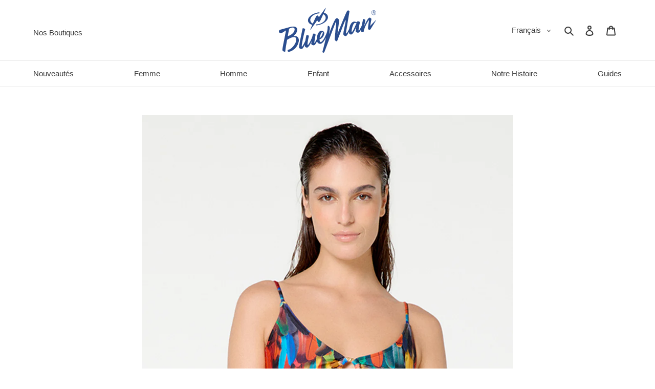

--- FILE ---
content_type: text/html; charset=utf-8
request_url: https://blueman.fr/products/isis-tupinamba
body_size: 48338
content:
<!doctype html>
<html class="no-js" lang="fr">
  <head>
    

    <meta charset="utf-8">
    <meta http-equiv="X-UA-Compatible" content="IE=edge,chrome=1">
    <meta name="viewport" content="width=device-width,initial-scale=1">
    <meta name="theme-color" content="#3a3a3a">

    

    
      
    
<link rel="canonical" href="https://blueman.fr/products/isis-tupinamba"><link rel="shortcut icon" href="//blueman.fr/cdn/shop/files/bm_simbolo-azul_3d38b731-ef87-4830-ba8a-792e6fb3078d_32x32.png?v=1672936801" type="image/png"><title>Bikini - Isis Tupinamba - Multicouleur
&ndash; Blueman.fr</title><meta name="description" content="Achetez les nouveautés - Blueman Isis Tupinamba - Multicouleur - Commandez maintenant avec plusieurs options de paiement et de livraison.">
<!-- /snippets/social-meta-tags.liquid -->




<meta property="og:site_name" content="Blueman.fr">
<meta property="og:url" content="https://blueman.fr/products/isis-tupinamba">
<meta property="og:title" content="Isis Tupinamba">
<meta property="og:type" content="product">
<meta property="og:description" content="Achetez les nouveautés - Blueman Isis Tupinamba - Multicouleur - Commandez maintenant avec plusieurs options de paiement et de livraison.">

  <meta property="og:price:amount" content="150,00">
  <meta property="og:price:currency" content="EUR">

<meta property="og:image" content="http://blueman.fr/cdn/shop/files/blueman-isis-tupinamba-01_1200x1200.jpg?v=1759684107"><meta property="og:image" content="http://blueman.fr/cdn/shop/files/blueman-isis-tupinamba-02_1200x1200.jpg?v=1759684108"><meta property="og:image" content="http://blueman.fr/cdn/shop/files/blueman-isis-tupinamba-03_1200x1200.jpg?v=1759684107">
<meta property="og:image:secure_url" content="https://blueman.fr/cdn/shop/files/blueman-isis-tupinamba-01_1200x1200.jpg?v=1759684107"><meta property="og:image:secure_url" content="https://blueman.fr/cdn/shop/files/blueman-isis-tupinamba-02_1200x1200.jpg?v=1759684108"><meta property="og:image:secure_url" content="https://blueman.fr/cdn/shop/files/blueman-isis-tupinamba-03_1200x1200.jpg?v=1759684107">


<meta name="twitter:card" content="summary_large_image">
<meta name="twitter:title" content="Isis Tupinamba">
<meta name="twitter:description" content="Achetez les nouveautés - Blueman Isis Tupinamba - Multicouleur - Commandez maintenant avec plusieurs options de paiement et de livraison.">


    <link href="//blueman.fr/cdn/shop/t/2/assets/theme.scss.css?v=137517550022672440091759331651" rel="stylesheet" type="text/css" media="all" />

    

    <script>
      var theme = {
        breakpoints: {
          medium: 750,
          large: 990,
          widescreen: 1400
        },
        strings: {
          addToCart: "Ajouter au panier",
          soldOut: "Épuisé",
          selectOption: "",
          selectRemoveOption: "",
          selectOneOption: "",
          cartPopupProductDetails: "Détails des produits",
          cartPopupQuantity: "Qté",
          unavailable: "Non disponible",
          regularPrice: "Prix normal",
          salePrice: "Prix réduit",
          sale: "PROMO",
          fromLowestPrice: "de [price]",
          vendor: "Distributeur",
          showMore: "Afficher plus",
          showLess: "Afficher moins",
          searchFor: "Rechercher",
          addressError: "Une erreur s\u0026#39;est produite dans la recherche de cette adresse",
          addressNoResults: "Aucun résultat pour cette adresse",
          addressQueryLimit: "Vous avez dépassé la limite d'utilisation de l'API de Google. Pensez à mettre à niveau vers un \u003ca href=\"https:\/\/developers.google.com\/maps\/premium\/usage-limits\"\u003eforfait premium\u003c\/a\u003e.",
          authError: "Une erreur s'est produite lors de l'authentification de votre compte Google Maps.",
          newWindow: "S\u0026#39;ouvre dans une nouvelle fenêtre.",
          external: "Ouvre un site externe.",
          newWindowExternal: "Ouvre un site externe dans une nouvelle fenêtre.",
          removeLabel: "Supprimer [product]",
          update: "Mettre à jour",
          quantity: "Quantité",
          discountedTotal: "Total après réduction",
          regularTotal: "Total avant réduction",
          priceColumn: "Voir les détails de la réduction dans la colonne Prix.",
          quantityMinimumMessage: "La quantité doit être supérieure ou égale à 1",
          cartError: "Une erreur est survenue lors de l’actualisation de votre panier. Essayez de nouveau s’il vous plaît.",
          removedItemMessage: "\u003cspan class=\"cart__removed-product-details\"\u003e([quantity]) [link]\u003c\/span\u003e supprimé(s) de votre panier.",
          unitPrice: "Prix unitaire",
          unitPriceSeparator: "par",
          oneCartCount: "1 article",
          otherCartCount: "[count] article",
          quantityLabel: "Quantité : [count]",
          products: "Produits",
          loading: "Chargement",
          number_of_results: "[result_number] sur [results_count]",
          number_of_results_found: "[results_count] résultats trouvés",
          one_result_found: "1 résultat trouvé"
        },
        moneyFormat: "€{{amount_with_comma_separator}}",
        moneyFormatWithCurrency: "€{{amount_with_comma_separator}} EUR",
        settings: {
          predictiveSearchEnabled: true,
          predictiveSearchShowPrice: false,
          predictiveSearchShowVendor: false
        }
      }

      document.documentElement.className = document.documentElement.className.replace('no-js', 'js');
    </script><script src="//blueman.fr/cdn/shop/t/2/assets/lazysizes.js?v=94224023136283657951614784577" async="async"></script>
    <script src="//blueman.fr/cdn/shop/t/2/assets/vendor.js?v=85833464202832145531614784608" defer="defer"></script>
    <script src="//blueman.fr/cdn/shop/t/2/assets/theme.js?v=167125014657880237051682654351" defer="defer"></script>
    <script src="//blueman.fr/cdn/shop/t/2/assets/theme.bbs.js?v=27254450072535766171718480744" defer="defer"></script>

    

    

    <script>window.performance && window.performance.mark && window.performance.mark('shopify.content_for_header.start');</script><meta name="google-site-verification" content="EkiCh6fz8zlvpUP2Ukz6_cKrzVNQFL1JS6TcE1KbdLA">
<meta id="shopify-digital-wallet" name="shopify-digital-wallet" content="/48325230753/digital_wallets/dialog">
<meta name="shopify-checkout-api-token" content="3f393551a37faec84345c0db5319da95">
<meta id="in-context-paypal-metadata" data-shop-id="48325230753" data-venmo-supported="false" data-environment="production" data-locale="fr_FR" data-paypal-v4="true" data-currency="EUR">
<link rel="alternate" type="application/json+oembed" href="https://blueman.fr/products/isis-tupinamba.oembed">
<script async="async" src="/checkouts/internal/preloads.js?locale=fr-FR"></script>
<link rel="preconnect" href="https://shop.app" crossorigin="anonymous">
<script async="async" src="https://shop.app/checkouts/internal/preloads.js?locale=fr-FR&shop_id=48325230753" crossorigin="anonymous"></script>
<script id="apple-pay-shop-capabilities" type="application/json">{"shopId":48325230753,"countryCode":"FR","currencyCode":"EUR","merchantCapabilities":["supports3DS"],"merchantId":"gid:\/\/shopify\/Shop\/48325230753","merchantName":"Blueman.fr","requiredBillingContactFields":["postalAddress","email","phone"],"requiredShippingContactFields":["postalAddress","email","phone"],"shippingType":"shipping","supportedNetworks":["visa","masterCard","amex","maestro"],"total":{"type":"pending","label":"Blueman.fr","amount":"1.00"},"shopifyPaymentsEnabled":true,"supportsSubscriptions":true}</script>
<script id="shopify-features" type="application/json">{"accessToken":"3f393551a37faec84345c0db5319da95","betas":["rich-media-storefront-analytics"],"domain":"blueman.fr","predictiveSearch":true,"shopId":48325230753,"locale":"fr"}</script>
<script>var Shopify = Shopify || {};
Shopify.shop = "blueman-fr.myshopify.com";
Shopify.locale = "fr";
Shopify.currency = {"active":"EUR","rate":"1.0"};
Shopify.country = "FR";
Shopify.theme = {"name":"2021 BLUEMAN FR","id":120399233185,"schema_name":"Debut","schema_version":"16.6.0","theme_store_id":796,"role":"main"};
Shopify.theme.handle = "null";
Shopify.theme.style = {"id":null,"handle":null};
Shopify.cdnHost = "blueman.fr/cdn";
Shopify.routes = Shopify.routes || {};
Shopify.routes.root = "/";</script>
<script type="module">!function(o){(o.Shopify=o.Shopify||{}).modules=!0}(window);</script>
<script>!function(o){function n(){var o=[];function n(){o.push(Array.prototype.slice.apply(arguments))}return n.q=o,n}var t=o.Shopify=o.Shopify||{};t.loadFeatures=n(),t.autoloadFeatures=n()}(window);</script>
<script>
  window.ShopifyPay = window.ShopifyPay || {};
  window.ShopifyPay.apiHost = "shop.app\/pay";
  window.ShopifyPay.redirectState = null;
</script>
<script id="shop-js-analytics" type="application/json">{"pageType":"product"}</script>
<script defer="defer" async type="module" src="//blueman.fr/cdn/shopifycloud/shop-js/modules/v2/client.init-shop-cart-sync_INwxTpsh.fr.esm.js"></script>
<script defer="defer" async type="module" src="//blueman.fr/cdn/shopifycloud/shop-js/modules/v2/chunk.common_YNAa1F1g.esm.js"></script>
<script type="module">
  await import("//blueman.fr/cdn/shopifycloud/shop-js/modules/v2/client.init-shop-cart-sync_INwxTpsh.fr.esm.js");
await import("//blueman.fr/cdn/shopifycloud/shop-js/modules/v2/chunk.common_YNAa1F1g.esm.js");

  window.Shopify.SignInWithShop?.initShopCartSync?.({"fedCMEnabled":true,"windoidEnabled":true});

</script>
<script>
  window.Shopify = window.Shopify || {};
  if (!window.Shopify.featureAssets) window.Shopify.featureAssets = {};
  window.Shopify.featureAssets['shop-js'] = {"shop-cart-sync":["modules/v2/client.shop-cart-sync_BVs4vSl-.fr.esm.js","modules/v2/chunk.common_YNAa1F1g.esm.js"],"init-fed-cm":["modules/v2/client.init-fed-cm_CEmYoMXU.fr.esm.js","modules/v2/chunk.common_YNAa1F1g.esm.js"],"shop-button":["modules/v2/client.shop-button_BhVpOdEY.fr.esm.js","modules/v2/chunk.common_YNAa1F1g.esm.js"],"init-windoid":["modules/v2/client.init-windoid_DVncJssP.fr.esm.js","modules/v2/chunk.common_YNAa1F1g.esm.js"],"shop-cash-offers":["modules/v2/client.shop-cash-offers_CD5ChB-w.fr.esm.js","modules/v2/chunk.common_YNAa1F1g.esm.js","modules/v2/chunk.modal_DXhkN-5p.esm.js"],"shop-toast-manager":["modules/v2/client.shop-toast-manager_CMZA41xP.fr.esm.js","modules/v2/chunk.common_YNAa1F1g.esm.js"],"init-shop-email-lookup-coordinator":["modules/v2/client.init-shop-email-lookup-coordinator_Dxg3Qq63.fr.esm.js","modules/v2/chunk.common_YNAa1F1g.esm.js"],"pay-button":["modules/v2/client.pay-button_CApwTr-J.fr.esm.js","modules/v2/chunk.common_YNAa1F1g.esm.js"],"avatar":["modules/v2/client.avatar_BTnouDA3.fr.esm.js"],"init-shop-cart-sync":["modules/v2/client.init-shop-cart-sync_INwxTpsh.fr.esm.js","modules/v2/chunk.common_YNAa1F1g.esm.js"],"shop-login-button":["modules/v2/client.shop-login-button_Ctct7BR2.fr.esm.js","modules/v2/chunk.common_YNAa1F1g.esm.js","modules/v2/chunk.modal_DXhkN-5p.esm.js"],"init-customer-accounts-sign-up":["modules/v2/client.init-customer-accounts-sign-up_DTysEz83.fr.esm.js","modules/v2/client.shop-login-button_Ctct7BR2.fr.esm.js","modules/v2/chunk.common_YNAa1F1g.esm.js","modules/v2/chunk.modal_DXhkN-5p.esm.js"],"init-shop-for-new-customer-accounts":["modules/v2/client.init-shop-for-new-customer-accounts_wbmNjFX3.fr.esm.js","modules/v2/client.shop-login-button_Ctct7BR2.fr.esm.js","modules/v2/chunk.common_YNAa1F1g.esm.js","modules/v2/chunk.modal_DXhkN-5p.esm.js"],"init-customer-accounts":["modules/v2/client.init-customer-accounts_DqpN27KS.fr.esm.js","modules/v2/client.shop-login-button_Ctct7BR2.fr.esm.js","modules/v2/chunk.common_YNAa1F1g.esm.js","modules/v2/chunk.modal_DXhkN-5p.esm.js"],"shop-follow-button":["modules/v2/client.shop-follow-button_CBz8VXaE.fr.esm.js","modules/v2/chunk.common_YNAa1F1g.esm.js","modules/v2/chunk.modal_DXhkN-5p.esm.js"],"lead-capture":["modules/v2/client.lead-capture_Bo6pQGej.fr.esm.js","modules/v2/chunk.common_YNAa1F1g.esm.js","modules/v2/chunk.modal_DXhkN-5p.esm.js"],"checkout-modal":["modules/v2/client.checkout-modal_B_8gz53b.fr.esm.js","modules/v2/chunk.common_YNAa1F1g.esm.js","modules/v2/chunk.modal_DXhkN-5p.esm.js"],"shop-login":["modules/v2/client.shop-login_CTIGRVE1.fr.esm.js","modules/v2/chunk.common_YNAa1F1g.esm.js","modules/v2/chunk.modal_DXhkN-5p.esm.js"],"payment-terms":["modules/v2/client.payment-terms_BUSo56Mg.fr.esm.js","modules/v2/chunk.common_YNAa1F1g.esm.js","modules/v2/chunk.modal_DXhkN-5p.esm.js"]};
</script>
<script>(function() {
  var isLoaded = false;
  function asyncLoad() {
    if (isLoaded) return;
    isLoaded = true;
    var urls = ["https:\/\/get.geojs.io\/v1\/ip\/geo.js?callback=bbs.geoip.callback\u0026shop=blueman-fr.myshopify.com","https:\/\/cdn.shipup.co\/latest_v2\/shipup-shopify.js?shop=blueman-fr.myshopify.com"];
    for (var i = 0; i < urls.length; i++) {
      var s = document.createElement('script');
      s.type = 'text/javascript';
      s.async = true;
      s.src = urls[i];
      var x = document.getElementsByTagName('script')[0];
      x.parentNode.insertBefore(s, x);
    }
  };
  if(window.attachEvent) {
    window.attachEvent('onload', asyncLoad);
  } else {
    window.addEventListener('load', asyncLoad, false);
  }
})();</script>
<script id="__st">var __st={"a":48325230753,"offset":3600,"reqid":"85d32df0-4c1a-4639-916a-7ea3b779f122-1768989322","pageurl":"blueman.fr\/products\/isis-tupinamba","u":"b7ba33f99db7","p":"product","rtyp":"product","rid":7589874827425};</script>
<script>window.ShopifyPaypalV4VisibilityTracking = true;</script>
<script id="captcha-bootstrap">!function(){'use strict';const t='contact',e='account',n='new_comment',o=[[t,t],['blogs',n],['comments',n],[t,'customer']],c=[[e,'customer_login'],[e,'guest_login'],[e,'recover_customer_password'],[e,'create_customer']],r=t=>t.map((([t,e])=>`form[action*='/${t}']:not([data-nocaptcha='true']) input[name='form_type'][value='${e}']`)).join(','),a=t=>()=>t?[...document.querySelectorAll(t)].map((t=>t.form)):[];function s(){const t=[...o],e=r(t);return a(e)}const i='password',u='form_key',d=['recaptcha-v3-token','g-recaptcha-response','h-captcha-response',i],f=()=>{try{return window.sessionStorage}catch{return}},m='__shopify_v',_=t=>t.elements[u];function p(t,e,n=!1){try{const o=window.sessionStorage,c=JSON.parse(o.getItem(e)),{data:r}=function(t){const{data:e,action:n}=t;return t[m]||n?{data:e,action:n}:{data:t,action:n}}(c);for(const[e,n]of Object.entries(r))t.elements[e]&&(t.elements[e].value=n);n&&o.removeItem(e)}catch(o){console.error('form repopulation failed',{error:o})}}const l='form_type',E='cptcha';function T(t){t.dataset[E]=!0}const w=window,h=w.document,L='Shopify',v='ce_forms',y='captcha';let A=!1;((t,e)=>{const n=(g='f06e6c50-85a8-45c8-87d0-21a2b65856fe',I='https://cdn.shopify.com/shopifycloud/storefront-forms-hcaptcha/ce_storefront_forms_captcha_hcaptcha.v1.5.2.iife.js',D={infoText:'Protégé par hCaptcha',privacyText:'Confidentialité',termsText:'Conditions'},(t,e,n)=>{const o=w[L][v],c=o.bindForm;if(c)return c(t,g,e,D).then(n);var r;o.q.push([[t,g,e,D],n]),r=I,A||(h.body.append(Object.assign(h.createElement('script'),{id:'captcha-provider',async:!0,src:r})),A=!0)});var g,I,D;w[L]=w[L]||{},w[L][v]=w[L][v]||{},w[L][v].q=[],w[L][y]=w[L][y]||{},w[L][y].protect=function(t,e){n(t,void 0,e),T(t)},Object.freeze(w[L][y]),function(t,e,n,w,h,L){const[v,y,A,g]=function(t,e,n){const i=e?o:[],u=t?c:[],d=[...i,...u],f=r(d),m=r(i),_=r(d.filter((([t,e])=>n.includes(e))));return[a(f),a(m),a(_),s()]}(w,h,L),I=t=>{const e=t.target;return e instanceof HTMLFormElement?e:e&&e.form},D=t=>v().includes(t);t.addEventListener('submit',(t=>{const e=I(t);if(!e)return;const n=D(e)&&!e.dataset.hcaptchaBound&&!e.dataset.recaptchaBound,o=_(e),c=g().includes(e)&&(!o||!o.value);(n||c)&&t.preventDefault(),c&&!n&&(function(t){try{if(!f())return;!function(t){const e=f();if(!e)return;const n=_(t);if(!n)return;const o=n.value;o&&e.removeItem(o)}(t);const e=Array.from(Array(32),(()=>Math.random().toString(36)[2])).join('');!function(t,e){_(t)||t.append(Object.assign(document.createElement('input'),{type:'hidden',name:u})),t.elements[u].value=e}(t,e),function(t,e){const n=f();if(!n)return;const o=[...t.querySelectorAll(`input[type='${i}']`)].map((({name:t})=>t)),c=[...d,...o],r={};for(const[a,s]of new FormData(t).entries())c.includes(a)||(r[a]=s);n.setItem(e,JSON.stringify({[m]:1,action:t.action,data:r}))}(t,e)}catch(e){console.error('failed to persist form',e)}}(e),e.submit())}));const S=(t,e)=>{t&&!t.dataset[E]&&(n(t,e.some((e=>e===t))),T(t))};for(const o of['focusin','change'])t.addEventListener(o,(t=>{const e=I(t);D(e)&&S(e,y())}));const B=e.get('form_key'),M=e.get(l),P=B&&M;t.addEventListener('DOMContentLoaded',(()=>{const t=y();if(P)for(const e of t)e.elements[l].value===M&&p(e,B);[...new Set([...A(),...v().filter((t=>'true'===t.dataset.shopifyCaptcha))])].forEach((e=>S(e,t)))}))}(h,new URLSearchParams(w.location.search),n,t,e,['guest_login'])})(!0,!0)}();</script>
<script integrity="sha256-4kQ18oKyAcykRKYeNunJcIwy7WH5gtpwJnB7kiuLZ1E=" data-source-attribution="shopify.loadfeatures" defer="defer" src="//blueman.fr/cdn/shopifycloud/storefront/assets/storefront/load_feature-a0a9edcb.js" crossorigin="anonymous"></script>
<script crossorigin="anonymous" defer="defer" src="//blueman.fr/cdn/shopifycloud/storefront/assets/shopify_pay/storefront-65b4c6d7.js?v=20250812"></script>
<script data-source-attribution="shopify.dynamic_checkout.dynamic.init">var Shopify=Shopify||{};Shopify.PaymentButton=Shopify.PaymentButton||{isStorefrontPortableWallets:!0,init:function(){window.Shopify.PaymentButton.init=function(){};var t=document.createElement("script");t.src="https://blueman.fr/cdn/shopifycloud/portable-wallets/latest/portable-wallets.fr.js",t.type="module",document.head.appendChild(t)}};
</script>
<script data-source-attribution="shopify.dynamic_checkout.buyer_consent">
  function portableWalletsHideBuyerConsent(e){var t=document.getElementById("shopify-buyer-consent"),n=document.getElementById("shopify-subscription-policy-button");t&&n&&(t.classList.add("hidden"),t.setAttribute("aria-hidden","true"),n.removeEventListener("click",e))}function portableWalletsShowBuyerConsent(e){var t=document.getElementById("shopify-buyer-consent"),n=document.getElementById("shopify-subscription-policy-button");t&&n&&(t.classList.remove("hidden"),t.removeAttribute("aria-hidden"),n.addEventListener("click",e))}window.Shopify?.PaymentButton&&(window.Shopify.PaymentButton.hideBuyerConsent=portableWalletsHideBuyerConsent,window.Shopify.PaymentButton.showBuyerConsent=portableWalletsShowBuyerConsent);
</script>
<script data-source-attribution="shopify.dynamic_checkout.cart.bootstrap">document.addEventListener("DOMContentLoaded",(function(){function t(){return document.querySelector("shopify-accelerated-checkout-cart, shopify-accelerated-checkout")}if(t())Shopify.PaymentButton.init();else{new MutationObserver((function(e,n){t()&&(Shopify.PaymentButton.init(),n.disconnect())})).observe(document.body,{childList:!0,subtree:!0})}}));
</script>
<script id='scb4127' type='text/javascript' async='' src='https://blueman.fr/cdn/shopifycloud/privacy-banner/storefront-banner.js'></script><link id="shopify-accelerated-checkout-styles" rel="stylesheet" media="screen" href="https://blueman.fr/cdn/shopifycloud/portable-wallets/latest/accelerated-checkout-backwards-compat.css" crossorigin="anonymous">
<style id="shopify-accelerated-checkout-cart">
        #shopify-buyer-consent {
  margin-top: 1em;
  display: inline-block;
  width: 100%;
}

#shopify-buyer-consent.hidden {
  display: none;
}

#shopify-subscription-policy-button {
  background: none;
  border: none;
  padding: 0;
  text-decoration: underline;
  font-size: inherit;
  cursor: pointer;
}

#shopify-subscription-policy-button::before {
  box-shadow: none;
}

      </style>

<script>window.performance && window.performance.mark && window.performance.mark('shopify.content_for_header.end');</script>
  <link href="https://monorail-edge.shopifysvc.com" rel="dns-prefetch">
<script>(function(){if ("sendBeacon" in navigator && "performance" in window) {try {var session_token_from_headers = performance.getEntriesByType('navigation')[0].serverTiming.find(x => x.name == '_s').description;} catch {var session_token_from_headers = undefined;}var session_cookie_matches = document.cookie.match(/_shopify_s=([^;]*)/);var session_token_from_cookie = session_cookie_matches && session_cookie_matches.length === 2 ? session_cookie_matches[1] : "";var session_token = session_token_from_headers || session_token_from_cookie || "";function handle_abandonment_event(e) {var entries = performance.getEntries().filter(function(entry) {return /monorail-edge.shopifysvc.com/.test(entry.name);});if (!window.abandonment_tracked && entries.length === 0) {window.abandonment_tracked = true;var currentMs = Date.now();var navigation_start = performance.timing.navigationStart;var payload = {shop_id: 48325230753,url: window.location.href,navigation_start,duration: currentMs - navigation_start,session_token,page_type: "product"};window.navigator.sendBeacon("https://monorail-edge.shopifysvc.com/v1/produce", JSON.stringify({schema_id: "online_store_buyer_site_abandonment/1.1",payload: payload,metadata: {event_created_at_ms: currentMs,event_sent_at_ms: currentMs}}));}}window.addEventListener('pagehide', handle_abandonment_event);}}());</script>
<script id="web-pixels-manager-setup">(function e(e,d,r,n,o){if(void 0===o&&(o={}),!Boolean(null===(a=null===(i=window.Shopify)||void 0===i?void 0:i.analytics)||void 0===a?void 0:a.replayQueue)){var i,a;window.Shopify=window.Shopify||{};var t=window.Shopify;t.analytics=t.analytics||{};var s=t.analytics;s.replayQueue=[],s.publish=function(e,d,r){return s.replayQueue.push([e,d,r]),!0};try{self.performance.mark("wpm:start")}catch(e){}var l=function(){var e={modern:/Edge?\/(1{2}[4-9]|1[2-9]\d|[2-9]\d{2}|\d{4,})\.\d+(\.\d+|)|Firefox\/(1{2}[4-9]|1[2-9]\d|[2-9]\d{2}|\d{4,})\.\d+(\.\d+|)|Chrom(ium|e)\/(9{2}|\d{3,})\.\d+(\.\d+|)|(Maci|X1{2}).+ Version\/(15\.\d+|(1[6-9]|[2-9]\d|\d{3,})\.\d+)([,.]\d+|)( \(\w+\)|)( Mobile\/\w+|) Safari\/|Chrome.+OPR\/(9{2}|\d{3,})\.\d+\.\d+|(CPU[ +]OS|iPhone[ +]OS|CPU[ +]iPhone|CPU IPhone OS|CPU iPad OS)[ +]+(15[._]\d+|(1[6-9]|[2-9]\d|\d{3,})[._]\d+)([._]\d+|)|Android:?[ /-](13[3-9]|1[4-9]\d|[2-9]\d{2}|\d{4,})(\.\d+|)(\.\d+|)|Android.+Firefox\/(13[5-9]|1[4-9]\d|[2-9]\d{2}|\d{4,})\.\d+(\.\d+|)|Android.+Chrom(ium|e)\/(13[3-9]|1[4-9]\d|[2-9]\d{2}|\d{4,})\.\d+(\.\d+|)|SamsungBrowser\/([2-9]\d|\d{3,})\.\d+/,legacy:/Edge?\/(1[6-9]|[2-9]\d|\d{3,})\.\d+(\.\d+|)|Firefox\/(5[4-9]|[6-9]\d|\d{3,})\.\d+(\.\d+|)|Chrom(ium|e)\/(5[1-9]|[6-9]\d|\d{3,})\.\d+(\.\d+|)([\d.]+$|.*Safari\/(?![\d.]+ Edge\/[\d.]+$))|(Maci|X1{2}).+ Version\/(10\.\d+|(1[1-9]|[2-9]\d|\d{3,})\.\d+)([,.]\d+|)( \(\w+\)|)( Mobile\/\w+|) Safari\/|Chrome.+OPR\/(3[89]|[4-9]\d|\d{3,})\.\d+\.\d+|(CPU[ +]OS|iPhone[ +]OS|CPU[ +]iPhone|CPU IPhone OS|CPU iPad OS)[ +]+(10[._]\d+|(1[1-9]|[2-9]\d|\d{3,})[._]\d+)([._]\d+|)|Android:?[ /-](13[3-9]|1[4-9]\d|[2-9]\d{2}|\d{4,})(\.\d+|)(\.\d+|)|Mobile Safari.+OPR\/([89]\d|\d{3,})\.\d+\.\d+|Android.+Firefox\/(13[5-9]|1[4-9]\d|[2-9]\d{2}|\d{4,})\.\d+(\.\d+|)|Android.+Chrom(ium|e)\/(13[3-9]|1[4-9]\d|[2-9]\d{2}|\d{4,})\.\d+(\.\d+|)|Android.+(UC? ?Browser|UCWEB|U3)[ /]?(15\.([5-9]|\d{2,})|(1[6-9]|[2-9]\d|\d{3,})\.\d+)\.\d+|SamsungBrowser\/(5\.\d+|([6-9]|\d{2,})\.\d+)|Android.+MQ{2}Browser\/(14(\.(9|\d{2,})|)|(1[5-9]|[2-9]\d|\d{3,})(\.\d+|))(\.\d+|)|K[Aa][Ii]OS\/(3\.\d+|([4-9]|\d{2,})\.\d+)(\.\d+|)/},d=e.modern,r=e.legacy,n=navigator.userAgent;return n.match(d)?"modern":n.match(r)?"legacy":"unknown"}(),u="modern"===l?"modern":"legacy",c=(null!=n?n:{modern:"",legacy:""})[u],f=function(e){return[e.baseUrl,"/wpm","/b",e.hashVersion,"modern"===e.buildTarget?"m":"l",".js"].join("")}({baseUrl:d,hashVersion:r,buildTarget:u}),m=function(e){var d=e.version,r=e.bundleTarget,n=e.surface,o=e.pageUrl,i=e.monorailEndpoint;return{emit:function(e){var a=e.status,t=e.errorMsg,s=(new Date).getTime(),l=JSON.stringify({metadata:{event_sent_at_ms:s},events:[{schema_id:"web_pixels_manager_load/3.1",payload:{version:d,bundle_target:r,page_url:o,status:a,surface:n,error_msg:t},metadata:{event_created_at_ms:s}}]});if(!i)return console&&console.warn&&console.warn("[Web Pixels Manager] No Monorail endpoint provided, skipping logging."),!1;try{return self.navigator.sendBeacon.bind(self.navigator)(i,l)}catch(e){}var u=new XMLHttpRequest;try{return u.open("POST",i,!0),u.setRequestHeader("Content-Type","text/plain"),u.send(l),!0}catch(e){return console&&console.warn&&console.warn("[Web Pixels Manager] Got an unhandled error while logging to Monorail."),!1}}}}({version:r,bundleTarget:l,surface:e.surface,pageUrl:self.location.href,monorailEndpoint:e.monorailEndpoint});try{o.browserTarget=l,function(e){var d=e.src,r=e.async,n=void 0===r||r,o=e.onload,i=e.onerror,a=e.sri,t=e.scriptDataAttributes,s=void 0===t?{}:t,l=document.createElement("script"),u=document.querySelector("head"),c=document.querySelector("body");if(l.async=n,l.src=d,a&&(l.integrity=a,l.crossOrigin="anonymous"),s)for(var f in s)if(Object.prototype.hasOwnProperty.call(s,f))try{l.dataset[f]=s[f]}catch(e){}if(o&&l.addEventListener("load",o),i&&l.addEventListener("error",i),u)u.appendChild(l);else{if(!c)throw new Error("Did not find a head or body element to append the script");c.appendChild(l)}}({src:f,async:!0,onload:function(){if(!function(){var e,d;return Boolean(null===(d=null===(e=window.Shopify)||void 0===e?void 0:e.analytics)||void 0===d?void 0:d.initialized)}()){var d=window.webPixelsManager.init(e)||void 0;if(d){var r=window.Shopify.analytics;r.replayQueue.forEach((function(e){var r=e[0],n=e[1],o=e[2];d.publishCustomEvent(r,n,o)})),r.replayQueue=[],r.publish=d.publishCustomEvent,r.visitor=d.visitor,r.initialized=!0}}},onerror:function(){return m.emit({status:"failed",errorMsg:"".concat(f," has failed to load")})},sri:function(e){var d=/^sha384-[A-Za-z0-9+/=]+$/;return"string"==typeof e&&d.test(e)}(c)?c:"",scriptDataAttributes:o}),m.emit({status:"loading"})}catch(e){m.emit({status:"failed",errorMsg:(null==e?void 0:e.message)||"Unknown error"})}}})({shopId: 48325230753,storefrontBaseUrl: "https://blueman.fr",extensionsBaseUrl: "https://extensions.shopifycdn.com/cdn/shopifycloud/web-pixels-manager",monorailEndpoint: "https://monorail-edge.shopifysvc.com/unstable/produce_batch",surface: "storefront-renderer",enabledBetaFlags: ["2dca8a86"],webPixelsConfigList: [{"id":"925434191","configuration":"{\"config\":\"{\\\"pixel_id\\\":\\\"AW-446989805\\\",\\\"target_country\\\":\\\"FR\\\",\\\"gtag_events\\\":[{\\\"type\\\":\\\"search\\\",\\\"action_label\\\":\\\"AW-446989805\\\/Gcj-CKPypfABEO2LktUB\\\"},{\\\"type\\\":\\\"begin_checkout\\\",\\\"action_label\\\":\\\"AW-446989805\\\/49YOCKDypfABEO2LktUB\\\"},{\\\"type\\\":\\\"view_item\\\",\\\"action_label\\\":[\\\"AW-446989805\\\/o5vOCJrypfABEO2LktUB\\\",\\\"MC-SFE0BSP3F1\\\"]},{\\\"type\\\":\\\"purchase\\\",\\\"action_label\\\":[\\\"AW-446989805\\\/xVdMCJfypfABEO2LktUB\\\",\\\"MC-SFE0BSP3F1\\\"]},{\\\"type\\\":\\\"page_view\\\",\\\"action_label\\\":[\\\"AW-446989805\\\/mHXaCJTypfABEO2LktUB\\\",\\\"MC-SFE0BSP3F1\\\"]},{\\\"type\\\":\\\"add_payment_info\\\",\\\"action_label\\\":\\\"AW-446989805\\\/S_lqCKbypfABEO2LktUB\\\"},{\\\"type\\\":\\\"add_to_cart\\\",\\\"action_label\\\":\\\"AW-446989805\\\/8k2sCJ3ypfABEO2LktUB\\\"}],\\\"enable_monitoring_mode\\\":false}\"}","eventPayloadVersion":"v1","runtimeContext":"OPEN","scriptVersion":"b2a88bafab3e21179ed38636efcd8a93","type":"APP","apiClientId":1780363,"privacyPurposes":[],"dataSharingAdjustments":{"protectedCustomerApprovalScopes":["read_customer_address","read_customer_email","read_customer_name","read_customer_personal_data","read_customer_phone"]}},{"id":"shopify-app-pixel","configuration":"{}","eventPayloadVersion":"v1","runtimeContext":"STRICT","scriptVersion":"0450","apiClientId":"shopify-pixel","type":"APP","privacyPurposes":["ANALYTICS","MARKETING"]},{"id":"shopify-custom-pixel","eventPayloadVersion":"v1","runtimeContext":"LAX","scriptVersion":"0450","apiClientId":"shopify-pixel","type":"CUSTOM","privacyPurposes":["ANALYTICS","MARKETING"]}],isMerchantRequest: false,initData: {"shop":{"name":"Blueman.fr","paymentSettings":{"currencyCode":"EUR"},"myshopifyDomain":"blueman-fr.myshopify.com","countryCode":"FR","storefrontUrl":"https:\/\/blueman.fr"},"customer":null,"cart":null,"checkout":null,"productVariants":[{"price":{"amount":150.0,"currencyCode":"EUR"},"product":{"title":"Isis Tupinamba","vendor":"Blueman","id":"7589874827425","untranslatedTitle":"Isis Tupinamba","url":"\/products\/isis-tupinamba","type":"SET"},"id":"42700972818593","image":{"src":"\/\/blueman.fr\/cdn\/shop\/files\/blueman-isis-tupinamba-01.jpg?v=1759684107"},"sku":"19811195011","title":"XS","untranslatedTitle":"XS"},{"price":{"amount":150.0,"currencyCode":"EUR"},"product":{"title":"Isis Tupinamba","vendor":"Blueman","id":"7589874827425","untranslatedTitle":"Isis Tupinamba","url":"\/products\/isis-tupinamba","type":"SET"},"id":"42700972851361","image":{"src":"\/\/blueman.fr\/cdn\/shop\/files\/blueman-isis-tupinamba-01.jpg?v=1759684107"},"sku":"19811195012","title":"S","untranslatedTitle":"S"},{"price":{"amount":150.0,"currencyCode":"EUR"},"product":{"title":"Isis Tupinamba","vendor":"Blueman","id":"7589874827425","untranslatedTitle":"Isis Tupinamba","url":"\/products\/isis-tupinamba","type":"SET"},"id":"42700972884129","image":{"src":"\/\/blueman.fr\/cdn\/shop\/files\/blueman-isis-tupinamba-01.jpg?v=1759684107"},"sku":"19811195013","title":"M","untranslatedTitle":"M"},{"price":{"amount":150.0,"currencyCode":"EUR"},"product":{"title":"Isis Tupinamba","vendor":"Blueman","id":"7589874827425","untranslatedTitle":"Isis Tupinamba","url":"\/products\/isis-tupinamba","type":"SET"},"id":"42700972916897","image":{"src":"\/\/blueman.fr\/cdn\/shop\/files\/blueman-isis-tupinamba-01.jpg?v=1759684107"},"sku":"19811195014","title":"L","untranslatedTitle":"L"},{"price":{"amount":150.0,"currencyCode":"EUR"},"product":{"title":"Isis Tupinamba","vendor":"Blueman","id":"7589874827425","untranslatedTitle":"Isis Tupinamba","url":"\/products\/isis-tupinamba","type":"SET"},"id":"42700972949665","image":{"src":"\/\/blueman.fr\/cdn\/shop\/files\/blueman-isis-tupinamba-01.jpg?v=1759684107"},"sku":"19811195015","title":"XL","untranslatedTitle":"XL"}],"purchasingCompany":null},},"https://blueman.fr/cdn","fcfee988w5aeb613cpc8e4bc33m6693e112",{"modern":"","legacy":""},{"shopId":"48325230753","storefrontBaseUrl":"https:\/\/blueman.fr","extensionBaseUrl":"https:\/\/extensions.shopifycdn.com\/cdn\/shopifycloud\/web-pixels-manager","surface":"storefront-renderer","enabledBetaFlags":"[\"2dca8a86\"]","isMerchantRequest":"false","hashVersion":"fcfee988w5aeb613cpc8e4bc33m6693e112","publish":"custom","events":"[[\"page_viewed\",{}],[\"product_viewed\",{\"productVariant\":{\"price\":{\"amount\":150.0,\"currencyCode\":\"EUR\"},\"product\":{\"title\":\"Isis Tupinamba\",\"vendor\":\"Blueman\",\"id\":\"7589874827425\",\"untranslatedTitle\":\"Isis Tupinamba\",\"url\":\"\/products\/isis-tupinamba\",\"type\":\"SET\"},\"id\":\"42700972818593\",\"image\":{\"src\":\"\/\/blueman.fr\/cdn\/shop\/files\/blueman-isis-tupinamba-01.jpg?v=1759684107\"},\"sku\":\"19811195011\",\"title\":\"XS\",\"untranslatedTitle\":\"XS\"}}]]"});</script><script>
  window.ShopifyAnalytics = window.ShopifyAnalytics || {};
  window.ShopifyAnalytics.meta = window.ShopifyAnalytics.meta || {};
  window.ShopifyAnalytics.meta.currency = 'EUR';
  var meta = {"product":{"id":7589874827425,"gid":"gid:\/\/shopify\/Product\/7589874827425","vendor":"Blueman","type":"SET","handle":"isis-tupinamba","variants":[{"id":42700972818593,"price":15000,"name":"Isis Tupinamba - XS","public_title":"XS","sku":"19811195011"},{"id":42700972851361,"price":15000,"name":"Isis Tupinamba - S","public_title":"S","sku":"19811195012"},{"id":42700972884129,"price":15000,"name":"Isis Tupinamba - M","public_title":"M","sku":"19811195013"},{"id":42700972916897,"price":15000,"name":"Isis Tupinamba - L","public_title":"L","sku":"19811195014"},{"id":42700972949665,"price":15000,"name":"Isis Tupinamba - XL","public_title":"XL","sku":"19811195015"}],"remote":false},"page":{"pageType":"product","resourceType":"product","resourceId":7589874827425,"requestId":"85d32df0-4c1a-4639-916a-7ea3b779f122-1768989322"}};
  for (var attr in meta) {
    window.ShopifyAnalytics.meta[attr] = meta[attr];
  }
</script>
<script class="analytics">
  (function () {
    var customDocumentWrite = function(content) {
      var jquery = null;

      if (window.jQuery) {
        jquery = window.jQuery;
      } else if (window.Checkout && window.Checkout.$) {
        jquery = window.Checkout.$;
      }

      if (jquery) {
        jquery('body').append(content);
      }
    };

    var hasLoggedConversion = function(token) {
      if (token) {
        return document.cookie.indexOf('loggedConversion=' + token) !== -1;
      }
      return false;
    }

    var setCookieIfConversion = function(token) {
      if (token) {
        var twoMonthsFromNow = new Date(Date.now());
        twoMonthsFromNow.setMonth(twoMonthsFromNow.getMonth() + 2);

        document.cookie = 'loggedConversion=' + token + '; expires=' + twoMonthsFromNow;
      }
    }

    var trekkie = window.ShopifyAnalytics.lib = window.trekkie = window.trekkie || [];
    if (trekkie.integrations) {
      return;
    }
    trekkie.methods = [
      'identify',
      'page',
      'ready',
      'track',
      'trackForm',
      'trackLink'
    ];
    trekkie.factory = function(method) {
      return function() {
        var args = Array.prototype.slice.call(arguments);
        args.unshift(method);
        trekkie.push(args);
        return trekkie;
      };
    };
    for (var i = 0; i < trekkie.methods.length; i++) {
      var key = trekkie.methods[i];
      trekkie[key] = trekkie.factory(key);
    }
    trekkie.load = function(config) {
      trekkie.config = config || {};
      trekkie.config.initialDocumentCookie = document.cookie;
      var first = document.getElementsByTagName('script')[0];
      var script = document.createElement('script');
      script.type = 'text/javascript';
      script.onerror = function(e) {
        var scriptFallback = document.createElement('script');
        scriptFallback.type = 'text/javascript';
        scriptFallback.onerror = function(error) {
                var Monorail = {
      produce: function produce(monorailDomain, schemaId, payload) {
        var currentMs = new Date().getTime();
        var event = {
          schema_id: schemaId,
          payload: payload,
          metadata: {
            event_created_at_ms: currentMs,
            event_sent_at_ms: currentMs
          }
        };
        return Monorail.sendRequest("https://" + monorailDomain + "/v1/produce", JSON.stringify(event));
      },
      sendRequest: function sendRequest(endpointUrl, payload) {
        // Try the sendBeacon API
        if (window && window.navigator && typeof window.navigator.sendBeacon === 'function' && typeof window.Blob === 'function' && !Monorail.isIos12()) {
          var blobData = new window.Blob([payload], {
            type: 'text/plain'
          });

          if (window.navigator.sendBeacon(endpointUrl, blobData)) {
            return true;
          } // sendBeacon was not successful

        } // XHR beacon

        var xhr = new XMLHttpRequest();

        try {
          xhr.open('POST', endpointUrl);
          xhr.setRequestHeader('Content-Type', 'text/plain');
          xhr.send(payload);
        } catch (e) {
          console.log(e);
        }

        return false;
      },
      isIos12: function isIos12() {
        return window.navigator.userAgent.lastIndexOf('iPhone; CPU iPhone OS 12_') !== -1 || window.navigator.userAgent.lastIndexOf('iPad; CPU OS 12_') !== -1;
      }
    };
    Monorail.produce('monorail-edge.shopifysvc.com',
      'trekkie_storefront_load_errors/1.1',
      {shop_id: 48325230753,
      theme_id: 120399233185,
      app_name: "storefront",
      context_url: window.location.href,
      source_url: "//blueman.fr/cdn/s/trekkie.storefront.cd680fe47e6c39ca5d5df5f0a32d569bc48c0f27.min.js"});

        };
        scriptFallback.async = true;
        scriptFallback.src = '//blueman.fr/cdn/s/trekkie.storefront.cd680fe47e6c39ca5d5df5f0a32d569bc48c0f27.min.js';
        first.parentNode.insertBefore(scriptFallback, first);
      };
      script.async = true;
      script.src = '//blueman.fr/cdn/s/trekkie.storefront.cd680fe47e6c39ca5d5df5f0a32d569bc48c0f27.min.js';
      first.parentNode.insertBefore(script, first);
    };
    trekkie.load(
      {"Trekkie":{"appName":"storefront","development":false,"defaultAttributes":{"shopId":48325230753,"isMerchantRequest":null,"themeId":120399233185,"themeCityHash":"18435928154937797048","contentLanguage":"fr","currency":"EUR","eventMetadataId":"8b3bb4f5-ee84-4126-b654-334a63e627e1"},"isServerSideCookieWritingEnabled":true,"monorailRegion":"shop_domain","enabledBetaFlags":["65f19447"]},"Session Attribution":{},"S2S":{"facebookCapiEnabled":false,"source":"trekkie-storefront-renderer","apiClientId":580111}}
    );

    var loaded = false;
    trekkie.ready(function() {
      if (loaded) return;
      loaded = true;

      window.ShopifyAnalytics.lib = window.trekkie;

      var originalDocumentWrite = document.write;
      document.write = customDocumentWrite;
      try { window.ShopifyAnalytics.merchantGoogleAnalytics.call(this); } catch(error) {};
      document.write = originalDocumentWrite;

      window.ShopifyAnalytics.lib.page(null,{"pageType":"product","resourceType":"product","resourceId":7589874827425,"requestId":"85d32df0-4c1a-4639-916a-7ea3b779f122-1768989322","shopifyEmitted":true});

      var match = window.location.pathname.match(/checkouts\/(.+)\/(thank_you|post_purchase)/)
      var token = match? match[1]: undefined;
      if (!hasLoggedConversion(token)) {
        setCookieIfConversion(token);
        window.ShopifyAnalytics.lib.track("Viewed Product",{"currency":"EUR","variantId":42700972818593,"productId":7589874827425,"productGid":"gid:\/\/shopify\/Product\/7589874827425","name":"Isis Tupinamba - XS","price":"150.00","sku":"19811195011","brand":"Blueman","variant":"XS","category":"SET","nonInteraction":true,"remote":false},undefined,undefined,{"shopifyEmitted":true});
      window.ShopifyAnalytics.lib.track("monorail:\/\/trekkie_storefront_viewed_product\/1.1",{"currency":"EUR","variantId":42700972818593,"productId":7589874827425,"productGid":"gid:\/\/shopify\/Product\/7589874827425","name":"Isis Tupinamba - XS","price":"150.00","sku":"19811195011","brand":"Blueman","variant":"XS","category":"SET","nonInteraction":true,"remote":false,"referer":"https:\/\/blueman.fr\/products\/isis-tupinamba"});
      }
    });


        var eventsListenerScript = document.createElement('script');
        eventsListenerScript.async = true;
        eventsListenerScript.src = "//blueman.fr/cdn/shopifycloud/storefront/assets/shop_events_listener-3da45d37.js";
        document.getElementsByTagName('head')[0].appendChild(eventsListenerScript);

})();</script>
<script
  defer
  src="https://blueman.fr/cdn/shopifycloud/perf-kit/shopify-perf-kit-3.0.4.min.js"
  data-application="storefront-renderer"
  data-shop-id="48325230753"
  data-render-region="gcp-us-east1"
  data-page-type="product"
  data-theme-instance-id="120399233185"
  data-theme-name="Debut"
  data-theme-version="16.6.0"
  data-monorail-region="shop_domain"
  data-resource-timing-sampling-rate="10"
  data-shs="true"
  data-shs-beacon="true"
  data-shs-export-with-fetch="true"
  data-shs-logs-sample-rate="1"
  data-shs-beacon-endpoint="https://blueman.fr/api/collect"
></script>
</head>

  <body class="template-product">
    <a class="in-page-link visually-hidden skip-link" href="#MainContent">Passer au contenu</a>

    <style data-shopify>

  .cart-popup {
    box-shadow: 1px 1px 10px 2px rgba(235, 235, 235, 0.5);
  }</style><div class="cart-popup-wrapper cart-popup-wrapper--hidden" role="dialog" aria-modal="true" aria-labelledby="CartPopupHeading" data-cart-popup-wrapper>
  <div class="cart-popup" data-cart-popup tabindex="-1">
    <div class="cart-popup__header">
      <div id="CartPopupHeading" class="h2 cart-popup__heading">Ajouté au panier à l&#39;instant</div>
      <button class="cart-popup__close" aria-label="Fermer" data-cart-popup-close><svg aria-hidden="true" focusable="false" role="presentation" class="icon icon-close" viewBox="0 0 40 40"><path d="M23.868 20.015L39.117 4.78c1.11-1.108 1.11-2.77 0-3.877-1.109-1.108-2.773-1.108-3.882 0L19.986 16.137 4.737.904C3.628-.204 1.965-.204.856.904c-1.11 1.108-1.11 2.77 0 3.877l15.249 15.234L.855 35.248c-1.108 1.108-1.108 2.77 0 3.877.555.554 1.248.831 1.942.831s1.386-.277 1.94-.83l15.25-15.234 15.248 15.233c.555.554 1.248.831 1.941.831s1.387-.277 1.941-.83c1.11-1.109 1.11-2.77 0-3.878L23.868 20.015z" class="layer"/></svg></button>
    </div>

    <div data-cart-popup-items></div>

    <a href="/cart" class="cart-popup__cta-link btn btn--secondary-accent">
      Voir le panier (<span data-cart-popup-cart-quantity></span>)
    </a>

    <div class="cart-popup__dismiss">
      <button class="cart-popup__dismiss-button text-link text-link--accent" data-cart-popup-dismiss>
        Poursuivre vos achats
      </button>
    </div>
  </div>
</div>

    <div id="shopify-section-header-custom" class="shopify-section"><style>
  @media only screen and (max-width: 749px) {
    .header-grid {
      border-top: 0px solid #ffffff;
      border-bottom: 0px solid #ffffff;
    }
  }

  @media only screen and (min-width: 750px) {
    .header {
      padding: 0px 0;
    }
  }

  @media only screen and (max-width: 749px) {
    .header__logo {
      width: 135px;
      margin-bottom: -0px
    }
  }

  @media only screen and (min-width: 750px) {
    .header__logo {
      width: 190px;
      margin-bottom: -0px
    }
  }

  

  

  

  .menu__list {
    justify-content: space-between;
    height: 50px;
  }

  .menu__item {
    padding: 0 10px;
  }

  .menu__item:first-child {
    padding: 0 10px 0 0;
  }

  .menu__item:last-child {
    padding: 0 0 0 10px;
  }

  .menu__item:only-child {
    padding: 0;
  }

  .menu__label {
    text-transform: capitalize;
  }

  .menu__link {
    line-height: 50px;
    height: 50px;
  }

  .menu__dropdown--wide,
  .menu__dropdown--narrow {
    top: 51px;
  }

  .submenu--wide {
    padding: 0 20px;
    grid-column-gap: 40px;
  }

  .header-links__label {
    text-transform: capitalize;
  }
}
</style>





<div id="SearchDrawer" class="search-bar drawer drawer--top" role="dialog" aria-modal="true" aria-label="Rechercher" data-predictive-search-drawer>
  <div class="search-bar__interior">
    <div class="search-form__container" data-search-form-container>
      <form class="search-form search-bar__form" action="/search" method="get" role="search">
        <div class="search-form__input-wrapper">
          <input
            type="text"
            name="q"
            placeholder="Rechercher"
            role="combobox"
            aria-autocomplete="list"
            aria-owns="predictive-search-results"
            aria-expanded="false"
            aria-label="Rechercher"
            aria-haspopup="listbox"
            class="search-form__input search-bar__input"
            data-predictive-search-drawer-input
          />
          <input type="hidden" name="options[prefix]" value="last" aria-hidden="true" />
          <div class="predictive-search-wrapper predictive-search-wrapper--drawer" data-predictive-search-mount="drawer"></div>
        </div>

        <button class="search-bar__submit search-form__submit"
          type="submit"
          data-search-form-submit>
          <svg aria-hidden="true" focusable="false" role="presentation" class="icon icon-search" viewBox="0 0 37 40"><path d="M35.6 36l-9.8-9.8c4.1-5.4 3.6-13.2-1.3-18.1-5.4-5.4-14.2-5.4-19.7 0-5.4 5.4-5.4 14.2 0 19.7 2.6 2.6 6.1 4.1 9.8 4.1 3 0 5.9-1 8.3-2.8l9.8 9.8c.4.4.9.6 1.4.6s1-.2 1.4-.6c.9-.9.9-2.1.1-2.9zm-20.9-8.2c-2.6 0-5.1-1-7-2.9-3.9-3.9-3.9-10.1 0-14C9.6 9 12.2 8 14.7 8s5.1 1 7 2.9c3.9 3.9 3.9 10.1 0 14-1.9 1.9-4.4 2.9-7 2.9z"/></svg>
          <span class="icon__fallback-text">Soumettre</span>
        </button>
      </form>

      <div class="search-bar__actions">
        <button type="button" class="btn--link search-bar__close js-drawer-close">
          <svg aria-hidden="true" focusable="false" role="presentation" class="icon icon-close" viewBox="0 0 40 40"><path d="M23.868 20.015L39.117 4.78c1.11-1.108 1.11-2.77 0-3.877-1.109-1.108-2.773-1.108-3.882 0L19.986 16.137 4.737.904C3.628-.204 1.965-.204.856.904c-1.11 1.108-1.11 2.77 0 3.877l15.249 15.234L.855 35.248c-1.108 1.108-1.108 2.77 0 3.877.555.554 1.248.831 1.942.831s1.386-.277 1.94-.83l15.25-15.234 15.248 15.233c.555.554 1.248.831 1.941.831s1.387-.277 1.941-.83c1.11-1.109 1.11-2.77 0-3.878L23.868 20.015z" class="layer"/></svg>
          <span class="icon__fallback-text">Fermer</span>
        </button>
      </div>
    </div>
  </div>
</div>


<div data-section-id="header-custom" data-section-type="header-section" data-header-section>

  

  <header class="header" role="banner">
    <div class="header-grid">
      <div class="header-grid-area-logo">
        
          <div class="h2">
            <a href="/" title="Blueman.fr">
              

  
  
  
  
  
      
    
  
    <svg aria-hidden="true" focusable="false" role="presentation" class="header__logo" viewBox="0, 0, 825.826, 381.905"><path fill="none" d="M0 0h825.826v381.905H0z"/><defs><clipPath id="a"><path d="M0 0h825.826v381.905H0z"/></clipPath></defs><g fill="#2B4E8F" clip-path="url(#a)"><path d="M805.754 24.572c-9.814 0-17.797 7.983-17.797 17.797 0 9.813 7.983 17.798 17.797 17.798s17.797-7.985 17.797-17.798c0-9.814-7.983-17.797-17.797-17.797m0 37.871c-11.068 0-20.073-9.006-20.073-20.074 0-11.069 9.005-20.073 20.073-20.073s20.073 9.004 20.073 20.073c0 11.068-9.005 20.074-20.073 20.074"/><path d="M801.209 40.937h5.511c1.172 0 2.088-.121 2.749-.363.66-.243 1.163-.63 1.506-1.163a3.14 3.14 0 0 0 .517-1.738c0-.917-.333-1.67-.999-2.261-.665-.59-1.716-.885-3.152-.885h-6.132zm-2.565 10.825V32.386h8.591c1.727 0 3.041.174 3.938.522.9.348 1.617.963 2.155 1.844.538.881.807 1.854.807 2.921 0 1.374-.445 2.533-1.335 3.476-.89.942-2.265 1.541-4.124 1.797.678.326 1.194.647 1.546.965.749.687 1.459 1.546 2.128 2.577l3.371 5.274h-3.225l-2.565-4.032c-.748-1.162-1.365-2.052-1.85-2.67-.485-.616-.918-1.048-1.302-1.294a3.828 3.828 0 0 0-1.17-.516c-.29-.061-.766-.092-1.426-.092h-2.974v8.604zm-145.659 93.789a1120.623 1120.623 0 0 1-7.336 16.586 645.744 645.744 0 0 1-7.767 16.558c-2.626 5.391-5.135 10.136-7.53 14.241-2.399 4.111-4.584 7.407-6.558 9.9-1.979 2.493-3.56 3.613-4.753 3.363-1.194-.249-1.594-3.197-1.198-8.845.391-5.644 1.358-12.338 2.896-20.07 1.535-7.733 3.711-15.536 6.527-23.42 2.813-7.879 6.131-14.2 9.952-18.966 2.129-2.625 4.684-4.332 7.675-5.118a17.784 17.784 0 0 1 7.367-.387c2.45.39 4.803.947 7.062 1.666a1649.432 1649.432 0 0 0-6.337 14.492m-289.594 64.533c2.495-3.005 4.896-4.058 7.201-3.163 1.506.732 2.255 2.324 2.241 4.766-.017 2.45-.597 5.42-1.744 8.915-1.15 3.499-2.732 7.298-4.755 11.397a134.764 134.764 0 0 1-6.502 11.717c-2.315 3.709-4.699 6.97-7.155 9.773-2.459 2.81-4.67 4.751-6.64 5.834.757-6.4 2.057-12.896 3.896-19.487 1.836-6.587 3.915-12.446 6.233-17.565 2.319-5.12 4.726-9.178 7.225-12.187m462.003-105.813-.7.026c-.567.578-1.135 1.154-1.7 1.733-15.673 16.083-31.35 32.162-47.033 48.236.361-2.919.844-6.189 1.447-9.813.801-4.812 1.675-9.882 2.626-15.206.948-5.323 1.846-10.302 2.695-14.943a1431.52 1431.52 0 0 0 2.167-12.126c.597-3.443.868-5.628.813-6.556-.149-1.273-1.105-2.763-2.864-4.461-1.762-1.695-5.308-4.255-5.308-4.255s-2.005-1.808-4.783-2.02c-2.781-.208-5.221.342-7.32 1.642-2.231 1.53-4.516 3.725-6.862 6.597-2.345 2.871-4.719 6.172-7.12 9.904s-4.767 7.785-7.093 12.154a1186.431 1186.431 0 0 1-6.919 12.813c-5.036 10.159-10.149 21.086-15.339 32.784 4.404-14.689 7.466-26.628 9.186-35.817 1.715-9.19 2.621-15.391 2.716-18.614.112-1.72-.901-3.427-3.037-5.12a21.611 21.611 0 0 0-7.187-3.748c-2.656-.804-5.047-.972-7.18-.508-2.132.468-3.162 1.915-3.089 4.335.016 1.503-.419 4.669-1.305 9.505-.89 4.841-1.98 10.527-3.265 17.066-1.289 6.54-2.646 13.52-4.076 20.943l-.291 1.504a575.596 575.596 0 0 1-4.311 8.867c-3.443 6.921-6.694 13.132-9.758 18.632-3.062 5.505-5.788 9.794-8.175 12.86-2.39 3.074-4.029 3.976-4.926 2.706-.586-.785-.763-2.9-.54-6.342.222-3.441.669-7.456 1.341-12.05.67-4.589 1.491-9.505 2.466-14.742a486.048 486.048 0 0 1 2.994-14.88c1.023-4.683 1.909-8.818 2.66-12.397.749-3.58 1.336-5.989 1.762-7.23.594-2.031-.126-3.863-2.149-5.494-2.026-1.626-4.421-2.876-7.186-3.747-2.766-.868-5.483-1.188-8.145-.959-2.665.232-4.452 1.126-5.356 2.676l-2.638 6.049c-3.902-1.978-8.476-3.643-13.715-4.991-5.242-1.343-10.082-1.529-14.52-.551-5.45 1.433-10.307 4.216-14.577 8.343-4.269 4.131-7.901 9.08-10.895 14.845-2.993 5.768-5.464 12.103-7.407 18.999a156.986 156.986 0 0 0-4.023 18.413 308.723 308.723 0 0 1-4.172 8.703c-2.7 5.418-5.341 10.404-7.928 14.967-2.587 4.567-5.001 8.352-7.239 11.367-2.237 3.015-5.685 4.7-7.156 4.872-1.156.102-1.494-2.609-1.013-8.127.478-5.512 28.222-171.359 29.49-178.567.752-7.785-13.895-14.998-21.556-1.954-16.859 30.859-77.321 184.184-80.027 191.795 1.163-9.617 11.361-89.75 12.021-97.143.658-7.389.881-13.07.675-17.048-.188-3.249-1.127-6.316-2.815-9.2-1.692-2.884-3.771-5.167-6.242-6.857-2.47-1.686-5.09-2.651-7.851-2.898-2.764-.243-6.774.735-9.058 2.937-2.442 2.241-5.167 5.969-8.172 11.183-3.006 5.217-6.288 11.457-9.843 18.725-3.558 7.274-7.209 15.298-10.958 24.075a1125.24 1125.24 0 0 0-11.157 27.145c-3.694 9.317-7.353 18.579-10.987 27.789-3.634 9.213-5.491 17.94-8.535 26.181 1.593-9.901 3.272-20.287 5.038-31.148 1.762-10.86 10.211-42.907-14.315-41.934-1 6.003-1.784 26.635-4.909 43.393-3.126 16.757-10.818 30.223-12.976 35.583a218.877 218.877 0 0 1-7.309 16.156c-3.186 6.475-6.54 12.479-10.063 18.008-3.526 5.534-6.998 10.203-10.409 14.011-3.415 3.813-6.621 6.63-9.618 8.448-2.999 1.825-5.586 2.173-7.756 1.054-2.841-1.508-4.837-4.458-5.993-8.854-1.063-4.042-1.473-8.818-1.232-14.334 1.321.032 3.476-.534 6.46-1.698 2.981-1.158 6.33-3.074 10.046-5.742 3.712-2.668 7.375-6.26 10.978-10.779 3.605-4.515 6.686-10.118 9.251-16.808 2.944-8.103 4.016-14.207 3.216-18.321-.799-4.11-2.073-7.347-3.821-9.707-1.436-1.878-3.296-3.594-5.583-5.156-2.29-1.556-4.861-2.76-7.714-3.609a24.32 24.32 0 0 0-8.838-.917c-3.039.234-6.024 1.21-8.957 2.919-5.865 3.422-10.827 8.673-14.885 15.751-4.056 7.084-7.183 14.856-9.37 23.322a122.378 122.378 0 0 0-3.821 25.67 104.516 104.516 0 0 0-.082 4.365c-.322.609-.639 1.221-.964 1.829-3.343 6.234-6.405 11.738-9.189 16.51-2.787 4.776-5.201 8.462-7.238 11.063-2.041 2.606-3.2 3.377-3.477 2.324-.277-1.056-.264-3.314.051-6.778.308-3.464.845-7.503 1.604-12.12.761-4.613 1.571-9.573 2.432-14.874.861-5.3 1.735-10.366 2.625-15.207.887-4.835 1.663-9.034 2.327-12.59.66-3.557 1.095-6.018 1.299-7.389.238-1.939-.666-3.771-2.712-5.488a18.813 18.813 0 0 0-6.888-3.685c-2.546-.74-5.092-.961-7.645-.669-2.556.298-4.149 1.374-4.788 3.233-.472 1.067-1.162 3.454-2.062 7.166-.903 3.717-2.264 8.91-4.075 15.587-.723 2.261-1.95 5.635-3.679 10.13-1.733 4.497-3.777 9.404-6.136 14.72a308.583 308.583 0 0 1-7.836 16.294c-2.867 5.546-5.626 10.597-8.28 15.143-2.656 4.552-5.167 8.221-7.536 11.002-2.369 2.784-4.349 4.011-5.94 3.675-.973-.118-1.401-1.93-1.289-5.44.109-3.502.466-7.874 1.064-13.104.598-5.23 1.442-10.949 2.536-17.157a693.42 693.42 0 0 1 3.355-17.794c1.142-5.656 2.194-10.583 3.159-14.783.962-4.199 1.656-6.918 2.083-8.158.378-1.412-.429-2.705-2.427-3.872-1.998-1.166-4.345-2.05-7.041-2.658-2.696-.603-5.288-.817-7.778-.634-2.487.188-4.01 1.012-4.564 2.47-.296 1.021-.893 3.573-1.792 7.658-.898 4.09-1.897 9.051-2.993 14.881a898.246 898.246 0 0 0-3.341 18.918 454.28 454.28 0 0 0-.857 5.33 974.594 974.594 0 0 1-3.586 7.254c-3.575 7.141-7.008 13.729-10.306 19.763-3.301 6.038-6.216 11.033-8.745 14.983-2.532 3.956-4.323 6.07-5.377 6.347-1.455.198-2.148-1.735-2.088-5.794.062-4.054.602-9.502 1.62-16.351 1.019-6.843 2.387-14.672 4.112-23.489a1538.247 1538.247 0 0 1 5.556-27.112c1.979-9.259 4.02-18.294 6.117-27.118a3011.939 3011.939 0 0 1 5.666-23.474c1.68-6.829 3.057-12.313 4.131-16.45 1.073-4.13 1.635-6.11 1.681-5.937-.119-2.598-1.38-4.711-3.779-6.335a23.657 23.657 0 0 0-7.812-3.443c-2.81-.67-5.333-.804-7.576-.404-2.245.406-3.357 1.354-3.337 2.851.1 1.1-.569 4.989-2.008 11.661-1.442 6.677-3.158 14.973-5.152 24.892a2946.385 2946.385 0 0 1-6.778 32.646 2511.37 2511.37 0 0 0-7.118 34.57c-2.225 11.202-4.103 21.562-5.641 31.078-1.539 9.522-2.386 16.835-2.543 21.951-.234 2.695.446 5.097 2.038 7.215a19.623 19.623 0 0 0 5.882 5.218c2.331 1.36 4.918 2.274 7.77 2.749 2.846.472 5.5.385 7.964-.263 2.986-.785 5.261-2.135 6.827-4.05 2.478-2.72 5.316-6.753 8.516-12.104 3.195-5.35 6.487-11.24 9.868-17.674.133-.252.264-.509.396-.762-.35 5.196-.251 9.2.303 11.994.422 2.328 1.661 4.355 3.71 6.071 2.046 1.717 4.422 3.065 7.124 4.046 2.698.982 5.348 1.412 7.95 1.293 2.598-.12 4.575-.829 5.925-2.123 8.105-7.768 14.798-16.433 20.083-25.998 5.281-9.562 9.375-18.482 12.272-26.762-1.078 5.92-1.841 11.054-2.293 15.402-.456 4.347-.61 7.162-.46 8.435.109 1.852 1.035 3.581 2.774 5.19 1.736 1.609 3.825 2.94 6.264 3.99 2.435 1.052 5.055 1.723 7.86 2.021 2.8.294 5.432.122 7.895-.525 3.337-.878 5.96-2.696 7.868-5.452 2.471-3.468 5.226-7.813 8.273-13.027a397.578 397.578 0 0 0 8.129-14.684c.044.176.081.359.126.533 1.203 4.572 2.81 8.188 4.827 10.852 3.226 4.411 7.384 7.36 12.472 8.841 5.084 1.481 10.091 1.575 15.013.281 2.987-.785 5.443-1.811 7.368-3.066 4.68-2.922 9.213-7.121 13.601-12.595 4.383-5.473 8.521-11.542 12.408-18.202a237.622 237.622 0 0 0 9.898-18.913c-6.438 29.166-15.735 67.465-29.231 118.118-1.768 6.529 2.54 10.788 8.09 11.267 5.549.48 9.509-9.99 9.509-9.99s91.085-243.511 93.177-246.764c2.088-3.253 3.428-4.403 4.021-3.448.68 1.302.866 4.868.557 10.708-.312 5.842-12.451 133.646-12.38 135.825.139 3.081 1.322 5.951 3.544 8.612 2.223 2.664 4.677 4.766 7.362 6.31 3.096 1.972 9.136 2.613 10.581-.648-.003-1.282 64.371-167.824 66.724-171.69 2.349-3.864 3.955-5.443 4.818-4.739 5.014 2.09-20.554 102.228-19.454 117.028.139 3.081 1.15 5.945 3.035 8.598 1.881 2.658 4.167 4.753 6.852 6.297 2.686 1.544 5.498 2.462 8.445 2.754 2.943.288 5.625-.405 8.049-2.092 1.559-1.113 3.577-3.524 6.054-7.236 2.472-3.711 5.175-8.164 8.101-13.361 2.543-4.514 5.129-9.369 7.757-14.528.046 4.905.381 9.176 1.019 12.798.471 2.51 1.587 4.613 3.35 6.307 1.758 1.696 3.825 2.941 6.195 3.727 2.365.787 4.717 1.156 7.054 1.104 2.335-.049 4.399-.592 6.196-1.629 2.755-1.667 5.622-4.346 8.598-8.038 2.974-3.699 5.834-7.827 8.577-12.403a234.856 234.856 0 0 0 7.926-14.345c2.538-4.988 4.799-9.621 6.773-13.903 1.977-4.275 3.627-7.998 4.957-11.168 1.325-3.166 2.141-5.257 2.436-6.277l-1.5 7.159a682.38 682.38 0 0 0-2.369 11.897 156.3 156.3 0 0 0-1.924 13.05c-.455 4.348-.557 7.712-.307 10.087.239 1.629 1.149 3.128 2.733 4.495 1.579 1.369 3.478 2.513 5.694 3.436 2.215.919 4.678 1.541 7.396 1.861 2.713.317 5.3.157 7.763-.491 2.809-.739 5.238-2.223 7.285-4.453 2.783-2.986 5.755-7.057 8.911-12.208a361.661 361.661 0 0 0 5.648-9.572c-.111.67-.217 1.328-.319 1.97-.78 4.905-1.137 8.191-1.07 9.865.292 2.553 1.608 4.695 3.946 6.432a23.503 23.503 0 0 0 7.616 3.775c2.742.782 5.3 1.047 7.68.8 2.375-.25 3.644-1.148 3.803-2.691.888-6.623 2.49-13.576 4.804-20.854a268.493 268.493 0 0 1 7.873-21.518 272.856 272.856 0 0 1 9.439-20.38c3.358-6.521 6.582-12.302 9.674-17.343 3.088-5.04 5.838-9.238 8.245-12.597 2.403-3.354 4.153-5.461 5.246-6.312.481-.312.593.83.339 3.434-.258 2.605-.687 6.148-1.292 10.629a738.159 738.159 0 0 1-2.231 15.102 688.148 688.148 0 0 0-2.41 16.559 634.804 634.804 0 0 0-1.835 15c-.495 4.548-.706 8.034-.634 10.454.167 2.776 1.162 4.953 2.989 6.543 1.826 1.586 4.031 2.649 6.618 3.193.959.23 1.842.346 2.679.314.494.004.995-.012 1.507-.072 3.537-.41 6.476-1.84 8.36-5.016.267-.452.543-.899.816-1.347l28.835-47.25c5.354-8.76 10.7-17.526 16.049-26.29.273-.448.536-.903.818-1.346.401-.627.37-1.205-.159-1.742M116.728 218.137c-3.929 3.515-8.25 6.839-12.842 9.878-4.578 3.032-9.292 5.693-14.012 7.909-4.722 2.215-9.191 4.099-13.283 5.601l-1.212.445.224-1.271a4908.456 4908.456 0 0 1 6.811-37.959c2.033-11.065 3.412-19.025 4.101-23.657l.055-.368.328-.177c5.476-2.945 10.792-5.381 15.799-7.238 5.064-1.872 9.643-2.803 13.603-2.746 5.024-.213 8.99.736 11.789 2.812 2.803 2.088 4.647 4.752 5.479 7.92.983 3.74.778 8.055-.611 12.824-1.369 4.705-3.606 9.584-6.649 14.501-2.398 4.111-5.623 7.99-9.58 11.526m51.115 45.77c-2.111-8.029-6.519-14.302-13.101-18.644-3.483-2.194-7.956-3.5-13.288-3.879-5.422-.38-11.361-.055-17.653.966l-2.626.425 2.025-1.725a183.253 183.253 0 0 0 13.648-12.913c4.319-4.523 8.221-9.748 11.597-15.53 3.352-5.746 5.62-11.594 6.742-17.384 1.113-5.763 1.051-11.066-.184-15.763-1.278-4.859-3.838-8.983-7.61-12.256-3.785-3.277-9.025-5.448-15.573-6.451-7.078-1.104-15.05-.943-23.696.478-8.713 1.44-17.929 3.647-27.392 6.56-.405.113-41.903 11.653-68.263 18.708-4.059 1.086-7.171 3.139-9.515 6.276-3.005 4.023-3.721 8.395-2.129 12.997 1.554 4.494 4.481 7.729 8.701 9.614 5.06 2.26 9.557 2.245 13.75-.046.541-.295 1.085-.583 1.629-.871l.433-.229 35.713-21.565-.942 4.394c-2.159 10.069-4.606 21.482-5.707 27.097a7075.786 7075.786 0 0 1-6.532 32.88 7418.565 7418.565 0 0 0-6.674 33.555 12702.02 12702.02 0 0 0-5.918 30.289c-1.776 9.154-3.169 17.061-4.14 23.501-.968 6.399-1.423 10.6-1.354 12.489.052 4.073 1.49 7.405 4.274 9.91 2.866 2.581 5.981 4.4 9.256 5.407 3.249 1 6.171 1.225 8.681.67 2.264-.505 3.134-1.564 2.822-3.435-.39-1.471-.189-5.195.618-11.361.786-6.031 1.868-13.492 3.217-22.173 1.336-8.609 3.013-18.561 4.985-29.578 1.835-10.242 3.771-21.153 5.918-33.358l.062-.349.31-.172c1.149-.639 8.562-4.83 10.513-5.987 1.919-1.138 4.229-2.434 7.059-3.963 2.72-1.463 6.137-3.178 10.158-5.1a280.783 280.783 0 0 1 8.081-3.265 79.54 79.54 0 0 1 8.265-2.661c3.621-.952 7.18-1.613 10.578-1.965 3.375-.343 6.604-.356 9.511-.038 5.878.732 9.887 5.024 11.92 12.759 1.665 6.331 1.306 14.587-1.066 24.536-2.37 9.93-8.088 21.072-16.995 33.118-8.906 12.039-17.635 21.057-25.945 26.803-8.352 5.774-15.023 8.789-19.831 8.962a.282.282 0 0 0-.035.032l-.189.191-.438.043a4.436 4.436 0 0 0-.301.032 8.947 8.947 0 0 0-5.884 3.583 8.944 8.944 0 0 0-1.626 6.695c.761 4.901 5.373 8.27 10.277 7.51.155-.024.307-.059.458-.094l.254-.045c4.594-.04 10.073-1.411 16.325-4.078a116.47 116.47 0 0 0 31.648-19.391c9.451-8.115 17.964-19.043 25.301-32.481a107.636 107.636 0 0 0 9.928-27.452c2.045-9.536 2.028-18.377-.05-26.278"/><path d="M287.839 134.744c-10.502-5.272-17.979-13.31-20.496-23.438-6.02-24.226 18.589-51.192 54.965-60.232a99.726 99.726 0 0 1 19.026-2.836 4.281 4.281 0 0 0 3.261-1.742l.104-.143c2.148-2.952-.194-7.081-3.827-6.716a144.882 144.882 0 0 0-20.434 3.565c-47.1 11.704-79.605 44.033-72.604 72.208 3.587 14.434 16.852 24.974 35.266 30.251l.32.092 4.154-3.648.635-7.183s-.179-.085-.37-.178m128.402-62.425c-3.681-14.907-15.509-24.544-34.031-29.476l-7.636 4.262 2.472 7.622c9.999 5.377 17.085 13.318 19.527 23.206 6.089 24.657-18.988 52.057-56.012 61.2-7.694 1.9-15.294 2.853-22.568 2.963a3.763 3.763 0 0 0-2.994 1.531c-1.886 2.585.138 6.164 3.328 5.921 7.772-.591 15.806-1.863 23.937-3.871 47.938-11.838 81.058-44.682 73.977-73.358"/><path d="m391.022 9.511-.002.002-16.918 23.631-33.492 46.68s-7.846-10.269-8.894-11.554c-1.786-1.864-3.543-2.637-5.37-2.361-4.137.62-8.358 6.401-12.035 12.903a147.6 147.6 0 0 0-3.514 6.661c-.574 1.148-21.067 46.054-22.479 49.237a7707.076 7707.076 0 0 0-5.005 11.295c-7.583 17.255-13.516 31.322-13.516 31.322a103.39 103.39 0 0 0-2.2 5.827c-1.132 3.339-1.425 4.986-1.477 5.77 1.527-1.155 4.976-5.233 7.992-9.511l51.388-71.622s7.846 10.269 8.894 11.554c1.786 1.863 3.543 2.636 5.37 2.361 5.534-.83 11.217-10.891 15.549-19.564.717-1.434 21.733-47.416 21.733-47.416l5.164-11.884 13.126-31.246c.012-.027 2.201-5.827 2.201-5.827S398.962.783 399.014 0c-1.527 1.155-4.976 5.233-7.992 9.511"/></g></svg>
    <span class="visually-hidden">Blueman.fr</span>
  

            </a>
          </div>
        
      </div>
      <div class="header-grid-area-links">
        
  <ul class="header-links__list">
    
      <li class="header-links__item">
        <a class="header-links__link" href="/pages/nos-boutiques">
          <span class="header-links__label">Nos boutiques</span>
        </a>
      </li>
    
  </ul>

      </div>
      <div class="header-grid-area-hamburger">
        
          <button type="button" class="btn--link site-header__icon site-header__menu js-mobile-nav-toggle mobile-nav--open" aria-controls="MobileNav"  aria-expanded="false" aria-label="Menu">
            <svg aria-hidden="true" focusable="false" role="presentation" class="icon icon-hamburger" viewBox="0 0 37 40"><path d="M33.5 25h-30c-1.1 0-2-.9-2-2s.9-2 2-2h30c1.1 0 2 .9 2 2s-.9 2-2 2zm0-11.5h-30c-1.1 0-2-.9-2-2s.9-2 2-2h30c1.1 0 2 .9 2 2s-.9 2-2 2zm0 23h-30c-1.1 0-2-.9-2-2s.9-2 2-2h30c1.1 0 2 .9 2 2s-.9 2-2 2z"/></svg>
            <svg aria-hidden="true" focusable="false" role="presentation" class="icon icon-close" viewBox="0 0 40 40"><path d="M23.868 20.015L39.117 4.78c1.11-1.108 1.11-2.77 0-3.877-1.109-1.108-2.773-1.108-3.882 0L19.986 16.137 4.737.904C3.628-.204 1.965-.204.856.904c-1.11 1.108-1.11 2.77 0 3.877l15.249 15.234L.855 35.248c-1.108 1.108-1.108 2.77 0 3.877.555.554 1.248.831 1.942.831s1.386-.277 1.94-.83l15.25-15.234 15.248 15.233c.555.554 1.248.831 1.941.831s1.387-.277 1.941-.83c1.11-1.109 1.11-2.77 0-3.878L23.868 20.015z" class="layer"/></svg>
          </button>
        
      </div>
      <div class="header-grid-area-icons">
        <div class="site-header__icons-wrapper site-header__icons-wrapper--flex-end">

          
            <!-- snippets/header-languages.liquid -->




  
    <div class="site-header__language small--hide">
      <nav id="AccessibleNav">
        <ul class="site-nav list--inline">
        	<li class="site-nav--has-dropdown" data-has-dropdowns>
        		<button class="site-nav__link site-nav__link--main site-nav__link--button" type="button" aria-expanded="false" aria-controls="SiteNavLabel-languages">
        			
                  <span class="site-nav__label">Français</span>
                
        			<svg aria-hidden="true" focusable="false" role="presentation" class="icon icon-chevron-down" viewBox="0 0 9 9">
        				<path d="M8.542 2.558a.625.625 0 0 1 0 .884l-3.6 3.6a.626.626 0 0 1-.884 0l-3.6-3.6a.625.625 0 1 1 .884-.884L4.5 5.716l3.158-3.158a.625.625 0 0 1 .884 0z" fill="#fff"/>
        			</svg>
        		</button>
        		<div class="site-nav__dropdown" id="SiteNavLabel-languages">
        			<ul>
          			
          				<li>
          					<a href="https://bluemanshop.com/products/isis-tupinamba" class="site-nav__link site-nav__child-link">
          					  <span class="site-nav__label">English</span>
          					</a>
          				</li>
        				
                
                
                <li>
                  <a href="https://blueman.es/products/isis-tupinamba" class="site-nav__link site-nav__child-link">
                    <span class="site-nav__label">Español</span>
                  </a>
                </li>
                
        				
          				<li>
          					<a href="https://bluemanshop.it/products/isis-tupinamba" class="site-nav__link site-nav__child-link">
          					  <span class="site-nav__label">Italiano</span>
          					</a>
          				</li>
        				
                
                <li>
                  <a href="https://blueman.pt/products/isis-tupinamba" class="site-nav__link site-nav__child-link">
                    <span class="site-nav__label">Português (Portugal)</span>
                  </a>
                </li>
                
        				<li>
        					<a href="https://www.blueman.com.br" class="site-nav__link site-nav__child-link">
        					  <span class="site-nav__label">Português (Brasil)</span>
        					</a>
        				</li>
        			</ul>
        		</div>
        	</li>
        </ul>
      </nav>
    </div>
  
  
    
  
  
  
  



          

          <button type="button" class="btn--link site-header__icon site-header__search-toggle js-drawer-open-top">
            <svg aria-hidden="true" focusable="false" role="presentation" class="icon icon-search" viewBox="0 0 37 40"><path d="M35.6 36l-9.8-9.8c4.1-5.4 3.6-13.2-1.3-18.1-5.4-5.4-14.2-5.4-19.7 0-5.4 5.4-5.4 14.2 0 19.7 2.6 2.6 6.1 4.1 9.8 4.1 3 0 5.9-1 8.3-2.8l9.8 9.8c.4.4.9.6 1.4.6s1-.2 1.4-.6c.9-.9.9-2.1.1-2.9zm-20.9-8.2c-2.6 0-5.1-1-7-2.9-3.9-3.9-3.9-10.1 0-14C9.6 9 12.2 8 14.7 8s5.1 1 7 2.9c3.9 3.9 3.9 10.1 0 14-1.9 1.9-4.4 2.9-7 2.9z"/></svg>
            <span class="icon__fallback-text">Rechercher</span>
          </button>
          
            <div class="small--hide">
              
                <a href="/account/login" class="site-header__icon site-header__account">
                  <svg aria-hidden="true" focusable="false" role="presentation" class="icon icon-login" viewBox="0 0 28.33 37.68"><path d="M14.17 14.9a7.45 7.45 0 1 0-7.5-7.45 7.46 7.46 0 0 0 7.5 7.45zm0-10.91a3.45 3.45 0 1 1-3.5 3.46A3.46 3.46 0 0 1 14.17 4zM14.17 16.47A14.18 14.18 0 0 0 0 30.68c0 1.41.66 4 5.11 5.66a27.17 27.17 0 0 0 9.06 1.34c6.54 0 14.17-1.84 14.17-7a14.18 14.18 0 0 0-14.17-14.21zm0 17.21c-6.3 0-10.17-1.77-10.17-3a10.17 10.17 0 1 1 20.33 0c.01 1.23-3.86 3-10.16 3z"/></svg>
                  <span class="icon__fallback-text">Se connecter</span>
                </a>
              
            </div>
          
          <a href="/cart" class="site-header__icon site-header__cart">
            <svg aria-hidden="true" focusable="false" role="presentation" class="icon icon-cart" viewBox="0 0 37 40"><path d="M36.5 34.8L33.3 8h-5.9C26.7 3.9 23 .8 18.5.8S10.3 3.9 9.6 8H3.7L.5 34.8c-.2 1.5.4 2.4.9 3 .5.5 1.4 1.2 3.1 1.2h28c1.3 0 2.4-.4 3.1-1.3.7-.7 1-1.8.9-2.9zm-18-30c2.2 0 4.1 1.4 4.7 3.2h-9.5c.7-1.9 2.6-3.2 4.8-3.2zM4.5 35l2.8-23h2.2v3c0 1.1.9 2 2 2s2-.9 2-2v-3h10v3c0 1.1.9 2 2 2s2-.9 2-2v-3h2.2l2.8 23h-28z"/></svg>
            <span class="icon__fallback-text">Panier</span>
            <div id="CartCount" class="site-header__cart-count hide" data-cart-count-bubble>
              <span data-cart-count>0</span>
              <span class="icon__fallback-text medium-up--hide">article</span>
            </div>
          </a>
        </div>
      </div>
    </div><nav class="mobile-nav-wrapper medium-up--hide" role="navigation">
  <ul id="MobileNav" class="mobile-nav">
    
      
        
        <li class="mobile-nav__item border-bottom">
          
            <a href="/collections/nouveautes" class="mobile-nav__link" >
              <span class="mobile-nav__label">Nouveautés</span>
            </a>
          
        </li>
      
        
        <li class="mobile-nav__item border-bottom">
          
            
            <button type="button" class="btn--link js-toggle-submenu mobile-nav__link" data-target="femme-2" data-level="1" aria-expanded="false">
              <span class="mobile-nav__label">Femme</span>
              <div class="mobile-nav__icon">
                <svg aria-hidden="true" focusable="false" role="presentation" class="icon icon-chevron-right" viewBox="0 0 14 14"><path d="M3.871.604c.44-.439 1.152-.439 1.591 0l5.515 5.515s-.049-.049.003.004l.082.08c.439.44.44 1.153 0 1.592l-5.6 5.6a1.125 1.125 0 0 1-1.59-1.59L8.675 7 3.87 2.195a1.125 1.125 0 0 1 0-1.59z" fill="#fff"/></svg>
              </div>
            </button>
            <ul class="mobile-nav__dropdown" data-parent="femme-2" data-level="2">
              <li class="visually-hidden" tabindex="-1" data-menu-title="2">
                Femme Menu
              </li>
              <li class="mobile-nav__item border-bottom">
                <div class="mobile-nav__table">
                  <div class="mobile-nav__table-cell mobile-nav__return">
                    <button class="btn--link js-toggle-submenu mobile-nav__return-btn" type="button" aria-expanded="true" aria-label="Femme">
                      <svg aria-hidden="true" focusable="false" role="presentation" class="icon icon-chevron-left" viewBox="0 0 14 14"><path d="M10.129.604a1.125 1.125 0 0 0-1.591 0L3.023 6.12s.049-.049-.003.004l-.082.08c-.439.44-.44 1.153 0 1.592l5.6 5.6a1.125 1.125 0 0 0 1.59-1.59L5.325 7l4.805-4.805c.44-.439.44-1.151 0-1.59z" fill="#fff"/></svg>
                    </button>
                  </div>
                  <span class="mobile-nav__sublist-link mobile-nav__sublist-header mobile-nav__sublist-header--main-nav-parent">
                    <span class="mobile-nav__label">Femme</span>
                  </span>
                </div>
              </li>
              
                <li class="mobile-nav__item border-bottom">
                  
                    
                    <button type="button" class="btn--link js-toggle-submenu mobile-nav__link mobile-nav__sublist-link" data-target="maillots-de-bain-2-1" aria-expanded="false">
                      <span class="mobile-nav__label">Maillots de bain</span>
                      <div class="mobile-nav__icon">
                        <svg aria-hidden="true" focusable="false" role="presentation" class="icon icon-chevron-right" viewBox="0 0 14 14"><path d="M3.871.604c.44-.439 1.152-.439 1.591 0l5.515 5.515s-.049-.049.003.004l.082.08c.439.44.44 1.153 0 1.592l-5.6 5.6a1.125 1.125 0 0 1-1.59-1.59L8.675 7 3.87 2.195a1.125 1.125 0 0 1 0-1.59z" fill="#fff"/></svg>
                      </div>
                    </button>
                    <ul class="mobile-nav__dropdown" data-parent="maillots-de-bain-2-1" data-level="3">
                      <li class="visually-hidden" tabindex="-1" data-menu-title="3">
                        Maillots de bain Menu
                      </li>
                      <li class="mobile-nav__item border-bottom">
                        <div class="mobile-nav__table">
                          <div class="mobile-nav__table-cell mobile-nav__return">
                            <button type="button" class="btn--link js-toggle-submenu mobile-nav__return-btn" data-target="femme-2" aria-expanded="true" aria-label="Maillots de bain">
                              <svg aria-hidden="true" focusable="false" role="presentation" class="icon icon-chevron-left" viewBox="0 0 14 14"><path d="M10.129.604a1.125 1.125 0 0 0-1.591 0L3.023 6.12s.049-.049-.003.004l-.082.08c-.439.44-.44 1.153 0 1.592l5.6 5.6a1.125 1.125 0 0 0 1.59-1.59L5.325 7l4.805-4.805c.44-.439.44-1.151 0-1.59z" fill="#fff"/></svg>
                            </button>
                          </div>
                          <a href="#" class="mobile-nav__sublist-link mobile-nav__sublist-header" >
                            <span class="mobile-nav__label">Maillots de bain</span>
                          </a>
                        </div>
                      </li>
                      
                        <li class="mobile-nav__item border-bottom">
                          <a href="/collections/femme" class="mobile-nav__sublist-link" >
                            <span class="mobile-nav__label">Tous les maillots de bain</span>
                          </a>
                        </li>
                      
                        <li class="mobile-nav__item border-bottom">
                          <a href="/collections/bas-maillot-bain" class="mobile-nav__sublist-link" >
                            <span class="mobile-nav__label">Bas de bikini</span>
                          </a>
                        </li>
                      
                        <li class="mobile-nav__item border-bottom">
                          <a href="/collections/haut-maillot-bain" class="mobile-nav__sublist-link" >
                            <span class="mobile-nav__label">Hauts de bikini</span>
                          </a>
                        </li>
                      
                        <li class="mobile-nav__item border-bottom">
                          <a href="/collections/bikinis-maillot-deux-pieces" class="mobile-nav__sublist-link" >
                            <span class="mobile-nav__label">Bikinis</span>
                          </a>
                        </li>
                      
                        <li class="mobile-nav__item">
                          <a href="/collections/maillot-de-bain-une-piece" class="mobile-nav__sublist-link" >
                            <span class="mobile-nav__label">Une pièce</span>
                          </a>
                        </li>
                      
                    </ul>
                  
                </li>
              
                <li class="mobile-nav__item">
                  
                    
                    <button type="button" class="btn--link js-toggle-submenu mobile-nav__link mobile-nav__sublist-link" data-target="tenue-de-plage-2-2" aria-expanded="false">
                      <span class="mobile-nav__label">Tenue de plage</span>
                      <div class="mobile-nav__icon">
                        <svg aria-hidden="true" focusable="false" role="presentation" class="icon icon-chevron-right" viewBox="0 0 14 14"><path d="M3.871.604c.44-.439 1.152-.439 1.591 0l5.515 5.515s-.049-.049.003.004l.082.08c.439.44.44 1.153 0 1.592l-5.6 5.6a1.125 1.125 0 0 1-1.59-1.59L8.675 7 3.87 2.195a1.125 1.125 0 0 1 0-1.59z" fill="#fff"/></svg>
                      </div>
                    </button>
                    <ul class="mobile-nav__dropdown" data-parent="tenue-de-plage-2-2" data-level="3">
                      <li class="visually-hidden" tabindex="-1" data-menu-title="3">
                        Tenue de plage Menu
                      </li>
                      <li class="mobile-nav__item border-bottom">
                        <div class="mobile-nav__table">
                          <div class="mobile-nav__table-cell mobile-nav__return">
                            <button type="button" class="btn--link js-toggle-submenu mobile-nav__return-btn" data-target="femme-2" aria-expanded="true" aria-label="Tenue de plage">
                              <svg aria-hidden="true" focusable="false" role="presentation" class="icon icon-chevron-left" viewBox="0 0 14 14"><path d="M10.129.604a1.125 1.125 0 0 0-1.591 0L3.023 6.12s.049-.049-.003.004l-.082.08c-.439.44-.44 1.153 0 1.592l5.6 5.6a1.125 1.125 0 0 0 1.59-1.59L5.325 7l4.805-4.805c.44-.439.44-1.151 0-1.59z" fill="#fff"/></svg>
                            </button>
                          </div>
                          <a href="#" class="mobile-nav__sublist-link mobile-nav__sublist-header" >
                            <span class="mobile-nav__label">Tenue de plage</span>
                          </a>
                        </div>
                      </li>
                      
                        <li class="mobile-nav__item border-bottom">
                          <a href="/collections/tuniques-kaftans" class="mobile-nav__sublist-link" >
                            <span class="mobile-nav__label">Tuniques de plage</span>
                          </a>
                        </li>
                      
                        <li class="mobile-nav__item border-bottom">
                          <a href="/collections/robes-de-plage" class="mobile-nav__sublist-link" >
                            <span class="mobile-nav__label">Robes de plage</span>
                          </a>
                        </li>
                      
                        <li class="mobile-nav__item border-bottom">
                          <a href="/collections/jupes-de-plage" class="mobile-nav__sublist-link" >
                            <span class="mobile-nav__label">Jupes de plage</span>
                          </a>
                        </li>
                      
                        <li class="mobile-nav__item border-bottom">
                          <a href="/collections/pantalons-de-plage-shorts" class="mobile-nav__sublist-link" >
                            <span class="mobile-nav__label">Pantalons de plage &amp; shorts</span>
                          </a>
                        </li>
                      
                        <li class="mobile-nav__item">
                          <a href="/collections/barboteuses-combinaisons-de-plage" class="mobile-nav__sublist-link" >
                            <span class="mobile-nav__label">Barboteuses &amp; combinaisons de plage</span>
                          </a>
                        </li>
                      
                    </ul>
                  
                </li>
              
            </ul>
          
        </li>
      
        
        <li class="mobile-nav__item border-bottom">
          
            
            <button type="button" class="btn--link js-toggle-submenu mobile-nav__link" data-target="homme-3" data-level="1" aria-expanded="false">
              <span class="mobile-nav__label">Homme</span>
              <div class="mobile-nav__icon">
                <svg aria-hidden="true" focusable="false" role="presentation" class="icon icon-chevron-right" viewBox="0 0 14 14"><path d="M3.871.604c.44-.439 1.152-.439 1.591 0l5.515 5.515s-.049-.049.003.004l.082.08c.439.44.44 1.153 0 1.592l-5.6 5.6a1.125 1.125 0 0 1-1.59-1.59L8.675 7 3.87 2.195a1.125 1.125 0 0 1 0-1.59z" fill="#fff"/></svg>
              </div>
            </button>
            <ul class="mobile-nav__dropdown" data-parent="homme-3" data-level="2">
              <li class="visually-hidden" tabindex="-1" data-menu-title="2">
                Homme Menu
              </li>
              <li class="mobile-nav__item border-bottom">
                <div class="mobile-nav__table">
                  <div class="mobile-nav__table-cell mobile-nav__return">
                    <button class="btn--link js-toggle-submenu mobile-nav__return-btn" type="button" aria-expanded="true" aria-label="Homme">
                      <svg aria-hidden="true" focusable="false" role="presentation" class="icon icon-chevron-left" viewBox="0 0 14 14"><path d="M10.129.604a1.125 1.125 0 0 0-1.591 0L3.023 6.12s.049-.049-.003.004l-.082.08c-.439.44-.44 1.153 0 1.592l5.6 5.6a1.125 1.125 0 0 0 1.59-1.59L5.325 7l4.805-4.805c.44-.439.44-1.151 0-1.59z" fill="#fff"/></svg>
                    </button>
                  </div>
                  <span class="mobile-nav__sublist-link mobile-nav__sublist-header mobile-nav__sublist-header--main-nav-parent">
                    <span class="mobile-nav__label">Homme</span>
                  </span>
                </div>
              </li>
              
                <li class="mobile-nav__item border-bottom">
                  
                    
                    <button type="button" class="btn--link js-toggle-submenu mobile-nav__link mobile-nav__sublist-link" data-target="maillots-de-bain-3-1" aria-expanded="false">
                      <span class="mobile-nav__label">Maillots de bain</span>
                      <div class="mobile-nav__icon">
                        <svg aria-hidden="true" focusable="false" role="presentation" class="icon icon-chevron-right" viewBox="0 0 14 14"><path d="M3.871.604c.44-.439 1.152-.439 1.591 0l5.515 5.515s-.049-.049.003.004l.082.08c.439.44.44 1.153 0 1.592l-5.6 5.6a1.125 1.125 0 0 1-1.59-1.59L8.675 7 3.87 2.195a1.125 1.125 0 0 1 0-1.59z" fill="#fff"/></svg>
                      </div>
                    </button>
                    <ul class="mobile-nav__dropdown" data-parent="maillots-de-bain-3-1" data-level="3">
                      <li class="visually-hidden" tabindex="-1" data-menu-title="3">
                        Maillots de bain Menu
                      </li>
                      <li class="mobile-nav__item border-bottom">
                        <div class="mobile-nav__table">
                          <div class="mobile-nav__table-cell mobile-nav__return">
                            <button type="button" class="btn--link js-toggle-submenu mobile-nav__return-btn" data-target="homme-3" aria-expanded="true" aria-label="Maillots de bain">
                              <svg aria-hidden="true" focusable="false" role="presentation" class="icon icon-chevron-left" viewBox="0 0 14 14"><path d="M10.129.604a1.125 1.125 0 0 0-1.591 0L3.023 6.12s.049-.049-.003.004l-.082.08c-.439.44-.44 1.153 0 1.592l5.6 5.6a1.125 1.125 0 0 0 1.59-1.59L5.325 7l4.805-4.805c.44-.439.44-1.151 0-1.59z" fill="#fff"/></svg>
                            </button>
                          </div>
                          <a href="#" class="mobile-nav__sublist-link mobile-nav__sublist-header" >
                            <span class="mobile-nav__label">Maillots de bain</span>
                          </a>
                        </div>
                      </li>
                      
                        <li class="mobile-nav__item border-bottom">
                          <a href="/collections/maillots-de-bain-hommes" class="mobile-nav__sublist-link" >
                            <span class="mobile-nav__label">Tous les maillots de bain</span>
                          </a>
                        </li>
                      
                        <li class="mobile-nav__item border-bottom">
                          <a href="/collections/sunga" class="mobile-nav__sublist-link" >
                            <span class="mobile-nav__label">Sunga</span>
                          </a>
                        </li>
                      
                        <li class="mobile-nav__item border-bottom">
                          <a href="/collections/shorts-de-bain" class="mobile-nav__sublist-link" >
                            <span class="mobile-nav__label">Shorts de bain</span>
                          </a>
                        </li>
                      
                        <li class="mobile-nav__item">
                          <a href="/collections/boardshorts" class="mobile-nav__sublist-link" >
                            <span class="mobile-nav__label">Boardshorts</span>
                          </a>
                        </li>
                      
                    </ul>
                  
                </li>
              
                <li class="mobile-nav__item">
                  
                    
                    <button type="button" class="btn--link js-toggle-submenu mobile-nav__link mobile-nav__sublist-link" data-target="tenue-de-plage-3-2" aria-expanded="false">
                      <span class="mobile-nav__label">Tenue de plage</span>
                      <div class="mobile-nav__icon">
                        <svg aria-hidden="true" focusable="false" role="presentation" class="icon icon-chevron-right" viewBox="0 0 14 14"><path d="M3.871.604c.44-.439 1.152-.439 1.591 0l5.515 5.515s-.049-.049.003.004l.082.08c.439.44.44 1.153 0 1.592l-5.6 5.6a1.125 1.125 0 0 1-1.59-1.59L8.675 7 3.87 2.195a1.125 1.125 0 0 1 0-1.59z" fill="#fff"/></svg>
                      </div>
                    </button>
                    <ul class="mobile-nav__dropdown" data-parent="tenue-de-plage-3-2" data-level="3">
                      <li class="visually-hidden" tabindex="-1" data-menu-title="3">
                        Tenue de plage Menu
                      </li>
                      <li class="mobile-nav__item border-bottom">
                        <div class="mobile-nav__table">
                          <div class="mobile-nav__table-cell mobile-nav__return">
                            <button type="button" class="btn--link js-toggle-submenu mobile-nav__return-btn" data-target="homme-3" aria-expanded="true" aria-label="Tenue de plage">
                              <svg aria-hidden="true" focusable="false" role="presentation" class="icon icon-chevron-left" viewBox="0 0 14 14"><path d="M10.129.604a1.125 1.125 0 0 0-1.591 0L3.023 6.12s.049-.049-.003.004l-.082.08c-.439.44-.44 1.153 0 1.592l5.6 5.6a1.125 1.125 0 0 0 1.59-1.59L5.325 7l4.805-4.805c.44-.439.44-1.151 0-1.59z" fill="#fff"/></svg>
                            </button>
                          </div>
                          <a href="#" class="mobile-nav__sublist-link mobile-nav__sublist-header" >
                            <span class="mobile-nav__label">Tenue de plage</span>
                          </a>
                        </div>
                      </li>
                      
                        <li class="mobile-nav__item border-bottom">
                          <a href="/collections/t-shirts-chemises-de-plage" class="mobile-nav__sublist-link" >
                            <span class="mobile-nav__label">T-shirts &amp; Chemises de plage</span>
                          </a>
                        </li>
                      
                        <li class="mobile-nav__item">
                          <a href="/collections/rash-guard-uv" class="mobile-nav__sublist-link" >
                            <span class="mobile-nav__label">Rash Guard / UV</span>
                          </a>
                        </li>
                      
                    </ul>
                  
                </li>
              
            </ul>
          
        </li>
      
        
        <li class="mobile-nav__item border-bottom">
          
            
            <button type="button" class="btn--link js-toggle-submenu mobile-nav__link" data-target="enfant-4" data-level="1" aria-expanded="false">
              <span class="mobile-nav__label">Enfant</span>
              <div class="mobile-nav__icon">
                <svg aria-hidden="true" focusable="false" role="presentation" class="icon icon-chevron-right" viewBox="0 0 14 14"><path d="M3.871.604c.44-.439 1.152-.439 1.591 0l5.515 5.515s-.049-.049.003.004l.082.08c.439.44.44 1.153 0 1.592l-5.6 5.6a1.125 1.125 0 0 1-1.59-1.59L8.675 7 3.87 2.195a1.125 1.125 0 0 1 0-1.59z" fill="#fff"/></svg>
              </div>
            </button>
            <ul class="mobile-nav__dropdown" data-parent="enfant-4" data-level="2">
              <li class="visually-hidden" tabindex="-1" data-menu-title="2">
                Enfant Menu
              </li>
              <li class="mobile-nav__item border-bottom">
                <div class="mobile-nav__table">
                  <div class="mobile-nav__table-cell mobile-nav__return">
                    <button class="btn--link js-toggle-submenu mobile-nav__return-btn" type="button" aria-expanded="true" aria-label="Enfant">
                      <svg aria-hidden="true" focusable="false" role="presentation" class="icon icon-chevron-left" viewBox="0 0 14 14"><path d="M10.129.604a1.125 1.125 0 0 0-1.591 0L3.023 6.12s.049-.049-.003.004l-.082.08c-.439.44-.44 1.153 0 1.592l5.6 5.6a1.125 1.125 0 0 0 1.59-1.59L5.325 7l4.805-4.805c.44-.439.44-1.151 0-1.59z" fill="#fff"/></svg>
                    </button>
                  </div>
                  <span class="mobile-nav__sublist-link mobile-nav__sublist-header mobile-nav__sublist-header--main-nav-parent">
                    <span class="mobile-nav__label">Enfant</span>
                  </span>
                </div>
              </li>
              
                <li class="mobile-nav__item border-bottom">
                  
                    
                    <button type="button" class="btn--link js-toggle-submenu mobile-nav__link mobile-nav__sublist-link" data-target="maillots-de-bain-enfants-4-1" aria-expanded="false">
                      <span class="mobile-nav__label">Maillots de bain enfants</span>
                      <div class="mobile-nav__icon">
                        <svg aria-hidden="true" focusable="false" role="presentation" class="icon icon-chevron-right" viewBox="0 0 14 14"><path d="M3.871.604c.44-.439 1.152-.439 1.591 0l5.515 5.515s-.049-.049.003.004l.082.08c.439.44.44 1.153 0 1.592l-5.6 5.6a1.125 1.125 0 0 1-1.59-1.59L8.675 7 3.87 2.195a1.125 1.125 0 0 1 0-1.59z" fill="#fff"/></svg>
                      </div>
                    </button>
                    <ul class="mobile-nav__dropdown" data-parent="maillots-de-bain-enfants-4-1" data-level="3">
                      <li class="visually-hidden" tabindex="-1" data-menu-title="3">
                        Maillots de bain enfants Menu
                      </li>
                      <li class="mobile-nav__item border-bottom">
                        <div class="mobile-nav__table">
                          <div class="mobile-nav__table-cell mobile-nav__return">
                            <button type="button" class="btn--link js-toggle-submenu mobile-nav__return-btn" data-target="enfant-4" aria-expanded="true" aria-label="Maillots de bain enfants">
                              <svg aria-hidden="true" focusable="false" role="presentation" class="icon icon-chevron-left" viewBox="0 0 14 14"><path d="M10.129.604a1.125 1.125 0 0 0-1.591 0L3.023 6.12s.049-.049-.003.004l-.082.08c-.439.44-.44 1.153 0 1.592l5.6 5.6a1.125 1.125 0 0 0 1.59-1.59L5.325 7l4.805-4.805c.44-.439.44-1.151 0-1.59z" fill="#fff"/></svg>
                            </button>
                          </div>
                          <a href="#" class="mobile-nav__sublist-link mobile-nav__sublist-header" >
                            <span class="mobile-nav__label">Maillots de bain enfants</span>
                          </a>
                        </div>
                      </li>
                      
                        <li class="mobile-nav__item border-bottom">
                          <a href="/collections/maillot-de-bain-fille" class="mobile-nav__sublist-link" >
                            <span class="mobile-nav__label">Maillots de bain fille</span>
                          </a>
                        </li>
                      
                        <li class="mobile-nav__item">
                          <a href="/collections/maillots-de-bain-garcon" class="mobile-nav__sublist-link" >
                            <span class="mobile-nav__label">Maillots de bain garçon</span>
                          </a>
                        </li>
                      
                    </ul>
                  
                </li>
              
                <li class="mobile-nav__item">
                  
                    
                    <button type="button" class="btn--link js-toggle-submenu mobile-nav__link mobile-nav__sublist-link" data-target="maillots-de-bain-bebe-4-2" aria-expanded="false">
                      <span class="mobile-nav__label">Maillots de bain bébé</span>
                      <div class="mobile-nav__icon">
                        <svg aria-hidden="true" focusable="false" role="presentation" class="icon icon-chevron-right" viewBox="0 0 14 14"><path d="M3.871.604c.44-.439 1.152-.439 1.591 0l5.515 5.515s-.049-.049.003.004l.082.08c.439.44.44 1.153 0 1.592l-5.6 5.6a1.125 1.125 0 0 1-1.59-1.59L8.675 7 3.87 2.195a1.125 1.125 0 0 1 0-1.59z" fill="#fff"/></svg>
                      </div>
                    </button>
                    <ul class="mobile-nav__dropdown" data-parent="maillots-de-bain-bebe-4-2" data-level="3">
                      <li class="visually-hidden" tabindex="-1" data-menu-title="3">
                        Maillots de bain bébé Menu
                      </li>
                      <li class="mobile-nav__item border-bottom">
                        <div class="mobile-nav__table">
                          <div class="mobile-nav__table-cell mobile-nav__return">
                            <button type="button" class="btn--link js-toggle-submenu mobile-nav__return-btn" data-target="enfant-4" aria-expanded="true" aria-label="Maillots de bain bébé">
                              <svg aria-hidden="true" focusable="false" role="presentation" class="icon icon-chevron-left" viewBox="0 0 14 14"><path d="M10.129.604a1.125 1.125 0 0 0-1.591 0L3.023 6.12s.049-.049-.003.004l-.082.08c-.439.44-.44 1.153 0 1.592l5.6 5.6a1.125 1.125 0 0 0 1.59-1.59L5.325 7l4.805-4.805c.44-.439.44-1.151 0-1.59z" fill="#fff"/></svg>
                            </button>
                          </div>
                          <a href="#" class="mobile-nav__sublist-link mobile-nav__sublist-header" >
                            <span class="mobile-nav__label">Maillots de bain bébé</span>
                          </a>
                        </div>
                      </li>
                      
                        <li class="mobile-nav__item border-bottom">
                          <a href="/collections/maillot-de-bain-bebe-fille" class="mobile-nav__sublist-link" >
                            <span class="mobile-nav__label">Maillot de bain bebe fille</span>
                          </a>
                        </li>
                      
                        <li class="mobile-nav__item">
                          <a href="/collections/maillot-de-bain-bebe-garcon" class="mobile-nav__sublist-link" >
                            <span class="mobile-nav__label">Maillot de bain bébé garçon</span>
                          </a>
                        </li>
                      
                    </ul>
                  
                </li>
              
            </ul>
          
        </li>
      
        
        <li class="mobile-nav__item border-bottom">
          
            
            <button type="button" class="btn--link js-toggle-submenu mobile-nav__link" data-target="accessoires-5" data-level="1" aria-expanded="false">
              <span class="mobile-nav__label">Accessoires </span>
              <div class="mobile-nav__icon">
                <svg aria-hidden="true" focusable="false" role="presentation" class="icon icon-chevron-right" viewBox="0 0 14 14"><path d="M3.871.604c.44-.439 1.152-.439 1.591 0l5.515 5.515s-.049-.049.003.004l.082.08c.439.44.44 1.153 0 1.592l-5.6 5.6a1.125 1.125 0 0 1-1.59-1.59L8.675 7 3.87 2.195a1.125 1.125 0 0 1 0-1.59z" fill="#fff"/></svg>
              </div>
            </button>
            <ul class="mobile-nav__dropdown" data-parent="accessoires-5" data-level="2">
              <li class="visually-hidden" tabindex="-1" data-menu-title="2">
                Accessoires  Menu
              </li>
              <li class="mobile-nav__item border-bottom">
                <div class="mobile-nav__table">
                  <div class="mobile-nav__table-cell mobile-nav__return">
                    <button class="btn--link js-toggle-submenu mobile-nav__return-btn" type="button" aria-expanded="true" aria-label="Accessoires ">
                      <svg aria-hidden="true" focusable="false" role="presentation" class="icon icon-chevron-left" viewBox="0 0 14 14"><path d="M10.129.604a1.125 1.125 0 0 0-1.591 0L3.023 6.12s.049-.049-.003.004l-.082.08c-.439.44-.44 1.153 0 1.592l5.6 5.6a1.125 1.125 0 0 0 1.59-1.59L5.325 7l4.805-4.805c.44-.439.44-1.151 0-1.59z" fill="#fff"/></svg>
                    </button>
                  </div>
                  <span class="mobile-nav__sublist-link mobile-nav__sublist-header mobile-nav__sublist-header--main-nav-parent">
                    <span class="mobile-nav__label">Accessoires </span>
                  </span>
                </div>
              </li>
              
                <li class="mobile-nav__item border-bottom">
                  
                    <a href="/collections/accessoires/CATEGORY:BEACH_BAG" class="mobile-nav__sublist-link" >
                      <span class="mobile-nav__label">Sac de plage</span>
                    </a>
                  
                </li>
              
                <li class="mobile-nav__item border-bottom">
                  
                    <a href="/collections/chapeaux-de-plage" class="mobile-nav__sublist-link" >
                      <span class="mobile-nav__label">Chapeaux de plage</span>
                    </a>
                  
                </li>
              
                <li class="mobile-nav__item border-bottom">
                  
                    <a href="/collections/frescobol" class="mobile-nav__sublist-link" >
                      <span class="mobile-nav__label">Raquettes de plage</span>
                    </a>
                  
                </li>
              
                <li class="mobile-nav__item border-bottom">
                  
                    <a href="/collections/accessoires/CATEGORY:PAREO" class="mobile-nav__sublist-link" >
                      <span class="mobile-nav__label">Serviette et drap de plage</span>
                    </a>
                  
                </li>
              
                <li class="mobile-nav__item">
                  
                    <a href="/collections/masque-barriere-reutilisable" class="mobile-nav__sublist-link" >
                      <span class="mobile-nav__label">Masque barrière réutilisable</span>
                    </a>
                  
                </li>
              
            </ul>
          
        </li>
      
        
        <li class="mobile-nav__item border-bottom">
          
            <a href="/pages/notre-histoire" class="mobile-nav__link" >
              <span class="mobile-nav__label">Notre histoire</span>
            </a>
          
        </li>
      
        
        <li class="mobile-nav__item border-bottom">
          
            
            <button type="button" class="btn--link js-toggle-submenu mobile-nav__link" data-target="guides-7" data-level="1" aria-expanded="false">
              <span class="mobile-nav__label">Guides</span>
              <div class="mobile-nav__icon">
                <svg aria-hidden="true" focusable="false" role="presentation" class="icon icon-chevron-right" viewBox="0 0 14 14"><path d="M3.871.604c.44-.439 1.152-.439 1.591 0l5.515 5.515s-.049-.049.003.004l.082.08c.439.44.44 1.153 0 1.592l-5.6 5.6a1.125 1.125 0 0 1-1.59-1.59L8.675 7 3.87 2.195a1.125 1.125 0 0 1 0-1.59z" fill="#fff"/></svg>
              </div>
            </button>
            <ul class="mobile-nav__dropdown" data-parent="guides-7" data-level="2">
              <li class="visually-hidden" tabindex="-1" data-menu-title="2">
                Guides Menu
              </li>
              <li class="mobile-nav__item border-bottom">
                <div class="mobile-nav__table">
                  <div class="mobile-nav__table-cell mobile-nav__return">
                    <button class="btn--link js-toggle-submenu mobile-nav__return-btn" type="button" aria-expanded="true" aria-label="Guides">
                      <svg aria-hidden="true" focusable="false" role="presentation" class="icon icon-chevron-left" viewBox="0 0 14 14"><path d="M10.129.604a1.125 1.125 0 0 0-1.591 0L3.023 6.12s.049-.049-.003.004l-.082.08c-.439.44-.44 1.153 0 1.592l5.6 5.6a1.125 1.125 0 0 0 1.59-1.59L5.325 7l4.805-4.805c.44-.439.44-1.151 0-1.59z" fill="#fff"/></svg>
                    </button>
                  </div>
                  <span class="mobile-nav__sublist-link mobile-nav__sublist-header mobile-nav__sublist-header--main-nav-parent">
                    <span class="mobile-nav__label">Guides</span>
                  </span>
                </div>
              </li>
              
                <li class="mobile-nav__item border-bottom">
                  
                    <a href="/pages/guide-des-tailles" class="mobile-nav__sublist-link" >
                      <span class="mobile-nav__label">Guide des tailles</span>
                    </a>
                  
                </li>
              
                <li class="mobile-nav__item">
                  
                    <a href="/pages/entretien-des-maillots-de-bain" class="mobile-nav__sublist-link" >
                      <span class="mobile-nav__label">Entretien des maillots de bain</span>
                    </a>
                  
                </li>
              
            </ul>
          
        </li>
      
    
    <li class="mobile-nav__item border-bottom">
      <span class="mobile-nav__title">Compte & Aide</span>
    </li>
    
      <li class="mobile-nav__item border-bottom">
        
          <a href="/account/login" class="mobile-nav__link">
            <span class="mobile-nav__label">
              <span><svg aria-hidden="true" focusable="false" role="presentation" class="icon icon-login" viewBox="0 0 28.33 37.68"><path d="M14.17 14.9a7.45 7.45 0 1 0-7.5-7.45 7.46 7.46 0 0 0 7.5 7.45zm0-10.91a3.45 3.45 0 1 1-3.5 3.46A3.46 3.46 0 0 1 14.17 4zM14.17 16.47A14.18 14.18 0 0 0 0 30.68c0 1.41.66 4 5.11 5.66a27.17 27.17 0 0 0 9.06 1.34c6.54 0 14.17-1.84 14.17-7a14.18 14.18 0 0 0-14.17-14.21zm0 17.21c-6.3 0-10.17-1.77-10.17-3a10.17 10.17 0 1 1 20.33 0c.01 1.23-3.86 3-10.16 3z"/></svg></span><span>Se connecter</span>
            </span>
          </a>
        
      </li>
    
    
      <li class="mobile-nav__item border-bottom">
        <a href="/pages/contactez-nous" class="mobile-nav__link">
          <span class="mobile-nav__label">
            <span><svg aria-hidden="true" focusable="false" role="presentation" class="icon icon-help" viewBox="0 0 28 28"><path d="m14.001 0c-7.735 0-14.001 6.266-14.001 14.001 0 7.733 6.266 13.999 14.001 13.999 7.733 0 13.999-6.266 13.999-13.999 0-7.735-6.266-14.001-13.999-14.001zm.002 25.416c-6.305 0-11.415-5.11-11.415-11.413 0-6.305 5.11-11.415 11.415-11.415 6.303 0 11.413 5.11 11.413 11.415 0 6.303-5.11 11.413-11.413 11.413z"/><path d="m13.687 6.447c-3.338 0-4.298 2.922-4.298 2.922l1.884 1.14s.398-1.056 1.203-1.641c.689-.501 2.17-.835 2.964.167.936 1.182-.227 2.119-1.44 3.631-1.273 1.584-1.335 4.881-1.335 4.881h2.629s.18-3.096 1.39-4.515c.806-.944 1.927-1.787 1.927-3.331s-1.585-3.254-4.924-3.254z"/><path d="m12.665 18.883h2.67v2.67h-2.67z"/></svg></span><span>Contactez-nous</span>
          </span>
        </a>
      </li>
    

    
      <!-- snippets/header-languages.liquid -->





  
    <li class="mobile-nav__item border-bottom">
      <button type="button" class="btn--link js-toggle-submenu mobile-nav__link" data-target="language" data-level="1" aria-expanded="false">
        <span class="mobile-nav__label">
          <span><svg aria-hidden="true" focusable="false" role="presentation" class="icon icon-language" viewBox="0 0 1000 1000">
  <path d="m718.265 600.918h168.98c9.388-43.775 14.082-77.449 14.082-100.918s-4.694-57.143-14.082-100.918h-168.98c4.694 32.857 7.041 66.53 7.041 100.918s-2.347 68.061-7.041 100.918zm-89.183 277.041c95.51-31.326 168.265-90.816 218.265-178.367h-147.857c-15.612 62.551-39.082 122.041-70.408 178.367zm-11.735-277.041c4.694-32.857 7.041-66.53 7.041-100.918s-2.347-68.061-7.041-100.918h-234.694c-4.694 32.857-7.041 66.53-7.041 100.918s2.347 68.061 7.041 100.918zm-117.347 298.164c43.776-64.184 75.918-130.715 96.224-199.49h-192.448c20.306 68.775 52.449 135.306 96.224 199.49zm-199.49-598.572c15.612-62.551 39.082-122.041 70.408-178.367-95.51 31.326-168.265 90.816-218.265 178.367zm-147.959 398.98c50.102 87.653 122.857 147.143 218.265 178.367-31.326-56.326-54.796-115.816-70.408-178.367zm-39.898-98.572h168.98c-4.694-32.857-7.041-66.53-7.041-100.918s2.347-68.061 7.041-100.918h-168.98c-9.388 43.775-14.082 77.449-14.082 100.918s4.694 57.143 14.082 100.918zm387.347-500c-43.775 64.184-75.918 130.715-96.224 199.49h192.448c-20.306-68.775-52.448-135.306-96.224-199.49zm347.449 199.592c-50.102-87.653-122.857-147.143-218.265-178.367 31.326 56.326 54.796 115.816 70.408 178.367zm-347.449-300.51c137.755 0 255.51 48.878 353.265 146.735s146.735 215.51 146.735 353.265-48.878 255.51-146.735 353.265-215.51 146.735-353.265 146.735-255.51-48.878-353.265-146.735-146.735-215.51-146.735-353.265 48.878-255.51 146.735-353.265 215.51-146.735 353.265-146.735z"/>
</svg></span><span>Langue</span>
        </span>
        <div class="mobile-nav__icon">
          <svg aria-hidden="true" focusable="false" role="presentation" class="icon icon-chevron-right" viewBox="0 0 14 14"><path d="M3.871.604c.44-.439 1.152-.439 1.591 0l5.515 5.515s-.049-.049.003.004l.082.08c.439.44.44 1.153 0 1.592l-5.6 5.6a1.125 1.125 0 0 1-1.59-1.59L8.675 7 3.87 2.195a1.125 1.125 0 0 1 0-1.59z" fill="#fff"/></svg>
        </div>
      </button>
      <ul class="mobile-nav__dropdown" data-parent="language" data-level="2">
        <li class="visually-hidden" tabindex="-1" data-menu-title="2">
          Langue Menu
        </li>
        <li class="mobile-nav__item border-bottom">
          <div class="mobile-nav__table">
            <div class="mobile-nav__table-cell mobile-nav__return">
              <button class="btn--link js-toggle-submenu mobile-nav__return-btn" type="button" aria-expanded="true" aria-label="Langue">
                <svg aria-hidden="true" focusable="false" role="presentation" class="icon icon-chevron-left" viewBox="0 0 14 14"><path d="M10.129.604a1.125 1.125 0 0 0-1.591 0L3.023 6.12s.049-.049-.003.004l-.082.08c-.439.44-.44 1.153 0 1.592l5.6 5.6a1.125 1.125 0 0 0 1.59-1.59L5.325 7l4.805-4.805c.44-.439.44-1.151 0-1.59z" fill="#fff"/></svg>
              </button>
            </div>
            <span class="mobile-nav__sublist-link mobile-nav__sublist-header mobile-nav__sublist-header--main-nav-parent">
              <span class="mobile-nav__label">Langue</span>
            </span>
          </div>
        </li>
  			
  				<li class="mobile-nav__item border-bottom">
  					<a href="https://bluemanshop.com/products/isis-tupinamba" class="mobile-nav__sublist-link">
  					  <span class="site-nav__label">English</span>
  					</a>
  				</li>
  			
        
        
          <li class="mobile-nav__item border-bottom">
            <a href="https://blueman.es/products/isis-tupinamba" class="mobile-nav__sublist-link">
              <span class="site-nav__label">Español</span>
            </a>
          </li>
        
  			
  				<li class="mobile-nav__item border-bottom">
  					<a href="https://bluemanshop.it/products/isis-tupinamba" class="mobile-nav__sublist-link">
  					  <span class="site-nav__label">Italiano</span>
  					</a>
  				</li>
  			
        
          <li class="mobile-nav__item border-bottom">
            <a href="https://blueman.pt/products/isis-tupinamba" class="mobile-nav__sublist-link">
              <span class="site-nav__label">Português (Portugal)</span>
            </a>
          </li>
        
				<li class="mobile-nav__item border-bottom">
					<a href="https://www.blueman.com.br" class="mobile-nav__sublist-link">
					  <span class="site-nav__label">Português (Brasil)</span>
					</a>
				</li>
      </ul>
    </li>
  
  
    
  
  
  
  


    

    
      <li class="mobile-nav__item border-bottom">
        <a href="/pages/nos-boutiques" class="mobile-nav__link">
          <span class="mobile-nav__label">
            <span><svg aria-hidden="true" focusable="false" role="presentation" class="icon icon-storelocator" viewBox="0 0 28 37"><path d="m14 0c7.719 0 14 6.192 14 13.803 0 11.34-12.606 22.413-13.143 22.878-.245.212-.551.319-.857.319s-.612-.107-.857-.319c-.537-.466-13.143-11.539-13.143-22.878 0-7.611 6.281-13.803 14-13.803zm0 4c-5.523 0-10 4.414-10 9.803 0 3.931 2.046 8.469 5.557 13.099 1.307 1.723 2.726 3.339 4.16 4.8l.283.283.283-.283c1.433-1.46 2.853-3.076 4.16-4.799 3.511-4.63 5.557-9.168 5.557-13.1 0-5.389-4.477-9.803-10-9.803z"/><path d="m14 7.123c3.574 0 6.481 2.885 6.481 6.43 0 3.546-2.907 6.429-6.481 6.429s-6.481-2.883-6.481-6.429c0-3.545 2.907-6.43 6.481-6.43zm0 4c-1.372 0-2.481 1.101-2.481 2.43s1.109 2.429 2.481 2.429 2.481-1.1 2.481-2.429-1.109-2.43-2.481-2.43z"/></svg></span><span>Nos boutiques</span>
          </span>
        </a>
      </li>
    
  </ul>
</nav></header><nav class="menu small--hide" id="AccessibleNav" role="navigation" data-bbs-module="menu">
  <ul class="menu__list">
    
      
        <li class="menu__item">
          <a class="menu__link " href="/collections/nouveautes">
            <span class="menu__label">Nouveautés</span>
          </a>
        </li>
      
    
      
        <li class="menu__item" data-menu="item">
          <a class="menu__link" href="#" aria-controls="menuLabel-femme" data-menu="link">
            <span class="menu__label">Femme</span>
          </a>
          
            <div class="menu__dropdown menu__dropdown--wide" id="menuLabel-femme" data-menu="dropdown">
              <div class="page-width">
                <div class="submenu submenu--wide">
                  
                    
                      <div class="submenu__block">
                        <div class="submenu__title">
                          <span class="submenu__label">Maillots de bain</span>
                        </div>
                        
                          <ul class="submenu__list">
                          
                            <li class="submenu__item">
                              <a class="submenu__link" href="/collections/femme">
                                <span class="submenu__label">Tous les maillots de bain</span>
                              </a>
                            </li>
                          
                            <li class="submenu__item">
                              <a class="submenu__link" href="/collections/bas-maillot-bain">
                                <span class="submenu__label">Bas de bikini</span>
                              </a>
                            </li>
                          
                            <li class="submenu__item">
                              <a class="submenu__link" href="/collections/haut-maillot-bain">
                                <span class="submenu__label">Hauts de bikini</span>
                              </a>
                            </li>
                          
                            <li class="submenu__item">
                              <a class="submenu__link" href="/collections/bikinis-maillot-deux-pieces">
                                <span class="submenu__label">Bikinis</span>
                              </a>
                            </li>
                          
                            <li class="submenu__item">
                              <a class="submenu__link" href="/collections/maillot-de-bain-une-piece">
                                <span class="submenu__label">Une pièce</span>
                              </a>
                            </li>
                          
                          </ul>
                        
                      </div>
                    
                      <div class="submenu__block">
                        <div class="submenu__title">
                          <span class="submenu__label">Tenue de plage</span>
                        </div>
                        
                          <ul class="submenu__list">
                          
                            <li class="submenu__item">
                              <a class="submenu__link" href="/collections/tuniques-kaftans">
                                <span class="submenu__label">Tuniques de plage</span>
                              </a>
                            </li>
                          
                            <li class="submenu__item">
                              <a class="submenu__link" href="/collections/robes-de-plage">
                                <span class="submenu__label">Robes de plage</span>
                              </a>
                            </li>
                          
                            <li class="submenu__item">
                              <a class="submenu__link" href="/collections/jupes-de-plage">
                                <span class="submenu__label">Jupes de plage</span>
                              </a>
                            </li>
                          
                            <li class="submenu__item">
                              <a class="submenu__link" href="/collections/pantalons-de-plage-shorts">
                                <span class="submenu__label">Pantalons de plage &amp; shorts</span>
                              </a>
                            </li>
                          
                            <li class="submenu__item">
                              <a class="submenu__link" href="/collections/barboteuses-combinaisons-de-plage">
                                <span class="submenu__label">Barboteuses &amp; combinaisons de plage</span>
                              </a>
                            </li>
                          
                          </ul>
                        
                      </div>
                    
                  
                </div>
              </div>
            </div>
          
        </li>
      
    
      
        <li class="menu__item" data-menu="item">
          <a class="menu__link" href="#" aria-controls="menuLabel-homme" data-menu="link">
            <span class="menu__label">Homme</span>
          </a>
          
            <div class="menu__dropdown menu__dropdown--wide" id="menuLabel-homme" data-menu="dropdown">
              <div class="page-width">
                <div class="submenu submenu--wide">
                  
                    
                      <div class="submenu__block">
                        <div class="submenu__title">
                          <span class="submenu__label">Maillots de bain</span>
                        </div>
                        
                          <ul class="submenu__list">
                          
                            <li class="submenu__item">
                              <a class="submenu__link" href="/collections/maillots-de-bain-hommes">
                                <span class="submenu__label">Tous les maillots de bain</span>
                              </a>
                            </li>
                          
                            <li class="submenu__item">
                              <a class="submenu__link" href="/collections/sunga">
                                <span class="submenu__label">Sunga</span>
                              </a>
                            </li>
                          
                            <li class="submenu__item">
                              <a class="submenu__link" href="/collections/shorts-de-bain">
                                <span class="submenu__label">Shorts de bain</span>
                              </a>
                            </li>
                          
                            <li class="submenu__item">
                              <a class="submenu__link" href="/collections/boardshorts">
                                <span class="submenu__label">Boardshorts</span>
                              </a>
                            </li>
                          
                          </ul>
                        
                      </div>
                    
                      <div class="submenu__block">
                        <div class="submenu__title">
                          <span class="submenu__label">Tenue de plage</span>
                        </div>
                        
                          <ul class="submenu__list">
                          
                            <li class="submenu__item">
                              <a class="submenu__link" href="/collections/t-shirts-chemises-de-plage">
                                <span class="submenu__label">T-shirts &amp; Chemises de plage</span>
                              </a>
                            </li>
                          
                            <li class="submenu__item">
                              <a class="submenu__link" href="/collections/rash-guard-uv">
                                <span class="submenu__label">Rash Guard / UV</span>
                              </a>
                            </li>
                          
                          </ul>
                        
                      </div>
                    
                  
                </div>
              </div>
            </div>
          
        </li>
      
    
      
        <li class="menu__item" data-menu="item">
          <a class="menu__link" href="#" aria-controls="menuLabel-enfant" data-menu="link">
            <span class="menu__label">Enfant</span>
          </a>
          
            <div class="menu__dropdown menu__dropdown--wide" id="menuLabel-enfant" data-menu="dropdown">
              <div class="page-width">
                <div class="submenu submenu--wide">
                  
                    
                      <div class="submenu__block">
                        <div class="submenu__title">
                          <span class="submenu__label">Maillots de bain enfants</span>
                        </div>
                        
                          <ul class="submenu__list">
                          
                            <li class="submenu__item">
                              <a class="submenu__link" href="/collections/maillot-de-bain-fille">
                                <span class="submenu__label">Maillots de bain fille</span>
                              </a>
                            </li>
                          
                            <li class="submenu__item">
                              <a class="submenu__link" href="/collections/maillots-de-bain-garcon">
                                <span class="submenu__label">Maillots de bain garçon</span>
                              </a>
                            </li>
                          
                          </ul>
                        
                      </div>
                    
                      <div class="submenu__block">
                        <div class="submenu__title">
                          <span class="submenu__label">Maillots de bain bébé</span>
                        </div>
                        
                          <ul class="submenu__list">
                          
                            <li class="submenu__item">
                              <a class="submenu__link" href="/collections/maillot-de-bain-bebe-fille">
                                <span class="submenu__label">Maillot de bain bebe fille</span>
                              </a>
                            </li>
                          
                            <li class="submenu__item">
                              <a class="submenu__link" href="/collections/maillot-de-bain-bebe-garcon">
                                <span class="submenu__label">Maillot de bain bébé garçon</span>
                              </a>
                            </li>
                          
                          </ul>
                        
                      </div>
                    
                  
                </div>
              </div>
            </div>
          
        </li>
      
    
      
        <li class="menu__item" data-menu="item">
          <a class="menu__link menu__link--no-hover" href="#" aria-controls="menuLabel-accessoires" data-menu="link">
            <span class="menu__label">Accessoires </span>
          </a>
          
            <div class="menu__dropdown menu__dropdown--narrow" id="menuLabel-accessoires" data-menu="dropdown">
              <div class="submenu submenu--narrow">
                <div class="submenu__block">
                  <ul class="submenu__list">
                    
                      <li class="submenu__item">
                        <a class="submenu__link" href="/collections/accessoires/CATEGORY:BEACH_BAG">
                          <span class="submenu__label">Sac de plage</span>
                        </a>
                      </li>
                    
                      <li class="submenu__item">
                        <a class="submenu__link" href="/collections/chapeaux-de-plage">
                          <span class="submenu__label">Chapeaux de plage</span>
                        </a>
                      </li>
                    
                      <li class="submenu__item">
                        <a class="submenu__link" href="/collections/frescobol">
                          <span class="submenu__label">Raquettes de plage</span>
                        </a>
                      </li>
                    
                      <li class="submenu__item">
                        <a class="submenu__link" href="/collections/accessoires/CATEGORY:PAREO">
                          <span class="submenu__label">Serviette et drap de plage</span>
                        </a>
                      </li>
                    
                      <li class="submenu__item">
                        <a class="submenu__link" href="/collections/masque-barriere-reutilisable">
                          <span class="submenu__label">Masque barrière réutilisable</span>
                        </a>
                      </li>
                    
                  </ul>
                </div>
              </div>
            </div>
          
        </li>
      
    
      
        <li class="menu__item">
          <a class="menu__link " href="/pages/notre-histoire">
            <span class="menu__label">Notre histoire</span>
          </a>
        </li>
      
    
      
        <li class="menu__item" data-menu="item">
          <a class="menu__link menu__link--no-hover" href="#" aria-controls="menuLabel-guides" data-menu="link">
            <span class="menu__label">Guides</span>
          </a>
          
            <div class="menu__dropdown menu__dropdown--narrow" id="menuLabel-guides" data-menu="dropdown">
              <div class="submenu submenu--narrow">
                <div class="submenu__block">
                  <ul class="submenu__list">
                    
                      <li class="submenu__item">
                        <a class="submenu__link" href="/pages/guide-des-tailles">
                          <span class="submenu__label">Guide des tailles</span>
                        </a>
                      </li>
                    
                      <li class="submenu__item">
                        <a class="submenu__link" href="/pages/entretien-des-maillots-de-bain">
                          <span class="submenu__label">Entretien des maillots de bain</span>
                        </a>
                      </li>
                    
                  </ul>
                </div>
              </div>
            </div>
          
        </li>
      
    
  </ul>
</nav>
</div>

<script type="application/ld+json">
{
  "@context": "http://schema.org",
  "@type": "Organization",
  "name": "Blueman.fr",
  
    "logo": "https:\/\/blueman.fr\/cdn\/shop\/files\/logo_500x500.png?v=1614869509",
  
  "sameAs": [
    "",
    "https:\/\/www.facebook.com\/bluemanbrasil",
    "",
    "https:\/\/www.instagram.com\/bluemanbrasil\/",
    "",
    "",
    "",
    ""
  ],
  "url": "https:\/\/blueman.fr"
}
</script>



</div>

    <div class="page-container drawer-page-content" id="PageContainer">
      <main class="main-content js-focus-hidden" id="MainContent" role="main" tabindex="-1">

<div id="shopify-section-product-template" class="shopify-section">











<div class="product-template__container page-width"
  id="ProductSection-product-template"
  data-section-id="product-template"
  data-section-type="product"
  data-enable-history-state="true"
  data-ajax-enabled="true"
  data-two-products="true"
>

  
  
  

  

  <div class="grid product-single">
    <div class="grid__item product-single__media-group  product-single__media-group--full" data-product-single-media-group>






<div id="FeaturedMedia-product-template-70731114053967-wrapper"
    class="product-single__media-wrapper js"
    
    
    
    data-product-single-media-wrapper
    data-media-id="product-template-70731114053967"
    tabindex="-1">
  
      
<style>#FeaturedMedia-product-template-70731114053967 {
    max-width: 726.6666666666666px;
    max-height: 1090px;
  }

  #FeaturedMedia-product-template-70731114053967-wrapper {
    max-width: 726.6666666666666px;
  }
</style>

      <div
        id="ImageZoom-product-template-70731114053967"
        style="padding-top:150.00000000000003%;"
        class="product-single__media product-single__media--has-thumbnails"
        >
        <img id="FeaturedMedia-product-template-70731114053967"
          class="feature-row__image product-featured-media lazyload"
          src="//blueman.fr/cdn/shop/files/blueman-isis-tupinamba-01_300x300.jpg?v=1759684107"
          data-src="//blueman.fr/cdn/shop/files/blueman-isis-tupinamba-01_{width}x.jpg?v=1759684107"
          data-widths="[180, 360, 540, 720, 900, 1080, 1296, 1512, 1728, 2048]"
          data-aspectratio="0.6666666666666666"
          data-sizes="auto"
          alt="Gallery: Blueman Ensemble Isis Tupinamba">
      </div>
    
</div>








<div id="FeaturedMedia-product-template-70731114086735-wrapper"
    class="product-single__media-wrapper js hide"
    
    
    
    data-product-single-media-wrapper
    data-media-id="product-template-70731114086735"
    tabindex="-1">
  
      
<style>#FeaturedMedia-product-template-70731114086735 {
    max-width: 726.6666666666666px;
    max-height: 1090px;
  }

  #FeaturedMedia-product-template-70731114086735-wrapper {
    max-width: 726.6666666666666px;
  }
</style>

      <div
        id="ImageZoom-product-template-70731114086735"
        style="padding-top:150.00000000000003%;"
        class="product-single__media product-single__media--has-thumbnails"
        >
        <img id="FeaturedMedia-product-template-70731114086735"
          class="feature-row__image product-featured-media lazyload lazypreload"
          src="//blueman.fr/cdn/shop/files/blueman-isis-tupinamba-02_300x300.jpg?v=1759684108"
          data-src="//blueman.fr/cdn/shop/files/blueman-isis-tupinamba-02_{width}x.jpg?v=1759684108"
          data-widths="[180, 360, 540, 720, 900, 1080, 1296, 1512, 1728, 2048]"
          data-aspectratio="0.6666666666666666"
          data-sizes="auto"
          alt="Model Front: Blueman Ensemble Isis Tupinamba">
      </div>
    
</div>








<div id="FeaturedMedia-product-template-70731114119503-wrapper"
    class="product-single__media-wrapper js hide"
    
    
    
    data-product-single-media-wrapper
    data-media-id="product-template-70731114119503"
    tabindex="-1">
  
      
<style>#FeaturedMedia-product-template-70731114119503 {
    max-width: 726.6666666666666px;
    max-height: 1090px;
  }

  #FeaturedMedia-product-template-70731114119503-wrapper {
    max-width: 726.6666666666666px;
  }
</style>

      <div
        id="ImageZoom-product-template-70731114119503"
        style="padding-top:150.00000000000003%;"
        class="product-single__media product-single__media--has-thumbnails"
        >
        <img id="FeaturedMedia-product-template-70731114119503"
          class="feature-row__image product-featured-media lazyload lazypreload"
          src="//blueman.fr/cdn/shop/files/blueman-isis-tupinamba-03_300x300.jpg?v=1759684107"
          data-src="//blueman.fr/cdn/shop/files/blueman-isis-tupinamba-03_{width}x.jpg?v=1759684107"
          data-widths="[180, 360, 540, 720, 900, 1080, 1296, 1512, 1728, 2048]"
          data-aspectratio="0.6666666666666666"
          data-sizes="auto"
          alt="Image 03: Blueman Ensemble Isis Tupinamba">
      </div>
    
</div>








<div id="FeaturedMedia-product-template-70731114152271-wrapper"
    class="product-single__media-wrapper js hide"
    
    
    
    data-product-single-media-wrapper
    data-media-id="product-template-70731114152271"
    tabindex="-1">
  
      
<style>#FeaturedMedia-product-template-70731114152271 {
    max-width: 726.6666666666666px;
    max-height: 1090px;
  }

  #FeaturedMedia-product-template-70731114152271-wrapper {
    max-width: 726.6666666666666px;
  }
</style>

      <div
        id="ImageZoom-product-template-70731114152271"
        style="padding-top:150.00000000000003%;"
        class="product-single__media product-single__media--has-thumbnails"
        >
        <img id="FeaturedMedia-product-template-70731114152271"
          class="feature-row__image product-featured-media lazyload lazypreload"
          src="//blueman.fr/cdn/shop/files/blueman-isis-tupinamba-04_300x300.jpg?v=1759684108"
          data-src="//blueman.fr/cdn/shop/files/blueman-isis-tupinamba-04_{width}x.jpg?v=1759684108"
          data-widths="[180, 360, 540, 720, 900, 1080, 1296, 1512, 1728, 2048]"
          data-aspectratio="0.6666666666666666"
          data-sizes="auto"
          alt="Model Back: Blueman Ensemble Isis Tupinamba">
      </div>
    
</div>








<div id="FeaturedMedia-product-template-70731114185039-wrapper"
    class="product-single__media-wrapper js hide"
    
    
    
    data-product-single-media-wrapper
    data-media-id="product-template-70731114185039"
    tabindex="-1">
  
      
<style>#FeaturedMedia-product-template-70731114185039 {
    max-width: 726.6666666666666px;
    max-height: 1090px;
  }

  #FeaturedMedia-product-template-70731114185039-wrapper {
    max-width: 726.6666666666666px;
  }
</style>

      <div
        id="ImageZoom-product-template-70731114185039"
        style="padding-top:150.00000000000003%;"
        class="product-single__media product-single__media--has-thumbnails"
        >
        <img id="FeaturedMedia-product-template-70731114185039"
          class="feature-row__image product-featured-media lazyload lazypreload"
          src="//blueman.fr/cdn/shop/files/blueman-isis-tupinamba-05_300x300.jpg?v=1759684107"
          data-src="//blueman.fr/cdn/shop/files/blueman-isis-tupinamba-05_{width}x.jpg?v=1759684107"
          data-widths="[180, 360, 540, 720, 900, 1080, 1296, 1512, 1728, 2048]"
          data-aspectratio="0.6666666666666666"
          data-sizes="auto"
          alt="Image 05: Blueman Ensemble Isis Tupinamba">
      </div>
    
</div>








<div id="FeaturedMedia-product-template-70731114217807-wrapper"
    class="product-single__media-wrapper js hide"
    
    
    
    data-product-single-media-wrapper
    data-media-id="product-template-70731114217807"
    tabindex="-1">
  
      
<style>#FeaturedMedia-product-template-70731114217807 {
    max-width: 726.6666666666666px;
    max-height: 1090px;
  }

  #FeaturedMedia-product-template-70731114217807-wrapper {
    max-width: 726.6666666666666px;
  }
</style>

      <div
        id="ImageZoom-product-template-70731114217807"
        style="padding-top:150.00000000000003%;"
        class="product-single__media product-single__media--has-thumbnails"
        >
        <img id="FeaturedMedia-product-template-70731114217807"
          class="feature-row__image product-featured-media lazyload lazypreload"
          src="//blueman.fr/cdn/shop/files/blueman-isis-tupinamba-06_300x300.jpg?v=1759684107"
          data-src="//blueman.fr/cdn/shop/files/blueman-isis-tupinamba-06_{width}x.jpg?v=1759684107"
          data-widths="[180, 360, 540, 720, 900, 1080, 1296, 1512, 1728, 2048]"
          data-aspectratio="0.6666666666666666"
          data-sizes="auto"
          alt="Image 06: Blueman Ensemble Isis Tupinamba">
      </div>
    
</div>








<div id="FeaturedMedia-product-template-70731114250575-wrapper"
    class="product-single__media-wrapper js hide"
    
    
    
    data-product-single-media-wrapper
    data-media-id="product-template-70731114250575"
    tabindex="-1">
  
      
<style>#FeaturedMedia-product-template-70731114250575 {
    max-width: 726.6666666666666px;
    max-height: 1090px;
  }

  #FeaturedMedia-product-template-70731114250575-wrapper {
    max-width: 726.6666666666666px;
  }
</style>

      <div
        id="ImageZoom-product-template-70731114250575"
        style="padding-top:150.00000000000003%;"
        class="product-single__media product-single__media--has-thumbnails"
        >
        <img id="FeaturedMedia-product-template-70731114250575"
          class="feature-row__image product-featured-media lazyload lazypreload"
          src="//blueman.fr/cdn/shop/files/blueman-isis-tupinamba-07_300x300.jpg?v=1759684107"
          data-src="//blueman.fr/cdn/shop/files/blueman-isis-tupinamba-07_{width}x.jpg?v=1759684107"
          data-widths="[180, 360, 540, 720, 900, 1080, 1296, 1512, 1728, 2048]"
          data-aspectratio="0.6666666666666666"
          data-sizes="auto"
          alt="Image 07: Blueman Ensemble Isis Tupinamba">
      </div>
    
</div>

<noscript>
        
        <img src="//blueman.fr/cdn/shop/files/blueman-isis-tupinamba-01_1090x@2x.jpg?v=1759684107" alt="Gallery: Blueman Ensemble Isis Tupinamba" id="FeaturedMedia-product-template" class="product-featured-media" style="max-width: 1090px;">
      </noscript>

      

        

        <div class="thumbnails-wrapper thumbnails-slider--active">
          
            <button type="button" class="btn btn--link medium-up--hide thumbnails-slider__btn thumbnails-slider__prev thumbnails-slider__prev--product-template">
              <svg aria-hidden="true" focusable="false" role="presentation" class="icon icon-chevron-left" viewBox="0 0 14 14"><path d="M10.129.604a1.125 1.125 0 0 0-1.591 0L3.023 6.12s.049-.049-.003.004l-.082.08c-.439.44-.44 1.153 0 1.592l5.6 5.6a1.125 1.125 0 0 0 1.59-1.59L5.325 7l4.805-4.805c.44-.439.44-1.151 0-1.59z" fill="#fff"/></svg>
              <span class="icon__fallback-text">Diapositive précédente</span>
            </button>
          
          <ul class="product-single__thumbnails product-single__thumbnails-product-template">
            
              <li class="product-single__thumbnails-item product-single__thumbnails-item--full js">
                <a href="//blueman.fr/cdn/shop/files/blueman-isis-tupinamba-01_1024x1024@2x.jpg?v=1759684107"
                   class="text-link product-single__thumbnail product-single__thumbnail--product-template"
                   data-thumbnail-id="product-template-70731114053967"
                   ><img class="product-single__thumbnail-image" src="//blueman.fr/cdn/shop/files/blueman-isis-tupinamba-01_110x110@2x.jpg?v=1759684107" alt="Charger l&amp;#39;image dans la galerie, Gallery: Blueman Ensemble Isis Tupinamba
"></a>
              </li>
            
              <li class="product-single__thumbnails-item product-single__thumbnails-item--full js">
                <a href="//blueman.fr/cdn/shop/files/blueman-isis-tupinamba-02_1024x1024@2x.jpg?v=1759684108"
                   class="text-link product-single__thumbnail product-single__thumbnail--product-template"
                   data-thumbnail-id="product-template-70731114086735"
                   ><img class="product-single__thumbnail-image" src="//blueman.fr/cdn/shop/files/blueman-isis-tupinamba-02_110x110@2x.jpg?v=1759684108" alt="Charger l&amp;#39;image dans la galerie, Model Front: Blueman Ensemble Isis Tupinamba
"></a>
              </li>
            
              <li class="product-single__thumbnails-item product-single__thumbnails-item--full js">
                <a href="//blueman.fr/cdn/shop/files/blueman-isis-tupinamba-03_1024x1024@2x.jpg?v=1759684107"
                   class="text-link product-single__thumbnail product-single__thumbnail--product-template"
                   data-thumbnail-id="product-template-70731114119503"
                   ><img class="product-single__thumbnail-image" src="//blueman.fr/cdn/shop/files/blueman-isis-tupinamba-03_110x110@2x.jpg?v=1759684107" alt="Charger l&amp;#39;image dans la galerie, Image 03: Blueman Ensemble Isis Tupinamba
"></a>
              </li>
            
              <li class="product-single__thumbnails-item product-single__thumbnails-item--full js">
                <a href="//blueman.fr/cdn/shop/files/blueman-isis-tupinamba-04_1024x1024@2x.jpg?v=1759684108"
                   class="text-link product-single__thumbnail product-single__thumbnail--product-template"
                   data-thumbnail-id="product-template-70731114152271"
                   ><img class="product-single__thumbnail-image" src="//blueman.fr/cdn/shop/files/blueman-isis-tupinamba-04_110x110@2x.jpg?v=1759684108" alt="Charger l&amp;#39;image dans la galerie, Model Back: Blueman Ensemble Isis Tupinamba
"></a>
              </li>
            
              <li class="product-single__thumbnails-item product-single__thumbnails-item--full js">
                <a href="//blueman.fr/cdn/shop/files/blueman-isis-tupinamba-05_1024x1024@2x.jpg?v=1759684107"
                   class="text-link product-single__thumbnail product-single__thumbnail--product-template"
                   data-thumbnail-id="product-template-70731114185039"
                   ><img class="product-single__thumbnail-image" src="//blueman.fr/cdn/shop/files/blueman-isis-tupinamba-05_110x110@2x.jpg?v=1759684107" alt="Charger l&amp;#39;image dans la galerie, Image 05: Blueman Ensemble Isis Tupinamba
"></a>
              </li>
            
              <li class="product-single__thumbnails-item product-single__thumbnails-item--full js">
                <a href="//blueman.fr/cdn/shop/files/blueman-isis-tupinamba-06_1024x1024@2x.jpg?v=1759684107"
                   class="text-link product-single__thumbnail product-single__thumbnail--product-template"
                   data-thumbnail-id="product-template-70731114217807"
                   ><img class="product-single__thumbnail-image" src="//blueman.fr/cdn/shop/files/blueman-isis-tupinamba-06_110x110@2x.jpg?v=1759684107" alt="Charger l&amp;#39;image dans la galerie, Image 06: Blueman Ensemble Isis Tupinamba
"></a>
              </li>
            
              <li class="product-single__thumbnails-item product-single__thumbnails-item--full js">
                <a href="//blueman.fr/cdn/shop/files/blueman-isis-tupinamba-07_1024x1024@2x.jpg?v=1759684107"
                   class="text-link product-single__thumbnail product-single__thumbnail--product-template"
                   data-thumbnail-id="product-template-70731114250575"
                   ><img class="product-single__thumbnail-image" src="//blueman.fr/cdn/shop/files/blueman-isis-tupinamba-07_110x110@2x.jpg?v=1759684107" alt="Charger l&amp;#39;image dans la galerie, Image 07: Blueman Ensemble Isis Tupinamba
"></a>
              </li>
            
          </ul>
          
            <button type="button" class="btn btn--link medium-up--hide thumbnails-slider__btn thumbnails-slider__next thumbnails-slider__next--product-template">
              <svg aria-hidden="true" focusable="false" role="presentation" class="icon icon-chevron-right" viewBox="0 0 14 14"><path d="M3.871.604c.44-.439 1.152-.439 1.591 0l5.515 5.515s-.049-.049.003.004l.082.08c.439.44.44 1.153 0 1.592l-5.6 5.6a1.125 1.125 0 0 1-1.59-1.59L8.675 7 3.87 2.195a1.125 1.125 0 0 1 0-1.59z" fill="#fff"/></svg>
              <span class="icon__fallback-text">Diapositive suivante</span>
            </button>
          
        </div>
      
    </div>

    <div class="grid__item ">
      <div class="product-single__meta">

        <h1 class="product-single__title">Isis Tupinamba</h1>

          <div class="product__price">
            





<dl class="price
  
  
  "
  data-price
>

  
    <div class="price__vendor">
      <dt>
        <span class="visually-hidden">Distributeur</span>
      </dt>
      <dd>
        Blueman
      </dd>
    </div>
  
<div class="price__pricing-group">
    <div class="price__regular">
      <dt>
        <span class="visually-hidden visually-hidden--inline">Prix normal</span>
      </dt>
      <dd>
        <span class="price-item price-item--regular" data-regular-price>
          €150,00
        </span>
      </dd>
    </div>
    <div class="price__sale">
      <dt>
        <span class="visually-hidden visually-hidden--inline">Prix réduit</span>
      </dt>
      <dd>
        <span class="price-item price-item--sale" data-sale-price>
          €150,00
        </span>
      </dd>
      <dt>
        <span class="visually-hidden visually-hidden--inline">Prix normal</span>
      </dt>
      <dd>
        <s class="price-item price-item--regular" data-regular-price>
          €0,00
        </s>
      </dd>
    </div>
    <div class="price__badges">
      <span class="price__badge price__badge--sale" aria-hidden="true">
        <span>PROMO</span>
      </span>
      <span class="price__badge price__badge--sold-out">
        <span>Épuisé</span>
      </span>
    </div>
  </div>
  <div class="price__unit">
    <dt>
      <span class="visually-hidden visually-hidden--inline">Prix unitaire</span>
    </dt>
    <dd class="price-unit-price"><span data-unit-price></span><span aria-hidden="true">/</span><span class="visually-hidden">par&nbsp;</span><span data-unit-price-base-unit></span></dd>
  </div>
</dl>

          </div><div class="product__policies rte" data-product-policies>Taxes incluses.
<a href="/pages/expedition-et-livraison">Frais d'expédition</a> calculés lors du paiement.
</div>

          <form method="post" action="/cart/add" id="product_form_7589874827425" accept-charset="UTF-8" class="product-form product-form-product-template

" enctype="multipart/form-data" novalidate="novalidate" data-product-form=""><input type="hidden" name="form_type" value="product" /><input type="hidden" name="utf8" value="✓" />
            
              <div class="product-form__controls-group">
                <div class="selector-wrapper js product-form__item">
                  <label for="SingleOptionSelectorTop-product-template">
                    <span>Top Size</span>
                    <span>
                      <span class="price-item" data-single-selector-top-compare-at-price></span>
                      <span class="price-item" data-single-selector-top-price>€75,00</span>
                    </span>
                  </label>
                  <select class="single-option-selector single-option-selector-product-template product-form__input" id="SingleOptionSelector-0" data-index="option1">
                    <option value="EMPTY"></option>
                    
<option value="XS">XS - Épuisé
</option><option value="S" selected="selected">S - En stock
</option><option value="M">M - En stock
</option><option value="L">L - En stock
</option><option value="XL">XL - Plus que 3 en stock
</option>
                  </select>
                </div>
                <div class="selector-wrapper js product-form__item">
                  <label for="SingleOptionSelectorBottom-product-template">
                    <span>Bottom Size</span>
                    <span>
                      <span class="price-item price-item--sale" data-single-selector-bottom-compare-at-price></span>
                      <span class="price-item" data-single-selector-bottom-price>€75,00</span>
                    </span>
                  </label>
                  <select class="single-option-selector single-option-selector-product-template product-form__input" id="SingleOptionSelector-1" data-index="option2">
                    <option value="EMPTY"></option>
                    
<option value="XS">XS - Épuisé
</option><option value="S" selected="selected">S - En stock
</option><option value="M">M - C&#39;est le dernier ! 
</option><option value="L">L - En stock
</option><option value="XL">XL - En stock
</option>
                  </select>
                </div>
              </div>
              <select name="id" id="ProductSelect-product-template" class="product-form__variants no-js">
                <option value="EMPTY">EMPTY / EMPTY</option>
              	
                  <option value="42700973801633">XS / EMPTY</option>
              	
                  <option value="42700973834401">S / EMPTY</option>
              	
                  <option value="42700973867169">M / EMPTY</option>
              	
                  <option value="42700973899937">L / EMPTY</option>
              	
                  <option value="42700973932705">XL / EMPTY</option>
              	
              	
                  <option value="42700973572257">EMPTY / XS</option>
              	
                  <option value="42700973605025">EMPTY / S</option>
              	
                  <option value="42700973637793">EMPTY / M</option>
              	
                  <option value="42700973670561">EMPTY / L</option>
              	
                  <option value="42700973703329">EMPTY / XL</option>
              	
              	
                	
                	  
                	    <option value="42700973801633:42700973572257">XS / XS</option>
                	 
                	
                	  
                	    <option value="42700973801633:42700973605025">XS / S</option>
                	 
                	
                	  
                	    <option value="42700973801633:42700973637793">XS / M</option>
                	 
                	
                	  
                	    <option value="42700973801633:42700973670561">XS / L</option>
                	 
                	
                	  
                	    <option value="42700973801633:42700973703329">XS / XL</option>
                	 
                	
              	
                	
                	  
                	    <option value="42700973834401:42700973572257">S / XS</option>
                	 
                	
                	  
                	    <option value="42700973834401:42700973605025" selected="selected">S / S</option>
                	  
                	
                	  
                	    <option value="42700973834401:42700973637793">S / M</option>
                	 
                	
                	  
                	    <option value="42700973834401:42700973670561">S / L</option>
                	 
                	
                	  
                	    <option value="42700973834401:42700973703329">S / XL</option>
                	 
                	
              	
                	
                	  
                	    <option value="42700973867169:42700973572257">M / XS</option>
                	 
                	
                	  
                	    <option value="42700973867169:42700973605025">M / S</option>
                	 
                	
                	  
                	    <option value="42700973867169:42700973637793">M / M</option>
                	 
                	
                	  
                	    <option value="42700973867169:42700973670561">M / L</option>
                	 
                	
                	  
                	    <option value="42700973867169:42700973703329">M / XL</option>
                	 
                	
              	
                	
                	  
                	    <option value="42700973899937:42700973572257">L / XS</option>
                	 
                	
                	  
                	    <option value="42700973899937:42700973605025">L / S</option>
                	 
                	
                	  
                	    <option value="42700973899937:42700973637793">L / M</option>
                	 
                	
                	  
                	    <option value="42700973899937:42700973670561">L / L</option>
                	 
                	
                	  
                	    <option value="42700973899937:42700973703329">L / XL</option>
                	 
                	
              	
                	
                	  
                	    <option value="42700973932705:42700973572257">XL / XS</option>
                	 
                	
                	  
                	    <option value="42700973932705:42700973605025">XL / S</option>
                	 
                	
                	  
                	    <option value="42700973932705:42700973637793">XL / M</option>
                	 
                	
                	  
                	    <option value="42700973932705:42700973670561">XL / L</option>
                	 
                	
                	  
                	    <option value="42700973932705:42700973703329">XL / XL</option>
                	 
                	
              	
              </select>
            

            <div class="product-form__error-message-wrapper product-form__error-message-wrapper--hidden" data-error-message-wrapper role="alert">
              <span class="visually-hidden">Erreur </span>
              <svg aria-hidden="true" focusable="false" role="presentation" class="icon icon-error" viewBox="0 0 14 14"><g fill="none" fill-rule="evenodd"><path d="M7 0a7 7 0 0 1 7 7 7 7 0 1 1-7-7z"/><path class="icon-error__symbol" d="M6.328 8.396l-.252-5.4h1.836l-.24 5.4H6.328zM6.04 10.16c0-.528.432-.972.96-.972s.972.444.972.972c0 .516-.444.96-.972.96a.97.97 0 0 1-.96-.96z"/></g></svg>
              <span class="product-form__error-message" data-error-message>La quantité doit être supérieure ou égale à 1</span>
            </div><div class="product-form__controls-group" style="font-size: .92857em;"><div style="margin-bottom: 5px;"><svg aria-hidden="true" focusable="false" role="presentation" class="icon icon-info" viewBox="0 0 800 800">
  <path d="M400,133.333 C252.724,133.333 133.333,252.724 133.333,400 C133.333,547.276 252.724,666.667 400,666.667 C547.276,666.667 666.667,547.276 666.667,400 C666.667,252.724 547.276,133.333 400,133.333 z M355.556,247.778 C355.556,223.232 375.454,203.333 400,203.333 C424.546,203.333 444.444,223.232 444.444,247.778 C444.444,272.324 424.546,292.222 400,292.222 C387.832,292.831 375.948,288.419 367.126,280.017 C358.304,271.615 353.318,259.96 353.333,247.778 z M511.111,533.333 C511.111,545.606 501.162,555.556 488.889,555.556 L333.333,555.556 C321.06,555.556 311.111,545.606 311.111,533.333 C311.111,521.06 321.06,511.111 333.333,511.111 L377.778,511.111 L377.778,377.778 L355.556,377.778 C343.283,377.778 333.333,367.829 333.333,355.556 C333.333,343.283 343.283,333.333 355.556,333.333 L444.444,333.333 L444.444,511.111 L488.889,511.111 C501.162,511.111 511.111,521.06 511.111,533.333 z"/>
</svg>
<span>La modèle porte une taille S.</span></div><div style="margin-bottom: 5px;"><svg aria-hidden="true" focusable="false" role="presentation" class="icon icon-lamp" viewBox="0, 0, 850, 850">
  <path d="M466.667,500 L466.667,500 C466.667,500 566.667,357.265 566.667,295.37 C566.667,205.88 492.047,133.333 400,133.333 C307.953,133.333 233.333,205.88 233.333,295.37 C233.333,384.861 333.333,500 333.333,500 L466.667,500 z M466.667,566.667 L333.333,566.667 L302.934,566.667 L283,543.715 C268.409,526.915 247.663,499.934 226.812,466.596 C205.654,432.768 188.988,399.172 178.521,366.096 C170.86,341.887 166.667,318.339 166.667,295.37 C166.667,168.634 271.547,66.667 400,66.667 C528.453,66.667 633.333,168.634 633.333,295.37 C633.333,329.344 619.927,367.279 596.369,413.778 C589.755,426.833 582.405,440.329 574.441,454.16 C562.824,474.338 550.462,494.278 538.102,513.196 C530.651,524.599 524.783,533.233 521.267,538.253 L501.36,566.667 L466.667,566.667 z M333.333,666.667 C314.924,666.667 300,651.743 300,633.333 C300,614.924 314.924,600 333.333,600 L466.667,600 C485.076,600 500,614.924 500,633.333 C500,651.743 485.076,666.667 466.667,666.667 L333.333,666.667 z M366.667,766.667 C348.257,766.667 333.333,751.743 333.333,733.333 C333.333,714.924 348.257,700 366.667,700 L433.333,700 C451.743,700 466.667,714.924 466.667,733.333 C466.667,751.743 451.743,766.667 433.333,766.667 L366.667,766.667 z M375,200 C365.215,200 352.29,202.154 338.82,208.889 C315.005,220.797 300,243.304 300,275 C300,288.807 311.193,300 325,300 C338.807,300 350,288.807 350,275 C350,262.946 353.745,257.328 361.18,253.611 C366.46,250.971 372.285,250 375,250 C388.807,250 400,238.807 400,225 C400,211.193 388.807,200 375,200 L375,200 z" fill="#4A4A4A" id="Combined-Shape"></path>
</svg>
<span>Bas Un Peu Juste, Si Vous Êtes Entre Deux Tailles Nous Vous Conseillons De Prendre Celle Du Dessus.</span></div></div><div class="product-form__controls-group product-form__controls-group--submit">
              <div class="product-form__item product-form__item--submit">
                <button type="submit" name="add"
                   aria-label="Ajouter au panier" class="btn product-form__cart-submit" aria-haspopup="dialog" data-add-to-cart>
                  <span data-add-to-cart-text>
                    
                      Ajouter au panier
                    
                  </span>
                  <span class="hide" data-loader>
                    <svg aria-hidden="true" focusable="false" role="presentation" class="icon icon-spinner" viewBox="0 0 20 20"><path d="M7.229 1.173a9.25 9.25 0 1 0 11.655 11.412 1.25 1.25 0 1 0-2.4-.698 6.75 6.75 0 1 1-8.506-8.329 1.25 1.25 0 1 0-.75-2.385z" fill="#919EAB"/></svg>
                  </span>
                </button>
                
              </div>
            </div>
          <input type="hidden" name="product-id" value="7589874827425" /><input type="hidden" name="section-id" value="product-template" /></form>
        </div><p class="visually-hidden" data-product-status
          aria-live="polite"
          role="status"
        ></p><p class="visually-hidden" data-loader-status aria-live="assertive" role="alert" aria-hidden="true">Ajout d&#39;un produit à votre panier</p>
        
        <div class="product-single__description rte">
          
          <div data-erp="attr-content">
<p><strong data-erp="attr-title">Information produit</strong></p>
<ul data-erp="attr-list">
<li data-erp="attr-item-personality-1">Type d'imprimé: Animal</li>
<li data-erp="attr-item-category">Categorie: Ensemble</li>
<li data-erp="attr-item-composition">Matière: 85% Polyamide, 15% Elastane</li>
<li data-erp="attr-item-lining">Doublure: 98% Polyamide, 2% Elastane</li>
<li data-erp="attr-item-style-top">Type de haut: Triangle - Mousse amovible</li>
<li data-erp="attr-item-spf">Protection UV: UPF 50+</li>
<li data-erp="attr-item-brand">Marque: Blueman</li>
<li data-erp="attr-item-model-size">Taille du modèle: La modèle porte une taille S.</li>
<li data-erp="attr-item-color-1">Couleur principale: Multicouleur</li>
<li data-erp="attr-item-style-bottom">Type de bas: Se noue sur les cotés - Brésilien</li>
<li data-erp="attr-item-bottom-coverage">Coupe du bas: Brésilien</li>
<li data-erp="attr-item-collection">Collection: 2023</li>
<li data-erp="attr-item-washing-info">Lavage et entretien: Lavage à la main</li>
<li data-erp="attr-item-country-of-origin">Pays d'origine: Brésil</li>
</ul>
</div>
        </div>

        
          <!-- /snippets/social-sharing.liquid -->
<ul class="social-sharing">

  
    <li>
      <a target="_blank" href="//www.facebook.com/sharer.php?u=https://blueman.fr/products/isis-tupinamba" class="btn btn--small btn--share share-facebook">
        <svg aria-hidden="true" focusable="false" role="presentation" class="icon icon-facebook" viewBox="0 0 20 20"><path fill="#444" d="M18.05.811q.439 0 .744.305t.305.744v16.637q0 .439-.305.744t-.744.305h-4.732v-7.221h2.415l.342-2.854h-2.757v-1.83q0-.659.293-1t1.073-.342h1.488V3.762q-.976-.098-2.171-.098-1.634 0-2.635.964t-1 2.72V9.47H7.951v2.854h2.415v7.221H1.413q-.439 0-.744-.305t-.305-.744V1.859q0-.439.305-.744T1.413.81H18.05z"/></svg>
        <span class="share-title" aria-hidden="true">Partager</span>
        <span class="visually-hidden">Partager sur Facebook</span>
      </a>
    </li>
  

  
    <li>
      <a target="_blank" href="//twitter.com/share?text=Isis%20Tupinamba&amp;url=https://blueman.fr/products/isis-tupinamba" class="btn btn--small btn--share share-twitter">
        <svg aria-hidden="true" focusable="false" role="presentation" class="icon icon-twitter" viewBox="0 0 20 20"><path fill="#444" d="M19.551 4.208q-.815 1.202-1.956 2.038 0 .082.02.255t.02.255q0 1.589-.469 3.179t-1.426 3.036-2.272 2.567-3.158 1.793-3.963.672q-3.301 0-6.031-1.773.571.041.937.041 2.751 0 4.911-1.671-1.284-.02-2.292-.784T2.456 11.85q.346.082.754.082.55 0 1.039-.163-1.365-.285-2.262-1.365T1.09 7.918v-.041q.774.408 1.773.448-.795-.53-1.263-1.396t-.469-1.864q0-1.019.509-1.997 1.487 1.854 3.596 2.924T9.81 7.184q-.143-.509-.143-.897 0-1.63 1.161-2.781t2.832-1.151q.815 0 1.569.326t1.284.917q1.345-.265 2.506-.958-.428 1.386-1.732 2.18 1.243-.163 2.262-.611z"/></svg>
        <span class="share-title" aria-hidden="true">Tweeter</span>
        <span class="visually-hidden">Tweeter sur Twitter</span>
      </a>
    </li>
  

  
    <li>
      <a target="_blank" href="//pinterest.com/pin/create/button/?url=https://blueman.fr/products/isis-tupinamba&amp;media=//blueman.fr/cdn/shop/files/blueman-isis-tupinamba-01_1024x1024.jpg?v=1759684107&amp;description=Isis%20Tupinamba" class="btn btn--small btn--share share-pinterest">
        <svg aria-hidden="true" focusable="false" role="presentation" class="icon icon-pinterest" viewBox="0 0 20 20"><path fill="#444" d="M9.958.811q1.903 0 3.635.744t2.988 2 2 2.988.744 3.635q0 2.537-1.256 4.696t-3.415 3.415-4.696 1.256q-1.39 0-2.659-.366.707-1.147.951-2.025l.659-2.561q.244.463.903.817t1.39.354q1.464 0 2.622-.842t1.793-2.305.634-3.293q0-2.171-1.671-3.769t-4.257-1.598q-1.586 0-2.903.537T5.298 5.897 4.066 7.775t-.427 2.037q0 1.268.476 2.22t1.427 1.342q.171.073.293.012t.171-.232q.171-.61.195-.756.098-.268-.122-.512-.634-.707-.634-1.83 0-1.854 1.281-3.183t3.354-1.329q1.83 0 2.854 1t1.025 2.61q0 1.342-.366 2.476t-1.049 1.817-1.561.683q-.732 0-1.195-.537t-.293-1.269q.098-.342.256-.878t.268-.915.207-.817.098-.732q0-.61-.317-1t-.927-.39q-.756 0-1.269.695t-.512 1.744q0 .39.061.756t.134.537l.073.171q-1 4.342-1.22 5.098-.195.927-.146 2.171-2.513-1.122-4.062-3.44T.59 10.177q0-3.879 2.744-6.623T9.957.81z"/></svg>
        <span class="share-title" aria-hidden="true">Épingler</span>
        <span class="visually-hidden">Épingler sur Pinterest</span>
      </a>
    </li>
  

</ul>

        
    </div>
  </div>
</div>


  <script type="application/json" id="ProductJson-product-template">
    {"id":7589874827425,"title":"Isis Tupinamba","handle":"isis-tupinamba","description":"\u003cdiv data-erp=\"attr-content\"\u003e\n\u003cp\u003e\u003cstrong data-erp=\"attr-title\"\u003eInformation produit\u003c\/strong\u003e\u003c\/p\u003e\n\u003cul data-erp=\"attr-list\"\u003e\n\u003cli data-erp=\"attr-item-personality-1\"\u003eType d'imprimé: Animal\u003c\/li\u003e\n\u003cli data-erp=\"attr-item-category\"\u003eCategorie: Ensemble\u003c\/li\u003e\n\u003cli data-erp=\"attr-item-composition\"\u003eMatière: 85% Polyamide, 15% Elastane\u003c\/li\u003e\n\u003cli data-erp=\"attr-item-lining\"\u003eDoublure: 98% Polyamide, 2% Elastane\u003c\/li\u003e\n\u003cli data-erp=\"attr-item-style-top\"\u003eType de haut: Triangle - Mousse amovible\u003c\/li\u003e\n\u003cli data-erp=\"attr-item-spf\"\u003eProtection UV: UPF 50+\u003c\/li\u003e\n\u003cli data-erp=\"attr-item-brand\"\u003eMarque: Blueman\u003c\/li\u003e\n\u003cli data-erp=\"attr-item-model-size\"\u003eTaille du modèle: La modèle porte une taille S.\u003c\/li\u003e\n\u003cli data-erp=\"attr-item-color-1\"\u003eCouleur principale: Multicouleur\u003c\/li\u003e\n\u003cli data-erp=\"attr-item-style-bottom\"\u003eType de bas: Se noue sur les cotés - Brésilien\u003c\/li\u003e\n\u003cli data-erp=\"attr-item-bottom-coverage\"\u003eCoupe du bas: Brésilien\u003c\/li\u003e\n\u003cli data-erp=\"attr-item-collection\"\u003eCollection: 2023\u003c\/li\u003e\n\u003cli data-erp=\"attr-item-washing-info\"\u003eLavage et entretien: Lavage à la main\u003c\/li\u003e\n\u003cli data-erp=\"attr-item-country-of-origin\"\u003ePays d'origine: Brésil\u003c\/li\u003e\n\u003c\/ul\u003e\n\u003c\/div\u003e","published_at":"2025-05-01T07:10:35+02:00","created_at":"2022-11-11T10:53:52+01:00","vendor":"Blueman","type":"SET","tags":["BODY_TYPE:BODY_TYPE_8","BODY_TYPE_2:BODY_TYPE_2_A","BODY_TYPE_3:BODY_TYPE_3_X","BOTTOM_COVERAGE:BRAZILIAN","BRAND:BLUE_MAN","CATEGORY:SET","COLLECTION:2023","COLOR_1:MULTICOLOR","COLOR_1_EN:MULTICOLOR","COUNTRY_OF_ORIGIN:BR","GENDER:WOMAN","GROUP:BODY_TYPE_8","GROUP:BODY_TYPE_A","GROUP:BODY_TYPE_X","GROUP:CATEGORY:BIKINI","GROUP:CATEGORY:SET_ONE_PIECE","GROUP:CATEGORY:SWIMWEAR","GROUP:CATEGORY:SWIMWEAR_AND_ACCESSORIES","GROUP:COLLECTION:2023","GROUP:GENDER:WOMAN_MEN_UNISEX","GROUP:STYLE_MATCH:BLUEMAN_50_ANOS_2023_TUPINAMBA:SET","GROUP:STYLE_MATCH:BLUEMAN_50_ANOS_2023_TUPINAMBA:SET_ONE_PIECE","PADDED:REMOVABLE_PAD","PERSONALITY_1:ANIMAL_PRINT","PRINTED:1","SIZE:L","SIZE:M","SIZE:S","SIZE:XL","SIZE_TIP:BAS_PETIT","SKIN_COLOR:SKIN_TANNED","SPF:UPF50","STYLE_BOTTOM:LACINHO","STYLE_MATCH:BLUEMAN_50_ANOS_2023_TUPINAMBA","STYLE_TOP:TRIANGULO"],"price":15000,"price_min":15000,"price_max":15000,"available":true,"price_varies":false,"compare_at_price":null,"compare_at_price_min":0,"compare_at_price_max":0,"compare_at_price_varies":false,"variants":[{"id":42700972818593,"title":"XS","option1":"XS","option2":null,"option3":null,"sku":"19811195011","requires_shipping":true,"taxable":true,"featured_image":null,"available":true,"name":"Isis Tupinamba - XS","public_title":"XS","options":["XS"],"price":15000,"weight":115,"compare_at_price":null,"inventory_management":"shopify","barcode":"7899918306341","requires_selling_plan":false,"selling_plan_allocations":[]},{"id":42700972851361,"title":"S","option1":"S","option2":null,"option3":null,"sku":"19811195012","requires_shipping":true,"taxable":true,"featured_image":null,"available":true,"name":"Isis Tupinamba - S","public_title":"S","options":["S"],"price":15000,"weight":115,"compare_at_price":null,"inventory_management":"shopify","barcode":"7899918306358","requires_selling_plan":false,"selling_plan_allocations":[]},{"id":42700972884129,"title":"M","option1":"M","option2":null,"option3":null,"sku":"19811195013","requires_shipping":true,"taxable":true,"featured_image":null,"available":true,"name":"Isis Tupinamba - M","public_title":"M","options":["M"],"price":15000,"weight":115,"compare_at_price":null,"inventory_management":"shopify","barcode":"7899918306365","requires_selling_plan":false,"selling_plan_allocations":[]},{"id":42700972916897,"title":"L","option1":"L","option2":null,"option3":null,"sku":"19811195014","requires_shipping":true,"taxable":true,"featured_image":null,"available":true,"name":"Isis Tupinamba - L","public_title":"L","options":["L"],"price":15000,"weight":115,"compare_at_price":null,"inventory_management":"shopify","barcode":"7899918306372","requires_selling_plan":false,"selling_plan_allocations":[]},{"id":42700972949665,"title":"XL","option1":"XL","option2":null,"option3":null,"sku":"19811195015","requires_shipping":true,"taxable":true,"featured_image":null,"available":true,"name":"Isis Tupinamba - XL","public_title":"XL","options":["XL"],"price":15000,"weight":115,"compare_at_price":null,"inventory_management":"shopify","barcode":"7899918306389","requires_selling_plan":false,"selling_plan_allocations":[]}],"images":["\/\/blueman.fr\/cdn\/shop\/files\/blueman-isis-tupinamba-01.jpg?v=1759684107","\/\/blueman.fr\/cdn\/shop\/files\/blueman-isis-tupinamba-02.jpg?v=1759684108","\/\/blueman.fr\/cdn\/shop\/files\/blueman-isis-tupinamba-03.jpg?v=1759684107","\/\/blueman.fr\/cdn\/shop\/files\/blueman-isis-tupinamba-04.jpg?v=1759684108","\/\/blueman.fr\/cdn\/shop\/files\/blueman-isis-tupinamba-05.jpg?v=1759684107","\/\/blueman.fr\/cdn\/shop\/files\/blueman-isis-tupinamba-06.jpg?v=1759684107","\/\/blueman.fr\/cdn\/shop\/files\/blueman-isis-tupinamba-07.jpg?v=1759684107"],"featured_image":"\/\/blueman.fr\/cdn\/shop\/files\/blueman-isis-tupinamba-01.jpg?v=1759684107","options":["Size"],"media":[{"alt":"Gallery: Blueman Ensemble Isis Tupinamba","id":70731114053967,"position":1,"preview_image":{"aspect_ratio":0.667,"height":1500,"width":1000,"src":"\/\/blueman.fr\/cdn\/shop\/files\/blueman-isis-tupinamba-01.jpg?v=1759684107"},"aspect_ratio":0.667,"height":1500,"media_type":"image","src":"\/\/blueman.fr\/cdn\/shop\/files\/blueman-isis-tupinamba-01.jpg?v=1759684107","width":1000},{"alt":"Model Front: Blueman Ensemble Isis Tupinamba","id":70731114086735,"position":2,"preview_image":{"aspect_ratio":0.667,"height":1500,"width":1000,"src":"\/\/blueman.fr\/cdn\/shop\/files\/blueman-isis-tupinamba-02.jpg?v=1759684108"},"aspect_ratio":0.667,"height":1500,"media_type":"image","src":"\/\/blueman.fr\/cdn\/shop\/files\/blueman-isis-tupinamba-02.jpg?v=1759684108","width":1000},{"alt":"Image 03: Blueman Ensemble Isis Tupinamba","id":70731114119503,"position":3,"preview_image":{"aspect_ratio":0.667,"height":1500,"width":1000,"src":"\/\/blueman.fr\/cdn\/shop\/files\/blueman-isis-tupinamba-03.jpg?v=1759684107"},"aspect_ratio":0.667,"height":1500,"media_type":"image","src":"\/\/blueman.fr\/cdn\/shop\/files\/blueman-isis-tupinamba-03.jpg?v=1759684107","width":1000},{"alt":"Model Back: Blueman Ensemble Isis Tupinamba","id":70731114152271,"position":4,"preview_image":{"aspect_ratio":0.667,"height":1500,"width":1000,"src":"\/\/blueman.fr\/cdn\/shop\/files\/blueman-isis-tupinamba-04.jpg?v=1759684108"},"aspect_ratio":0.667,"height":1500,"media_type":"image","src":"\/\/blueman.fr\/cdn\/shop\/files\/blueman-isis-tupinamba-04.jpg?v=1759684108","width":1000},{"alt":"Image 05: Blueman Ensemble Isis Tupinamba","id":70731114185039,"position":5,"preview_image":{"aspect_ratio":0.667,"height":1500,"width":1000,"src":"\/\/blueman.fr\/cdn\/shop\/files\/blueman-isis-tupinamba-05.jpg?v=1759684107"},"aspect_ratio":0.667,"height":1500,"media_type":"image","src":"\/\/blueman.fr\/cdn\/shop\/files\/blueman-isis-tupinamba-05.jpg?v=1759684107","width":1000},{"alt":"Image 06: Blueman Ensemble Isis Tupinamba","id":70731114217807,"position":6,"preview_image":{"aspect_ratio":0.667,"height":1500,"width":1000,"src":"\/\/blueman.fr\/cdn\/shop\/files\/blueman-isis-tupinamba-06.jpg?v=1759684107"},"aspect_ratio":0.667,"height":1500,"media_type":"image","src":"\/\/blueman.fr\/cdn\/shop\/files\/blueman-isis-tupinamba-06.jpg?v=1759684107","width":1000},{"alt":"Image 07: Blueman Ensemble Isis Tupinamba","id":70731114250575,"position":7,"preview_image":{"aspect_ratio":0.667,"height":1500,"width":1000,"src":"\/\/blueman.fr\/cdn\/shop\/files\/blueman-isis-tupinamba-07.jpg?v=1759684107"},"aspect_ratio":0.667,"height":1500,"media_type":"image","src":"\/\/blueman.fr\/cdn\/shop\/files\/blueman-isis-tupinamba-07.jpg?v=1759684107","width":1000}],"requires_selling_plan":false,"selling_plan_groups":[],"content":"\u003cdiv data-erp=\"attr-content\"\u003e\n\u003cp\u003e\u003cstrong data-erp=\"attr-title\"\u003eInformation produit\u003c\/strong\u003e\u003c\/p\u003e\n\u003cul data-erp=\"attr-list\"\u003e\n\u003cli data-erp=\"attr-item-personality-1\"\u003eType d'imprimé: Animal\u003c\/li\u003e\n\u003cli data-erp=\"attr-item-category\"\u003eCategorie: Ensemble\u003c\/li\u003e\n\u003cli data-erp=\"attr-item-composition\"\u003eMatière: 85% Polyamide, 15% Elastane\u003c\/li\u003e\n\u003cli data-erp=\"attr-item-lining\"\u003eDoublure: 98% Polyamide, 2% Elastane\u003c\/li\u003e\n\u003cli data-erp=\"attr-item-style-top\"\u003eType de haut: Triangle - Mousse amovible\u003c\/li\u003e\n\u003cli data-erp=\"attr-item-spf\"\u003eProtection UV: UPF 50+\u003c\/li\u003e\n\u003cli data-erp=\"attr-item-brand\"\u003eMarque: Blueman\u003c\/li\u003e\n\u003cli data-erp=\"attr-item-model-size\"\u003eTaille du modèle: La modèle porte une taille S.\u003c\/li\u003e\n\u003cli data-erp=\"attr-item-color-1\"\u003eCouleur principale: Multicouleur\u003c\/li\u003e\n\u003cli data-erp=\"attr-item-style-bottom\"\u003eType de bas: Se noue sur les cotés - Brésilien\u003c\/li\u003e\n\u003cli data-erp=\"attr-item-bottom-coverage\"\u003eCoupe du bas: Brésilien\u003c\/li\u003e\n\u003cli data-erp=\"attr-item-collection\"\u003eCollection: 2023\u003c\/li\u003e\n\u003cli data-erp=\"attr-item-washing-info\"\u003eLavage et entretien: Lavage à la main\u003c\/li\u003e\n\u003cli data-erp=\"attr-item-country-of-origin\"\u003ePays d'origine: Brésil\u003c\/li\u003e\n\u003c\/ul\u003e\n\u003c\/div\u003e"}
  </script>
  <script type="application/json" id="ModelJson-product-template">
    []
  </script>



  <script type="application/json" id="ProductJsonTop-product-template">
    {"id":7589874991265,"title":"Top Isis Tupinamba","handle":"top-isis-tupinamba","description":"\u003cdiv data-erp=\"attr-content\"\u003e\n\u003cp\u003e\u003cstrong data-erp=\"attr-title\"\u003eInformation produit\u003c\/strong\u003e\u003c\/p\u003e\n\u003cul data-erp=\"attr-list\"\u003e\n\u003cli data-erp=\"attr-item-personality-1\"\u003eType d'imprimé: Animal\u003c\/li\u003e\n\u003cli data-erp=\"attr-item-category\"\u003eCategorie: Haut\u003c\/li\u003e\n\u003cli data-erp=\"attr-item-composition\"\u003eMatière: 85% Polyamide, 15% Elastane\u003c\/li\u003e\n\u003cli data-erp=\"attr-item-lining\"\u003eDoublure: 98% Polyamide, 2% Elastane\u003c\/li\u003e\n\u003cli data-erp=\"attr-item-style-top\"\u003eType de haut: Triangle - Mousse amovible\u003c\/li\u003e\n\u003cli data-erp=\"attr-item-spf\"\u003eProtection UV: UPF 50+\u003c\/li\u003e\n\u003cli data-erp=\"attr-item-brand\"\u003eMarque: Blueman\u003c\/li\u003e\n\u003cli data-erp=\"attr-item-model-size\"\u003eTaille du modèle: La modèle porte une taille S.\u003c\/li\u003e\n\u003cli data-erp=\"attr-item-color-1\"\u003eCouleur principale: Multicouleur\u003c\/li\u003e\n\u003cli data-erp=\"attr-item-collection\"\u003eCollection: 2023\u003c\/li\u003e\n\u003cli data-erp=\"attr-item-washing-info\"\u003eLavage et entretien: Lavage à la main\u003c\/li\u003e\n\u003cli data-erp=\"attr-item-country-of-origin\"\u003ePays d'origine: Brésil\u003c\/li\u003e\n\u003c\/ul\u003e\n\u003c\/div\u003e","published_at":"2024-05-18T08:55:46+02:00","created_at":"2022-11-11T10:54:46+01:00","vendor":"Blueman","type":"TOP","tags":["BODY_TYPE:BODY_TYPE_8","BODY_TYPE_2:BODY_TYPE_2_A","BODY_TYPE_3:BODY_TYPE_3_X","BRAND:BLUE_MAN","CATEGORY:TOP","COLLECTION:2023","COLOR_1:MULTICOLOR","COLOR_1_EN:MULTICOLOR","COUNTRY_OF_ORIGIN:BR","GENDER:WOMAN","GROUP:BODY_TYPE_8","GROUP:BODY_TYPE_A","GROUP:BODY_TYPE_X","GROUP:CATEGORY:BIKINI","GROUP:CATEGORY:SWIMWEAR","GROUP:CATEGORY:SWIMWEAR_AND_ACCESSORIES","GROUP:COLLECTION:2023","GROUP:GENDER:WOMAN_MEN_UNISEX","GROUP:STYLE_MATCH:BLUEMAN_50_ANOS_2023_TUPINAMBA:TOP","GROUP:STYLE_MATCH:BLUEMAN_50_ANOS_2023_TUPINAMBA:TOP_BOTTOM","MODEL_MATCH:BLM_TOP_ISIS","PADDED:REMOVABLE_PAD","PERSONALITY_1:ANIMAL_PRINT","PRINTED:1","SIZE:L","SIZE:M","SIZE:S","SIZE:XL","SIZE_TIP:NORMAL","SKIN_COLOR:SKIN_TANNED","SPF:UPF50","STYLE_MATCH:BLUEMAN_50_ANOS_2023_TUPINAMBA","STYLE_TOP:TRIANGULO","vente-lesbienfaiteurs"],"price":7500,"price_min":7500,"price_max":7500,"available":true,"price_varies":false,"compare_at_price":null,"compare_at_price_min":0,"compare_at_price_max":0,"compare_at_price_varies":false,"variants":[{"id":42700973801633,"title":"XS","option1":"XS","option2":null,"option3":null,"sku":"19811195031","requires_shipping":true,"taxable":true,"featured_image":null,"available":false,"name":"Top Isis Tupinamba - XS","public_title":"XS","options":["XS"],"price":7500,"weight":55,"compare_at_price":null,"inventory_management":"shopify","barcode":"7899818038076","requires_selling_plan":false,"selling_plan_allocations":[]},{"id":42700973834401,"title":"S","option1":"S","option2":null,"option3":null,"sku":"19811195032","requires_shipping":true,"taxable":true,"featured_image":null,"available":true,"name":"Top Isis Tupinamba - S","public_title":"S","options":["S"],"price":7500,"weight":55,"compare_at_price":null,"inventory_management":"shopify","barcode":"7909780065687","requires_selling_plan":false,"selling_plan_allocations":[]},{"id":42700973867169,"title":"M","option1":"M","option2":null,"option3":null,"sku":"19811195033","requires_shipping":true,"taxable":true,"featured_image":null,"available":true,"name":"Top Isis Tupinamba - M","public_title":"M","options":["M"],"price":7500,"weight":55,"compare_at_price":null,"inventory_management":"shopify","barcode":"7909780065694","requires_selling_plan":false,"selling_plan_allocations":[]},{"id":42700973899937,"title":"L","option1":"L","option2":null,"option3":null,"sku":"19811195034","requires_shipping":true,"taxable":true,"featured_image":null,"available":true,"name":"Top Isis Tupinamba - L","public_title":"L","options":["L"],"price":7500,"weight":55,"compare_at_price":null,"inventory_management":"shopify","barcode":"7909780065700","requires_selling_plan":false,"selling_plan_allocations":[]},{"id":42700973932705,"title":"XL","option1":"XL","option2":null,"option3":null,"sku":"19811195035","requires_shipping":true,"taxable":true,"featured_image":null,"available":true,"name":"Top Isis Tupinamba - XL","public_title":"XL","options":["XL"],"price":7500,"weight":55,"compare_at_price":null,"inventory_management":"shopify","barcode":"7909780065717","requires_selling_plan":false,"selling_plan_allocations":[]}],"images":["\/\/blueman.fr\/cdn\/shop\/files\/blueman-top-isis-tupinamba-01.jpg?v=1759684109","\/\/blueman.fr\/cdn\/shop\/files\/blueman-top-isis-tupinamba-02.jpg?v=1759684110","\/\/blueman.fr\/cdn\/shop\/files\/blueman-top-isis-tupinamba-03.jpg?v=1759684110","\/\/blueman.fr\/cdn\/shop\/files\/blueman-top-isis-tupinamba-04.jpg?v=1759684110","\/\/blueman.fr\/cdn\/shop\/files\/blueman-top-isis-tupinamba-05.jpg?v=1759684110","\/\/blueman.fr\/cdn\/shop\/files\/blueman-top-isis-tupinamba-06.jpg?v=1759684110","\/\/blueman.fr\/cdn\/shop\/files\/blueman-top-isis-tupinamba-07.jpg?v=1759684110"],"featured_image":"\/\/blueman.fr\/cdn\/shop\/files\/blueman-top-isis-tupinamba-01.jpg?v=1759684109","options":["Size"],"media":[{"alt":"Gallery: Blueman Haut Top Isis Tupinamba","id":70731115233615,"position":1,"preview_image":{"aspect_ratio":1.0,"height":1200,"width":1200,"src":"\/\/blueman.fr\/cdn\/shop\/files\/blueman-top-isis-tupinamba-01.jpg?v=1759684109"},"aspect_ratio":1.0,"height":1200,"media_type":"image","src":"\/\/blueman.fr\/cdn\/shop\/files\/blueman-top-isis-tupinamba-01.jpg?v=1759684109","width":1200},{"alt":"Model Front: Blueman Haut Top Isis Tupinamba","id":70731115266383,"position":2,"preview_image":{"aspect_ratio":0.667,"height":1500,"width":1000,"src":"\/\/blueman.fr\/cdn\/shop\/files\/blueman-top-isis-tupinamba-02.jpg?v=1759684110"},"aspect_ratio":0.667,"height":1500,"media_type":"image","src":"\/\/blueman.fr\/cdn\/shop\/files\/blueman-top-isis-tupinamba-02.jpg?v=1759684110","width":1000},{"alt":"Image 03: Blueman Haut Top Isis Tupinamba","id":70731115299151,"position":3,"preview_image":{"aspect_ratio":0.667,"height":1500,"width":1000,"src":"\/\/blueman.fr\/cdn\/shop\/files\/blueman-top-isis-tupinamba-03.jpg?v=1759684110"},"aspect_ratio":0.667,"height":1500,"media_type":"image","src":"\/\/blueman.fr\/cdn\/shop\/files\/blueman-top-isis-tupinamba-03.jpg?v=1759684110","width":1000},{"alt":"Model Back: Blueman Haut Top Isis Tupinamba","id":70731115331919,"position":4,"preview_image":{"aspect_ratio":0.667,"height":1500,"width":1000,"src":"\/\/blueman.fr\/cdn\/shop\/files\/blueman-top-isis-tupinamba-04.jpg?v=1759684110"},"aspect_ratio":0.667,"height":1500,"media_type":"image","src":"\/\/blueman.fr\/cdn\/shop\/files\/blueman-top-isis-tupinamba-04.jpg?v=1759684110","width":1000},{"alt":"Image 05: Blueman Haut Top Isis Tupinamba","id":70731115364687,"position":5,"preview_image":{"aspect_ratio":1.0,"height":1200,"width":1200,"src":"\/\/blueman.fr\/cdn\/shop\/files\/blueman-top-isis-tupinamba-05.jpg?v=1759684110"},"aspect_ratio":1.0,"height":1200,"media_type":"image","src":"\/\/blueman.fr\/cdn\/shop\/files\/blueman-top-isis-tupinamba-05.jpg?v=1759684110","width":1200},{"alt":"Image 06: Blueman Haut Top Isis Tupinamba","id":70731115397455,"position":6,"preview_image":{"aspect_ratio":0.718,"height":1000,"width":718,"src":"\/\/blueman.fr\/cdn\/shop\/files\/blueman-top-isis-tupinamba-06.jpg?v=1759684110"},"aspect_ratio":0.718,"height":1000,"media_type":"image","src":"\/\/blueman.fr\/cdn\/shop\/files\/blueman-top-isis-tupinamba-06.jpg?v=1759684110","width":718},{"alt":"Image 07: Blueman Haut Top Isis Tupinamba","id":70731115430223,"position":7,"preview_image":{"aspect_ratio":0.709,"height":1000,"width":709,"src":"\/\/blueman.fr\/cdn\/shop\/files\/blueman-top-isis-tupinamba-07.jpg?v=1759684110"},"aspect_ratio":0.709,"height":1000,"media_type":"image","src":"\/\/blueman.fr\/cdn\/shop\/files\/blueman-top-isis-tupinamba-07.jpg?v=1759684110","width":709}],"requires_selling_plan":false,"selling_plan_groups":[],"content":"\u003cdiv data-erp=\"attr-content\"\u003e\n\u003cp\u003e\u003cstrong data-erp=\"attr-title\"\u003eInformation produit\u003c\/strong\u003e\u003c\/p\u003e\n\u003cul data-erp=\"attr-list\"\u003e\n\u003cli data-erp=\"attr-item-personality-1\"\u003eType d'imprimé: Animal\u003c\/li\u003e\n\u003cli data-erp=\"attr-item-category\"\u003eCategorie: Haut\u003c\/li\u003e\n\u003cli data-erp=\"attr-item-composition\"\u003eMatière: 85% Polyamide, 15% Elastane\u003c\/li\u003e\n\u003cli data-erp=\"attr-item-lining\"\u003eDoublure: 98% Polyamide, 2% Elastane\u003c\/li\u003e\n\u003cli data-erp=\"attr-item-style-top\"\u003eType de haut: Triangle - Mousse amovible\u003c\/li\u003e\n\u003cli data-erp=\"attr-item-spf\"\u003eProtection UV: UPF 50+\u003c\/li\u003e\n\u003cli data-erp=\"attr-item-brand\"\u003eMarque: Blueman\u003c\/li\u003e\n\u003cli data-erp=\"attr-item-model-size\"\u003eTaille du modèle: La modèle porte une taille S.\u003c\/li\u003e\n\u003cli data-erp=\"attr-item-color-1\"\u003eCouleur principale: Multicouleur\u003c\/li\u003e\n\u003cli data-erp=\"attr-item-collection\"\u003eCollection: 2023\u003c\/li\u003e\n\u003cli data-erp=\"attr-item-washing-info\"\u003eLavage et entretien: Lavage à la main\u003c\/li\u003e\n\u003cli data-erp=\"attr-item-country-of-origin\"\u003ePays d'origine: Brésil\u003c\/li\u003e\n\u003c\/ul\u003e\n\u003c\/div\u003e"}
  </script>
  <script type="application/json" id="ProductJsonBottom-product-template">
    {"id":7589874925729,"title":"Bottom Isis Tupinamba","handle":"bottom-isis-tupinamba","description":"\u003cdiv data-erp=\"attr-content\"\u003e\n\u003cp\u003e\u003cstrong data-erp=\"attr-title\"\u003eInformation produit\u003c\/strong\u003e\u003c\/p\u003e\n\u003cul data-erp=\"attr-list\"\u003e\n\u003cli data-erp=\"attr-item-personality-1\"\u003eType d'imprimé: Animal\u003c\/li\u003e\n\u003cli data-erp=\"attr-item-category\"\u003eCategorie: Bas\u003c\/li\u003e\n\u003cli data-erp=\"attr-item-composition\"\u003eMatière: 85% Polyamide, 15% Elastane\u003c\/li\u003e\n\u003cli data-erp=\"attr-item-lining\"\u003eDoublure: 98% Polyamide, 2% Elastane\u003c\/li\u003e\n\u003cli data-erp=\"attr-item-spf\"\u003eProtection UV: UPF 50+\u003c\/li\u003e\n\u003cli data-erp=\"attr-item-brand\"\u003eMarque: Blueman\u003c\/li\u003e\n\u003cli data-erp=\"attr-item-model-size\"\u003eTaille du modèle: La modèle porte une taille S.\u003c\/li\u003e\n\u003cli data-erp=\"attr-item-color-1\"\u003eCouleur principale: Multicouleur\u003c\/li\u003e\n\u003cli data-erp=\"attr-item-style-bottom\"\u003eType de bas: Se noue sur les cotés - Brésilien\u003c\/li\u003e\n\u003cli data-erp=\"attr-item-bottom-coverage\"\u003eCoupe du bas: Brésilien\u003c\/li\u003e\n\u003cli data-erp=\"attr-item-collection\"\u003eCollection: 2023\u003c\/li\u003e\n\u003cli data-erp=\"attr-item-washing-info\"\u003eLavage et entretien: Lavage à la main\u003c\/li\u003e\n\u003cli data-erp=\"attr-item-country-of-origin\"\u003ePays d'origine: Brésil\u003c\/li\u003e\n\u003c\/ul\u003e\n\u003c\/div\u003e","published_at":"2024-05-18T08:55:44+02:00","created_at":"2022-11-11T10:54:19+01:00","vendor":"Blueman","type":"BOTTOM","tags":["BODY_TYPE:BODY_TYPE_8","BODY_TYPE_2:BODY_TYPE_2_A","BODY_TYPE_3:BODY_TYPE_3_X","BOTTOM_COVERAGE:BRAZILIAN","BRAND:BLUE_MAN","CATEGORY:BOTTOM","COLLECTION:2023","COLOR_1:MULTICOLOR","COLOR_1_EN:MULTICOLOR","COUNTRY_OF_ORIGIN:BR","GENDER:WOMAN","GROUP:BODY_TYPE_8","GROUP:BODY_TYPE_A","GROUP:BODY_TYPE_X","GROUP:CATEGORY:BIKINI","GROUP:CATEGORY:SWIMWEAR","GROUP:CATEGORY:SWIMWEAR_AND_ACCESSORIES","GROUP:COLLECTION:2023","GROUP:GENDER:WOMAN_MEN_UNISEX","GROUP:STYLE_MATCH:BLUEMAN_50_ANOS_2023_TUPINAMBA:BOTTOM","GROUP:STYLE_MATCH:BLUEMAN_50_ANOS_2023_TUPINAMBA:TOP_BOTTOM","MODEL_MATCH:BLM_BOTTOM_ISIS","PERSONALITY_1:ANIMAL_PRINT","PRINTED:1","SIZE:L","SIZE:M","SIZE:S","SIZE:XL","SIZE_TIP:BAS_PETIT","SKIN_COLOR:SKIN_TANNED","SPF:UPF50","STYLE_BOTTOM:LACINHO","STYLE_MATCH:BLUEMAN_50_ANOS_2023_TUPINAMBA","vente-lesbienfaiteurs"],"price":7500,"price_min":7500,"price_max":7500,"available":true,"price_varies":false,"compare_at_price":null,"compare_at_price_min":0,"compare_at_price_max":0,"compare_at_price_varies":false,"variants":[{"id":42700973572257,"title":"XS","option1":"XS","option2":null,"option3":null,"sku":"19811195021","requires_shipping":true,"taxable":true,"featured_image":null,"available":false,"name":"Bottom Isis Tupinamba - XS","public_title":"XS","options":["XS"],"price":7500,"weight":45,"compare_at_price":null,"inventory_management":"shopify","barcode":"7899818038021","requires_selling_plan":false,"selling_plan_allocations":[]},{"id":42700973605025,"title":"S","option1":"S","option2":null,"option3":null,"sku":"19811195022","requires_shipping":true,"taxable":true,"featured_image":null,"available":true,"name":"Bottom Isis Tupinamba - S","public_title":"S","options":["S"],"price":7500,"weight":45,"compare_at_price":null,"inventory_management":"shopify","barcode":"7909780065724","requires_selling_plan":false,"selling_plan_allocations":[]},{"id":42700973637793,"title":"M","option1":"M","option2":null,"option3":null,"sku":"19811195023","requires_shipping":true,"taxable":true,"featured_image":null,"available":true,"name":"Bottom Isis Tupinamba - M","public_title":"M","options":["M"],"price":7500,"weight":45,"compare_at_price":null,"inventory_management":"shopify","barcode":"7909780065731","requires_selling_plan":false,"selling_plan_allocations":[]},{"id":42700973670561,"title":"L","option1":"L","option2":null,"option3":null,"sku":"19811195024","requires_shipping":true,"taxable":true,"featured_image":null,"available":true,"name":"Bottom Isis Tupinamba - L","public_title":"L","options":["L"],"price":7500,"weight":45,"compare_at_price":null,"inventory_management":"shopify","barcode":"7909780065748","requires_selling_plan":false,"selling_plan_allocations":[]},{"id":42700973703329,"title":"XL","option1":"XL","option2":null,"option3":null,"sku":"19811195025","requires_shipping":true,"taxable":true,"featured_image":null,"available":true,"name":"Bottom Isis Tupinamba - XL","public_title":"XL","options":["XL"],"price":7500,"weight":45,"compare_at_price":null,"inventory_management":"shopify","barcode":"7909780065755","requires_selling_plan":false,"selling_plan_allocations":[]}],"images":["\/\/blueman.fr\/cdn\/shop\/files\/blueman-bottom-isis-tupinamba-01.jpg?v=1759684109","\/\/blueman.fr\/cdn\/shop\/files\/blueman-bottom-isis-tupinamba-02.jpg?v=1759684109","\/\/blueman.fr\/cdn\/shop\/files\/blueman-bottom-isis-tupinamba-03.jpg?v=1759684108","\/\/blueman.fr\/cdn\/shop\/files\/blueman-bottom-isis-tupinamba-04.jpg?v=1759684109","\/\/blueman.fr\/cdn\/shop\/files\/blueman-bottom-isis-tupinamba-05.jpg?v=1759684108","\/\/blueman.fr\/cdn\/shop\/files\/blueman-bottom-isis-tupinamba-06.jpg?v=1759684109","\/\/blueman.fr\/cdn\/shop\/files\/blueman-bottom-isis-tupinamba-07.jpg?v=1759684109"],"featured_image":"\/\/blueman.fr\/cdn\/shop\/files\/blueman-bottom-isis-tupinamba-01.jpg?v=1759684109","options":["Size"],"media":[{"alt":"Gallery: Blueman Bas Bottom Isis Tupinamba","id":70731114742095,"position":1,"preview_image":{"aspect_ratio":1.0,"height":1200,"width":1200,"src":"\/\/blueman.fr\/cdn\/shop\/files\/blueman-bottom-isis-tupinamba-01.jpg?v=1759684109"},"aspect_ratio":1.0,"height":1200,"media_type":"image","src":"\/\/blueman.fr\/cdn\/shop\/files\/blueman-bottom-isis-tupinamba-01.jpg?v=1759684109","width":1200},{"alt":"Model Front: Blueman Bas Bottom Isis Tupinamba","id":70731114774863,"position":2,"preview_image":{"aspect_ratio":0.667,"height":1500,"width":1000,"src":"\/\/blueman.fr\/cdn\/shop\/files\/blueman-bottom-isis-tupinamba-02.jpg?v=1759684109"},"aspect_ratio":0.667,"height":1500,"media_type":"image","src":"\/\/blueman.fr\/cdn\/shop\/files\/blueman-bottom-isis-tupinamba-02.jpg?v=1759684109","width":1000},{"alt":"Image 03: Blueman Bas Bottom Isis Tupinamba","id":70731114807631,"position":3,"preview_image":{"aspect_ratio":0.667,"height":1500,"width":1000,"src":"\/\/blueman.fr\/cdn\/shop\/files\/blueman-bottom-isis-tupinamba-03.jpg?v=1759684108"},"aspect_ratio":0.667,"height":1500,"media_type":"image","src":"\/\/blueman.fr\/cdn\/shop\/files\/blueman-bottom-isis-tupinamba-03.jpg?v=1759684108","width":1000},{"alt":"Model Back: Blueman Bas Bottom Isis Tupinamba","id":70731114840399,"position":4,"preview_image":{"aspect_ratio":0.667,"height":1500,"width":1000,"src":"\/\/blueman.fr\/cdn\/shop\/files\/blueman-bottom-isis-tupinamba-04.jpg?v=1759684109"},"aspect_ratio":0.667,"height":1500,"media_type":"image","src":"\/\/blueman.fr\/cdn\/shop\/files\/blueman-bottom-isis-tupinamba-04.jpg?v=1759684109","width":1000},{"alt":"Image 05: Blueman Bas Bottom Isis Tupinamba","id":70731114873167,"position":5,"preview_image":{"aspect_ratio":1.0,"height":1200,"width":1200,"src":"\/\/blueman.fr\/cdn\/shop\/files\/blueman-bottom-isis-tupinamba-05.jpg?v=1759684108"},"aspect_ratio":1.0,"height":1200,"media_type":"image","src":"\/\/blueman.fr\/cdn\/shop\/files\/blueman-bottom-isis-tupinamba-05.jpg?v=1759684108","width":1200},{"alt":"Image 06: Blueman Bas Bottom Isis Tupinamba","id":70731114905935,"position":6,"preview_image":{"aspect_ratio":0.667,"height":1000,"width":667,"src":"\/\/blueman.fr\/cdn\/shop\/files\/blueman-bottom-isis-tupinamba-06.jpg?v=1759684109"},"aspect_ratio":0.667,"height":1000,"media_type":"image","src":"\/\/blueman.fr\/cdn\/shop\/files\/blueman-bottom-isis-tupinamba-06.jpg?v=1759684109","width":667},{"alt":"Image 07: Blueman Bas Bottom Isis Tupinamba","id":70731114938703,"position":7,"preview_image":{"aspect_ratio":0.987,"height":1000,"width":987,"src":"\/\/blueman.fr\/cdn\/shop\/files\/blueman-bottom-isis-tupinamba-07.jpg?v=1759684109"},"aspect_ratio":0.987,"height":1000,"media_type":"image","src":"\/\/blueman.fr\/cdn\/shop\/files\/blueman-bottom-isis-tupinamba-07.jpg?v=1759684109","width":987}],"requires_selling_plan":false,"selling_plan_groups":[],"content":"\u003cdiv data-erp=\"attr-content\"\u003e\n\u003cp\u003e\u003cstrong data-erp=\"attr-title\"\u003eInformation produit\u003c\/strong\u003e\u003c\/p\u003e\n\u003cul data-erp=\"attr-list\"\u003e\n\u003cli data-erp=\"attr-item-personality-1\"\u003eType d'imprimé: Animal\u003c\/li\u003e\n\u003cli data-erp=\"attr-item-category\"\u003eCategorie: Bas\u003c\/li\u003e\n\u003cli data-erp=\"attr-item-composition\"\u003eMatière: 85% Polyamide, 15% Elastane\u003c\/li\u003e\n\u003cli data-erp=\"attr-item-lining\"\u003eDoublure: 98% Polyamide, 2% Elastane\u003c\/li\u003e\n\u003cli data-erp=\"attr-item-spf\"\u003eProtection UV: UPF 50+\u003c\/li\u003e\n\u003cli data-erp=\"attr-item-brand\"\u003eMarque: Blueman\u003c\/li\u003e\n\u003cli data-erp=\"attr-item-model-size\"\u003eTaille du modèle: La modèle porte une taille S.\u003c\/li\u003e\n\u003cli data-erp=\"attr-item-color-1\"\u003eCouleur principale: Multicouleur\u003c\/li\u003e\n\u003cli data-erp=\"attr-item-style-bottom\"\u003eType de bas: Se noue sur les cotés - Brésilien\u003c\/li\u003e\n\u003cli data-erp=\"attr-item-bottom-coverage\"\u003eCoupe du bas: Brésilien\u003c\/li\u003e\n\u003cli data-erp=\"attr-item-collection\"\u003eCollection: 2023\u003c\/li\u003e\n\u003cli data-erp=\"attr-item-washing-info\"\u003eLavage et entretien: Lavage à la main\u003c\/li\u003e\n\u003cli data-erp=\"attr-item-country-of-origin\"\u003ePays d'origine: Brésil\u003c\/li\u003e\n\u003c\/ul\u003e\n\u003c\/div\u003e"}
  </script>



</div>
<div id="shopify-section-product-match" class="shopify-section">
  <style data-shopify>
    .viewmore--more .viewmore__button--more { display: none; }
    .viewmore--more .viewmore__button--less { display: block; }
    .viewmore--less .viewmore__button--more { display: block; }
    .viewmore--less .viewmore__button--less { display: none; }
    .viewmore__content { overflow: hidden; height: 125px; transition: height 400ms ease-in-out; }</style>
  

    

    

    

    
    

    

    

    

    

    
      <div class="page-width">
        <div class="product-recommendations__inner">
          
            <div class="section-header text-center">
              <h2>Mix &amp; Match</h2>
            </div>
          
          <ul class="grid grid--uvline grid--uniform grid--view-items">
            
              <li class="grid__item grid__item--uvline small--one-half medium-up--one-quarter">
                
<div class="grid-view-item product-card">
  <a class="grid-view-item__link grid-view-item__image-container full-width-link" href="/products/bottom-tahiti-tupinamba">
    <span class="visually-hidden">Bottom Tahiti Tupinamba</span>
  </a>

  
  

    <style>#ProductCardImage-product-match-7589874630817 {
    max-width: 250.0px;
    max-height: 250px;
  }

  #ProductCardImageWrapper-product-match-7589874630817 {
    max-width: 250.0px;
  }
</style>

  

  <div class="product-card__image-with-placeholder-wrapper" data-image-with-placeholder-wrapper>
    <div id="ProductCardImageWrapper-product-match-7589874630817" class="grid-view-item__image-wrapper product-card__image-wrapper js">
      <div style="padding-top:100.0%;">
        <img id="ProductCardImage-product-match-7589874630817"
              class="grid-view-item__image lazyload"
              alt="Gallery: Blueman Bas Bottom Tahiti Tupinamba"
              data-src="//blueman.fr/cdn/shop/files/blueman-bottom-tahiti-tupinamba-01_{width}x.jpg?v=1759684105"
              data-widths="[180, 360, 540, 720, 900, 1080, 1296, 1512, 1728, 2048]"
              data-aspectratio="1.0"
              data-sizes="auto"
              data-image>
      </div>
    </div>
    <div class="placeholder-background placeholder-background--animation" data-image-placeholder></div>
  </div>

  <noscript>
    
    <img class="grid-view-item__image" src="//blueman.fr/cdn/shop/files/blueman-bottom-tahiti-tupinamba-01_250x250@2x.jpg?v=1759684105" alt="Gallery: Blueman Bas Bottom Tahiti Tupinamba" style="max-width: 250.0px;">
  </noscript>

  <div class="h4 grid-view-item__title product-card__title" aria-hidden="true">Bottom Tahiti Tupinamba</div>

  
<dl class="price price--listing"
>
  
<div class="price__regular">
    <dt>
      <span class="visually-hidden visually-hidden--inline">Prix normal</span>
    </dt>
    <dd>
      <span class="price-item price-item--regular">€58,00
</span>
    </dd>
  </div>
  <div class="price__sale">
    <dt>
      <span class="visually-hidden visually-hidden--inline">Prix réduit</span>
    </dt>
    <dd>
      <span class="price-item price-item--sale">€58,00
</span>
    </dd>
    <div class="price__compare">
      <dt>
        <span class="visually-hidden visually-hidden--inline">Prix normal</span>
      </dt>
      <dd>
        <s class="price-item price-item--regular">
          
        </s>
      </dd>
    </div>
  </div>
  <div class="price__unit">
    <dt>
      <span class="visually-hidden visually-hidden--inline">Prix unitaire</span>
    </dt>
    <dd class="price-unit-price"><span></span><span aria-hidden="true">/</span><span class="visually-hidden">par&nbsp;</span><span></span></dd>
  </div>
  <div class="price__badges price__badges--listing">
    <span class="price__badge price__badge--sale" aria-hidden="true">
      <span>PROMO</span>
    </span>
    <span class="price__badge price__badge--sold-out">
      <span>Épuisé</span>
    </span>
  </div>
</dl>


</div>

              </li>
            
              <li class="grid__item grid__item--uvline small--one-half medium-up--one-quarter">
                
<div class="grid-view-item product-card">
  <a class="grid-view-item__link grid-view-item__image-container full-width-link" href="/products/bottom-isis-tupinamba">
    <span class="visually-hidden">Bottom Isis Tupinamba</span>
  </a>

  
  

    <style>#ProductCardImage-product-match-7589874925729 {
    max-width: 250.0px;
    max-height: 250px;
  }

  #ProductCardImageWrapper-product-match-7589874925729 {
    max-width: 250.0px;
  }
</style>

  

  <div class="product-card__image-with-placeholder-wrapper" data-image-with-placeholder-wrapper>
    <div id="ProductCardImageWrapper-product-match-7589874925729" class="grid-view-item__image-wrapper product-card__image-wrapper js">
      <div style="padding-top:100.0%;">
        <img id="ProductCardImage-product-match-7589874925729"
              class="grid-view-item__image lazyload"
              alt="Gallery: Blueman Bas Bottom Isis Tupinamba"
              data-src="//blueman.fr/cdn/shop/files/blueman-bottom-isis-tupinamba-01_{width}x.jpg?v=1759684109"
              data-widths="[180, 360, 540, 720, 900, 1080, 1296, 1512, 1728, 2048]"
              data-aspectratio="1.0"
              data-sizes="auto"
              data-image>
      </div>
    </div>
    <div class="placeholder-background placeholder-background--animation" data-image-placeholder></div>
  </div>

  <noscript>
    
    <img class="grid-view-item__image" src="//blueman.fr/cdn/shop/files/blueman-bottom-isis-tupinamba-01_250x250@2x.jpg?v=1759684109" alt="Gallery: Blueman Bas Bottom Isis Tupinamba" style="max-width: 250.0px;">
  </noscript>

  <div class="h4 grid-view-item__title product-card__title" aria-hidden="true">Bottom Isis Tupinamba</div>

  
<dl class="price price--listing"
>
  
<div class="price__regular">
    <dt>
      <span class="visually-hidden visually-hidden--inline">Prix normal</span>
    </dt>
    <dd>
      <span class="price-item price-item--regular">€75,00
</span>
    </dd>
  </div>
  <div class="price__sale">
    <dt>
      <span class="visually-hidden visually-hidden--inline">Prix réduit</span>
    </dt>
    <dd>
      <span class="price-item price-item--sale">€75,00
</span>
    </dd>
    <div class="price__compare">
      <dt>
        <span class="visually-hidden visually-hidden--inline">Prix normal</span>
      </dt>
      <dd>
        <s class="price-item price-item--regular">
          
        </s>
      </dd>
    </div>
  </div>
  <div class="price__unit">
    <dt>
      <span class="visually-hidden visually-hidden--inline">Prix unitaire</span>
    </dt>
    <dd class="price-unit-price"><span></span><span aria-hidden="true">/</span><span class="visually-hidden">par&nbsp;</span><span></span></dd>
  </div>
  <div class="price__badges price__badges--listing">
    <span class="price__badge price__badge--sale" aria-hidden="true">
      <span>PROMO</span>
    </span>
    <span class="price__badge price__badge--sold-out">
      <span>Épuisé</span>
    </span>
  </div>
</dl>


</div>

              </li>
            
              <li class="grid__item grid__item--uvline small--one-half medium-up--one-quarter">
                
<div class="grid-view-item product-card">
  <a class="grid-view-item__link grid-view-item__image-container full-width-link" href="/products/top-isis-tupinamba">
    <span class="visually-hidden">Top Isis Tupinamba</span>
  </a>

  
  

    <style>#ProductCardImage-product-match-7589874991265 {
    max-width: 250.0px;
    max-height: 250px;
  }

  #ProductCardImageWrapper-product-match-7589874991265 {
    max-width: 250.0px;
  }
</style>

  

  <div class="product-card__image-with-placeholder-wrapper" data-image-with-placeholder-wrapper>
    <div id="ProductCardImageWrapper-product-match-7589874991265" class="grid-view-item__image-wrapper product-card__image-wrapper js">
      <div style="padding-top:100.0%;">
        <img id="ProductCardImage-product-match-7589874991265"
              class="grid-view-item__image lazyload"
              alt="Gallery: Blueman Haut Top Isis Tupinamba"
              data-src="//blueman.fr/cdn/shop/files/blueman-top-isis-tupinamba-01_{width}x.jpg?v=1759684109"
              data-widths="[180, 360, 540, 720, 900, 1080, 1296, 1512, 1728, 2048]"
              data-aspectratio="1.0"
              data-sizes="auto"
              data-image>
      </div>
    </div>
    <div class="placeholder-background placeholder-background--animation" data-image-placeholder></div>
  </div>

  <noscript>
    
    <img class="grid-view-item__image" src="//blueman.fr/cdn/shop/files/blueman-top-isis-tupinamba-01_250x250@2x.jpg?v=1759684109" alt="Gallery: Blueman Haut Top Isis Tupinamba" style="max-width: 250.0px;">
  </noscript>

  <div class="h4 grid-view-item__title product-card__title" aria-hidden="true">Top Isis Tupinamba</div>

  
<dl class="price price--listing"
>
  
<div class="price__regular">
    <dt>
      <span class="visually-hidden visually-hidden--inline">Prix normal</span>
    </dt>
    <dd>
      <span class="price-item price-item--regular">€75,00
</span>
    </dd>
  </div>
  <div class="price__sale">
    <dt>
      <span class="visually-hidden visually-hidden--inline">Prix réduit</span>
    </dt>
    <dd>
      <span class="price-item price-item--sale">€75,00
</span>
    </dd>
    <div class="price__compare">
      <dt>
        <span class="visually-hidden visually-hidden--inline">Prix normal</span>
      </dt>
      <dd>
        <s class="price-item price-item--regular">
          
        </s>
      </dd>
    </div>
  </div>
  <div class="price__unit">
    <dt>
      <span class="visually-hidden visually-hidden--inline">Prix unitaire</span>
    </dt>
    <dd class="price-unit-price"><span></span><span aria-hidden="true">/</span><span class="visually-hidden">par&nbsp;</span><span></span></dd>
  </div>
  <div class="price__badges price__badges--listing">
    <span class="price__badge price__badge--sale" aria-hidden="true">
      <span>PROMO</span>
    </span>
    <span class="price__badge price__badge--sold-out">
      <span>Épuisé</span>
    </span>
  </div>
</dl>


</div>

              </li>
            
          </ul>
          
        </div>
      </div>
    
  


</div>
<div id="shopify-section-product-recommendations" class="shopify-section"><style data-shopify>
</style>
<div class="page-width" data-base-url="/recommendations/products" data-product-id="7589874827425" data-section-id="product-recommendations" data-section-type="product-recommendations"></div>
</div>



<script>
  // Override default values of shop.strings for each template.
  // Alternate product templates can change values of
  // add to cart button, sold out, and unavailable states here.
  theme.productStrings = {
    addToCart: "Ajouter au panier",
    soldOut: "Épuisé",
    unavailable: "Non disponible"
  }
</script>



<script type="application/ld+json">
  {
    "@context": "http://schema.org/",
    "@type": "Product",
    "name": "Isis Tupinamba",
    "url": "https:\/\/blueman.fr\/products\/isis-tupinamba","image": [
        "https:\/\/blueman.fr\/cdn\/shop\/files\/blueman-isis-tupinamba-01_1000x.jpg?v=1759684107"
      ],"description": "\nInformation produit\n\nType d'imprimé: Animal\nCategorie: Ensemble\nMatière: 85% Polyamide, 15% Elastane\nDoublure: 98% Polyamide, 2% Elastane\nType de haut: Triangle - Mousse amovible\nProtection UV: UPF 50+\nMarque: Blueman\nTaille du modèle: La modèle porte une taille S.\nCouleur principale: Multicouleur\nType de bas: Se noue sur les cotés - Brésilien\nCoupe du bas: Brésilien\nCollection: 2023\nLavage et entretien: Lavage à la main\nPays d'origine: Brésil\n\n","sku": "19811195011","brand": {
      "@type": "Thing",
      "name": "Blueman"
    },
    "offers": [{
          "@type" : "Offer","sku": "19811195011","availability" : "http://schema.org/InStock",
          "price" : 150.0,
          "priceCurrency" : "EUR",
          "url" : "https:\/\/blueman.fr\/products\/isis-tupinamba?variant=42700972818593"
        },
{
          "@type" : "Offer","sku": "19811195012","availability" : "http://schema.org/InStock",
          "price" : 150.0,
          "priceCurrency" : "EUR",
          "url" : "https:\/\/blueman.fr\/products\/isis-tupinamba?variant=42700972851361"
        },
{
          "@type" : "Offer","sku": "19811195013","availability" : "http://schema.org/InStock",
          "price" : 150.0,
          "priceCurrency" : "EUR",
          "url" : "https:\/\/blueman.fr\/products\/isis-tupinamba?variant=42700972884129"
        },
{
          "@type" : "Offer","sku": "19811195014","availability" : "http://schema.org/InStock",
          "price" : 150.0,
          "priceCurrency" : "EUR",
          "url" : "https:\/\/blueman.fr\/products\/isis-tupinamba?variant=42700972916897"
        },
{
          "@type" : "Offer","sku": "19811195015","availability" : "http://schema.org/InStock",
          "price" : 150.0,
          "priceCurrency" : "EUR",
          "url" : "https:\/\/blueman.fr\/products\/isis-tupinamba?variant=42700972949665"
        }
]
  }
</script>

</main>
      <div id="shopify-section-footer" class="shopify-section">
<style>
  .site-footer__hr {
    border-bottom: 1px solid #dddddd;
  }

  .site-footer p,
  .site-footer__linklist-item a,
  .site-footer__rte a,
  .site-footer h4,
  .site-footer small,
  .site-footer__copyright-content a,
  .site-footer__newsletter-error,
  .site-footer__social-icons .social-icons__link {
    color: #333232;
  }

  .site-footer {
    color: #333232;
    background-color: #f6f6f6;
  }

  .site-footer__rte a {
    border-bottom: 1px solid #333232;
  }

  .site-footer__rte a:hover,
  .site-footer__linklist-item a:hover,
  .site-footer__newsletter a:hover,
  .site-footer__copyright-content a:hover {
    color: #5a5858;
    border-bottom: 1px solid #5a5858;
  }

  .site-footer__social-icons .social-icons__link:hover {
    color: #5a5858;
  }

</style><footer class="site-footer" role="contentinfo" data-section-id="footer" data-section-type="footer-section">
  <div class="page-width">
    <div class="site-footer__content"><div class="site-footer__item
                    
                    site-footer__item--one-quarter
                    "
             >
          <div class="site-footer__item-inner site-footer__item-inner--link_list"><p class="h4">Service Clients</p><ul class="site-footer__linklist
                            "><li class="site-footer__linklist-item">
                        <a href="/pages/contactez-nous"
                          
                        >
                          Contactez-nous
                        </a>
                      </li><li class="site-footer__linklist-item">
                        <a href="/pages/expedition-et-livraison"
                          
                        >
                          Expédition et livraison
                        </a>
                      </li><li class="site-footer__linklist-item">
                        <a href="/policies/refund-policy"
                          
                        >
                          Echanges et retours
                        </a>
                      </li><li class="site-footer__linklist-item">
                        <a href="/pages/paiement-securise"
                          
                        >
                          Paiement sécurisé
                        </a>
                      </li><li class="site-footer__linklist-item">
                        <a href="/pages/nos-boutiques"
                          
                        >
                          Points de vente
                        </a>
                      </li><li class="site-footer__linklist-item">
                        <a href="/policies/terms-of-service"
                          
                        >
                          Conditions d&#39;utilisation
                        </a>
                      </li></ul></div>
        </div><div class="site-footer__item
                    
                    site-footer__item--one-quarter
                    "
             >
          <div class="site-footer__item-inner site-footer__item-inner--text"><p class="h4">Aide</p><div class="site-footer__rte ">
                      <p>Contacte-nous via <a href="http://wa.me/351212331191">WhatsApp</a>.<br/><br/>Blueman<br/>33 Allée George Sand,<br/>Domaine Jade, 1er étage,<br/>06700 Saint-Laurent-du-Var<br/>Côte d'Azur, France</p><p>Info@bluemanshop.com</p>
                  </div></div>
        </div><div class="site-footer__item
                    
                    site-footer__item--one-quarter
                    site-footer-newsletter__one-half"
             >
          <div class="site-footer__item-inner site-footer__item-inner--newsletter"><p class="h4">Newsletter</p><p>Inscrivez-vous à notre newsletter et recevez un bon de livraison gratuit dans votre boîte de réception.</p>
<div class="site-footer__newsletter "><form method="post" action="/contact#ContactFooter" id="ContactFooter" accept-charset="UTF-8" class="contact-form" novalidate="novalidate"><input type="hidden" name="form_type" value="customer" /><input type="hidden" name="utf8" value="✓" />
<input type="hidden" name="contact[tags]" value="newsletter">
                    <div class="input-group ">
                      <input type="email"
                        name="contact[email]"
                        id="ContactFooter-email"
                        class="input-group__field newsletter__input"
                        value=""
                        placeholder="Adresse e-mail"
                        aria-label="Adresse e-mail"
                        aria-required="true"
                        required
                        autocorrect="off"
                        autocapitalize="off"
                        >
                      <span class="input-group__btn">
                        <button type="submit" class="btn newsletter__submit" name="commit" id="Subscribe">
                          <span class="newsletter__submit-text--large">S&#39;inscrire</span>
                        </button>
                      </span>
                    </div>
                    
                    <!-- /snippets/text-legal.liquid -->



  
    
    
      <div style="font-size: 80%; margin-top: 10px;">
        <div><p>En vous inscrivant, vous autorisez Blueman à utiliser votre email et vos cookies pour vous proposer des offres adaptées et pour mener des recherches. Vous pouvez vous désinscrire à tout moment. Pour faire valoir vos droits, <a href="/policies/privacy-policy" title="Privacy Policy">cliquez ici</a>.</p></div>
      </div>
    
  


                  </form>
                </div></div>
        </div></div>
  </div>

  <hr class="site-footer__hr"><div class="page-width">
    <div class="grid grid--no-gutters small--text-center grid--footer-float-right"><div class="grid__item one-half small--one-whole"><form method="post" action="/localization" id="localization_form" accept-charset="UTF-8" class="selectors-form" enctype="multipart/form-data"><input type="hidden" name="form_type" value="localization" /><input type="hidden" name="utf8" value="✓" /><input type="hidden" name="_method" value="put" /><input type="hidden" name="return_to" value="/products/isis-tupinamba" /><div class="selectors-form__item">
                <h2 class="visually-hidden" id="currency-heading">
                  Devise
                </h2>

                <div class="disclosure" data-disclosure-currency>
                  <button type="button" class="disclosure__toggle" aria-expanded="false" aria-controls="currency-list" aria-describedby="currency-heading" data-disclosure-toggle>
                    EUR €</button>
                  <ul id="currency-list" class="disclosure-list" data-disclosure-list>
                    
                      <li class="disclosure-list__item ">
                        <a class="disclosure-list__option" href="#"  data-value="AED" data-disclosure-option>
                          AED د.إ</a>
                      </li>
                      <li class="disclosure-list__item ">
                        <a class="disclosure-list__option" href="#"  data-value="ALL" data-disclosure-option>
                          ALL L</a>
                      </li>
                      <li class="disclosure-list__item ">
                        <a class="disclosure-list__option" href="#"  data-value="ANG" data-disclosure-option>
                          ANG ƒ</a>
                      </li>
                      <li class="disclosure-list__item ">
                        <a class="disclosure-list__option" href="#"  data-value="AUD" data-disclosure-option>
                          AUD $</a>
                      </li>
                      <li class="disclosure-list__item ">
                        <a class="disclosure-list__option" href="#"  data-value="AWG" data-disclosure-option>
                          AWG ƒ</a>
                      </li>
                      <li class="disclosure-list__item ">
                        <a class="disclosure-list__option" href="#"  data-value="BAM" data-disclosure-option>
                          BAM КМ</a>
                      </li>
                      <li class="disclosure-list__item ">
                        <a class="disclosure-list__option" href="#"  data-value="BBD" data-disclosure-option>
                          BBD $</a>
                      </li>
                      <li class="disclosure-list__item ">
                        <a class="disclosure-list__option" href="#"  data-value="BIF" data-disclosure-option>
                          BIF Fr</a>
                      </li>
                      <li class="disclosure-list__item ">
                        <a class="disclosure-list__option" href="#"  data-value="BND" data-disclosure-option>
                          BND $</a>
                      </li>
                      <li class="disclosure-list__item ">
                        <a class="disclosure-list__option" href="#"  data-value="BOB" data-disclosure-option>
                          BOB Bs.</a>
                      </li>
                      <li class="disclosure-list__item ">
                        <a class="disclosure-list__option" href="#"  data-value="BSD" data-disclosure-option>
                          BSD $</a>
                      </li>
                      <li class="disclosure-list__item ">
                        <a class="disclosure-list__option" href="#"  data-value="CAD" data-disclosure-option>
                          CAD $</a>
                      </li>
                      <li class="disclosure-list__item ">
                        <a class="disclosure-list__option" href="#"  data-value="CDF" data-disclosure-option>
                          CDF Fr</a>
                      </li>
                      <li class="disclosure-list__item ">
                        <a class="disclosure-list__option" href="#"  data-value="CHF" data-disclosure-option>
                          CHF CHF</a>
                      </li>
                      <li class="disclosure-list__item ">
                        <a class="disclosure-list__option" href="#"  data-value="CRC" data-disclosure-option>
                          CRC ₡</a>
                      </li>
                      <li class="disclosure-list__item ">
                        <a class="disclosure-list__option" href="#"  data-value="CVE" data-disclosure-option>
                          CVE $</a>
                      </li>
                      <li class="disclosure-list__item ">
                        <a class="disclosure-list__option" href="#"  data-value="CZK" data-disclosure-option>
                          CZK Kč</a>
                      </li>
                      <li class="disclosure-list__item ">
                        <a class="disclosure-list__option" href="#"  data-value="DJF" data-disclosure-option>
                          DJF Fdj</a>
                      </li>
                      <li class="disclosure-list__item ">
                        <a class="disclosure-list__option" href="#"  data-value="DKK" data-disclosure-option>
                          DKK kr.</a>
                      </li>
                      <li class="disclosure-list__item ">
                        <a class="disclosure-list__option" href="#"  data-value="DOP" data-disclosure-option>
                          DOP $</a>
                      </li>
                      <li class="disclosure-list__item ">
                        <a class="disclosure-list__option" href="#"  data-value="DZD" data-disclosure-option>
                          DZD د.ج</a>
                      </li>
                      <li class="disclosure-list__item ">
                        <a class="disclosure-list__option" href="#"  data-value="EGP" data-disclosure-option>
                          EGP ج.م</a>
                      </li>
                      <li class="disclosure-list__item ">
                        <a class="disclosure-list__option" href="#"  data-value="ETB" data-disclosure-option>
                          ETB Br</a>
                      </li>
                      <li class="disclosure-list__item disclosure-list__item--current">
                        <a class="disclosure-list__option" href="#" aria-current="true" data-value="EUR" data-disclosure-option>
                          EUR €</a>
                      </li>
                      <li class="disclosure-list__item ">
                        <a class="disclosure-list__option" href="#"  data-value="FJD" data-disclosure-option>
                          FJD $</a>
                      </li>
                      <li class="disclosure-list__item ">
                        <a class="disclosure-list__option" href="#"  data-value="FKP" data-disclosure-option>
                          FKP £</a>
                      </li>
                      <li class="disclosure-list__item ">
                        <a class="disclosure-list__option" href="#"  data-value="GBP" data-disclosure-option>
                          GBP £</a>
                      </li>
                      <li class="disclosure-list__item ">
                        <a class="disclosure-list__option" href="#"  data-value="GMD" data-disclosure-option>
                          GMD D</a>
                      </li>
                      <li class="disclosure-list__item ">
                        <a class="disclosure-list__option" href="#"  data-value="GNF" data-disclosure-option>
                          GNF Fr</a>
                      </li>
                      <li class="disclosure-list__item ">
                        <a class="disclosure-list__option" href="#"  data-value="GTQ" data-disclosure-option>
                          GTQ Q</a>
                      </li>
                      <li class="disclosure-list__item ">
                        <a class="disclosure-list__option" href="#"  data-value="GYD" data-disclosure-option>
                          GYD $</a>
                      </li>
                      <li class="disclosure-list__item ">
                        <a class="disclosure-list__option" href="#"  data-value="HKD" data-disclosure-option>
                          HKD $</a>
                      </li>
                      <li class="disclosure-list__item ">
                        <a class="disclosure-list__option" href="#"  data-value="HNL" data-disclosure-option>
                          HNL L</a>
                      </li>
                      <li class="disclosure-list__item ">
                        <a class="disclosure-list__option" href="#"  data-value="HUF" data-disclosure-option>
                          HUF Ft</a>
                      </li>
                      <li class="disclosure-list__item ">
                        <a class="disclosure-list__option" href="#"  data-value="IDR" data-disclosure-option>
                          IDR Rp</a>
                      </li>
                      <li class="disclosure-list__item ">
                        <a class="disclosure-list__option" href="#"  data-value="ILS" data-disclosure-option>
                          ILS ₪</a>
                      </li>
                      <li class="disclosure-list__item ">
                        <a class="disclosure-list__option" href="#"  data-value="ISK" data-disclosure-option>
                          ISK kr</a>
                      </li>
                      <li class="disclosure-list__item ">
                        <a class="disclosure-list__option" href="#"  data-value="JMD" data-disclosure-option>
                          JMD $</a>
                      </li>
                      <li class="disclosure-list__item ">
                        <a class="disclosure-list__option" href="#"  data-value="JPY" data-disclosure-option>
                          JPY ¥</a>
                      </li>
                      <li class="disclosure-list__item ">
                        <a class="disclosure-list__option" href="#"  data-value="KES" data-disclosure-option>
                          KES KSh</a>
                      </li>
                      <li class="disclosure-list__item ">
                        <a class="disclosure-list__option" href="#"  data-value="KMF" data-disclosure-option>
                          KMF Fr</a>
                      </li>
                      <li class="disclosure-list__item ">
                        <a class="disclosure-list__option" href="#"  data-value="KRW" data-disclosure-option>
                          KRW ₩</a>
                      </li>
                      <li class="disclosure-list__item ">
                        <a class="disclosure-list__option" href="#"  data-value="KYD" data-disclosure-option>
                          KYD $</a>
                      </li>
                      <li class="disclosure-list__item ">
                        <a class="disclosure-list__option" href="#"  data-value="LAK" data-disclosure-option>
                          LAK ₭</a>
                      </li>
                      <li class="disclosure-list__item ">
                        <a class="disclosure-list__option" href="#"  data-value="LKR" data-disclosure-option>
                          LKR ₨</a>
                      </li>
                      <li class="disclosure-list__item ">
                        <a class="disclosure-list__option" href="#"  data-value="MDL" data-disclosure-option>
                          MDL L</a>
                      </li>
                      <li class="disclosure-list__item ">
                        <a class="disclosure-list__option" href="#"  data-value="MKD" data-disclosure-option>
                          MKD ден</a>
                      </li>
                      <li class="disclosure-list__item ">
                        <a class="disclosure-list__option" href="#"  data-value="MNT" data-disclosure-option>
                          MNT ₮</a>
                      </li>
                      <li class="disclosure-list__item ">
                        <a class="disclosure-list__option" href="#"  data-value="MUR" data-disclosure-option>
                          MUR ₨</a>
                      </li>
                      <li class="disclosure-list__item ">
                        <a class="disclosure-list__option" href="#"  data-value="MVR" data-disclosure-option>
                          MVR MVR</a>
                      </li>
                      <li class="disclosure-list__item ">
                        <a class="disclosure-list__option" href="#"  data-value="NIO" data-disclosure-option>
                          NIO C$</a>
                      </li>
                      <li class="disclosure-list__item ">
                        <a class="disclosure-list__option" href="#"  data-value="NPR" data-disclosure-option>
                          NPR Rs.</a>
                      </li>
                      <li class="disclosure-list__item ">
                        <a class="disclosure-list__option" href="#"  data-value="NZD" data-disclosure-option>
                          NZD $</a>
                      </li>
                      <li class="disclosure-list__item ">
                        <a class="disclosure-list__option" href="#"  data-value="PEN" data-disclosure-option>
                          PEN S/</a>
                      </li>
                      <li class="disclosure-list__item ">
                        <a class="disclosure-list__option" href="#"  data-value="PGK" data-disclosure-option>
                          PGK K</a>
                      </li>
                      <li class="disclosure-list__item ">
                        <a class="disclosure-list__option" href="#"  data-value="PHP" data-disclosure-option>
                          PHP ₱</a>
                      </li>
                      <li class="disclosure-list__item ">
                        <a class="disclosure-list__option" href="#"  data-value="PLN" data-disclosure-option>
                          PLN zł</a>
                      </li>
                      <li class="disclosure-list__item ">
                        <a class="disclosure-list__option" href="#"  data-value="PYG" data-disclosure-option>
                          PYG ₲</a>
                      </li>
                      <li class="disclosure-list__item ">
                        <a class="disclosure-list__option" href="#"  data-value="QAR" data-disclosure-option>
                          QAR ر.ق</a>
                      </li>
                      <li class="disclosure-list__item ">
                        <a class="disclosure-list__option" href="#"  data-value="RON" data-disclosure-option>
                          RON Lei</a>
                      </li>
                      <li class="disclosure-list__item ">
                        <a class="disclosure-list__option" href="#"  data-value="RSD" data-disclosure-option>
                          RSD РСД</a>
                      </li>
                      <li class="disclosure-list__item ">
                        <a class="disclosure-list__option" href="#"  data-value="SAR" data-disclosure-option>
                          SAR ر.س</a>
                      </li>
                      <li class="disclosure-list__item ">
                        <a class="disclosure-list__option" href="#"  data-value="SBD" data-disclosure-option>
                          SBD $</a>
                      </li>
                      <li class="disclosure-list__item ">
                        <a class="disclosure-list__option" href="#"  data-value="SEK" data-disclosure-option>
                          SEK kr</a>
                      </li>
                      <li class="disclosure-list__item ">
                        <a class="disclosure-list__option" href="#"  data-value="SGD" data-disclosure-option>
                          SGD $</a>
                      </li>
                      <li class="disclosure-list__item ">
                        <a class="disclosure-list__option" href="#"  data-value="SHP" data-disclosure-option>
                          SHP £</a>
                      </li>
                      <li class="disclosure-list__item ">
                        <a class="disclosure-list__option" href="#"  data-value="SLL" data-disclosure-option>
                          SLL Le</a>
                      </li>
                      <li class="disclosure-list__item ">
                        <a class="disclosure-list__option" href="#"  data-value="THB" data-disclosure-option>
                          THB ฿</a>
                      </li>
                      <li class="disclosure-list__item ">
                        <a class="disclosure-list__option" href="#"  data-value="TJS" data-disclosure-option>
                          TJS ЅМ</a>
                      </li>
                      <li class="disclosure-list__item ">
                        <a class="disclosure-list__option" href="#"  data-value="TOP" data-disclosure-option>
                          TOP T$</a>
                      </li>
                      <li class="disclosure-list__item ">
                        <a class="disclosure-list__option" href="#"  data-value="TTD" data-disclosure-option>
                          TTD $</a>
                      </li>
                      <li class="disclosure-list__item ">
                        <a class="disclosure-list__option" href="#"  data-value="TWD" data-disclosure-option>
                          TWD $</a>
                      </li>
                      <li class="disclosure-list__item ">
                        <a class="disclosure-list__option" href="#"  data-value="TZS" data-disclosure-option>
                          TZS Sh</a>
                      </li>
                      <li class="disclosure-list__item ">
                        <a class="disclosure-list__option" href="#"  data-value="USD" data-disclosure-option>
                          USD $</a>
                      </li>
                      <li class="disclosure-list__item ">
                        <a class="disclosure-list__option" href="#"  data-value="UYU" data-disclosure-option>
                          UYU $U</a>
                      </li>
                      <li class="disclosure-list__item ">
                        <a class="disclosure-list__option" href="#"  data-value="VND" data-disclosure-option>
                          VND ₫</a>
                      </li>
                      <li class="disclosure-list__item ">
                        <a class="disclosure-list__option" href="#"  data-value="VUV" data-disclosure-option>
                          VUV Vt</a>
                      </li>
                      <li class="disclosure-list__item ">
                        <a class="disclosure-list__option" href="#"  data-value="WST" data-disclosure-option>
                          WST T</a>
                      </li>
                      <li class="disclosure-list__item ">
                        <a class="disclosure-list__option" href="#"  data-value="XAF" data-disclosure-option>
                          XAF CFA</a>
                      </li>
                      <li class="disclosure-list__item ">
                        <a class="disclosure-list__option" href="#"  data-value="XCD" data-disclosure-option>
                          XCD $</a>
                      </li>
                      <li class="disclosure-list__item ">
                        <a class="disclosure-list__option" href="#"  data-value="YER" data-disclosure-option>
                          YER ﷼</a>
                      </li></ul>
                  <input type="hidden" name="currency_code" id="CurrencySelector" value="EUR" data-disclosure-input/>
                </div>
              </div></form></div><div class="grid__item one-half small--one-whole site-footer-item-tall"><ul class="list--inline site-footer__social-icons social-icons site-footer__icon-list"><li class="social-icons__item">
                  <a class="social-icons__link" href="https://www.facebook.com/bluemanbrasil" aria-describedby="a11y-external-message"><svg aria-hidden="true" focusable="false" role="presentation" class="icon icon-facebook" viewBox="0 0 20 20"><path fill="#444" d="M18.05.811q.439 0 .744.305t.305.744v16.637q0 .439-.305.744t-.744.305h-4.732v-7.221h2.415l.342-2.854h-2.757v-1.83q0-.659.293-1t1.073-.342h1.488V3.762q-.976-.098-2.171-.098-1.634 0-2.635.964t-1 2.72V9.47H7.951v2.854h2.415v7.221H1.413q-.439 0-.744-.305t-.305-.744V1.859q0-.439.305-.744T1.413.81H18.05z"/></svg><span class="icon__fallback-text">Facebook</span>
                  </a>
                </li><li class="social-icons__item">
                  <a class="social-icons__link" href="https://www.instagram.com/bluemanbrasil/" aria-describedby="a11y-external-message"><svg aria-hidden="true" focusable="false" role="presentation" class="icon icon-instagram" viewBox="0 0 512 512"><path d="M256 49.5c67.3 0 75.2.3 101.8 1.5 24.6 1.1 37.9 5.2 46.8 8.7 11.8 4.6 20.2 10 29 18.8s14.3 17.2 18.8 29c3.4 8.9 7.6 22.2 8.7 46.8 1.2 26.6 1.5 34.5 1.5 101.8s-.3 75.2-1.5 101.8c-1.1 24.6-5.2 37.9-8.7 46.8-4.6 11.8-10 20.2-18.8 29s-17.2 14.3-29 18.8c-8.9 3.4-22.2 7.6-46.8 8.7-26.6 1.2-34.5 1.5-101.8 1.5s-75.2-.3-101.8-1.5c-24.6-1.1-37.9-5.2-46.8-8.7-11.8-4.6-20.2-10-29-18.8s-14.3-17.2-18.8-29c-3.4-8.9-7.6-22.2-8.7-46.8-1.2-26.6-1.5-34.5-1.5-101.8s.3-75.2 1.5-101.8c1.1-24.6 5.2-37.9 8.7-46.8 4.6-11.8 10-20.2 18.8-29s17.2-14.3 29-18.8c8.9-3.4 22.2-7.6 46.8-8.7 26.6-1.3 34.5-1.5 101.8-1.5m0-45.4c-68.4 0-77 .3-103.9 1.5C125.3 6.8 107 11.1 91 17.3c-16.6 6.4-30.6 15.1-44.6 29.1-14 14-22.6 28.1-29.1 44.6-6.2 16-10.5 34.3-11.7 61.2C4.4 179 4.1 187.6 4.1 256s.3 77 1.5 103.9c1.2 26.8 5.5 45.1 11.7 61.2 6.4 16.6 15.1 30.6 29.1 44.6 14 14 28.1 22.6 44.6 29.1 16 6.2 34.3 10.5 61.2 11.7 26.9 1.2 35.4 1.5 103.9 1.5s77-.3 103.9-1.5c26.8-1.2 45.1-5.5 61.2-11.7 16.6-6.4 30.6-15.1 44.6-29.1 14-14 22.6-28.1 29.1-44.6 6.2-16 10.5-34.3 11.7-61.2 1.2-26.9 1.5-35.4 1.5-103.9s-.3-77-1.5-103.9c-1.2-26.8-5.5-45.1-11.7-61.2-6.4-16.6-15.1-30.6-29.1-44.6-14-14-28.1-22.6-44.6-29.1-16-6.2-34.3-10.5-61.2-11.7-27-1.1-35.6-1.4-104-1.4z"/><path d="M256 126.6c-71.4 0-129.4 57.9-129.4 129.4s58 129.4 129.4 129.4 129.4-58 129.4-129.4-58-129.4-129.4-129.4zm0 213.4c-46.4 0-84-37.6-84-84s37.6-84 84-84 84 37.6 84 84-37.6 84-84 84z"/><circle cx="390.5" cy="121.5" r="30.2"/></svg><span class="icon__fallback-text">Instagram</span>
                  </a>
                </li></ul></div><div class="grid__item small--hide one-half"><div class="grid__item site-footer__payment-icons">
      <span class="visually-hidden">Moyens de paiement</span>
      <ul class="payment-icons list--inline site-footer__icon-list"><li class="payment-icon">
            <svg class="icon icon--full-color" xmlns="http://www.w3.org/2000/svg" role="img" aria-labelledby="pi-american_express" viewBox="0 0 38 24" width="38" height="24"><title id="pi-american_express">American Express</title><path fill="#000" d="M35 0H3C1.3 0 0 1.3 0 3v18c0 1.7 1.4 3 3 3h32c1.7 0 3-1.3 3-3V3c0-1.7-1.4-3-3-3Z" opacity=".07"/><path fill="#006FCF" d="M35 1c1.1 0 2 .9 2 2v18c0 1.1-.9 2-2 2H3c-1.1 0-2-.9-2-2V3c0-1.1.9-2 2-2h32Z"/><path fill="#FFF" d="M22.012 19.936v-8.421L37 11.528v2.326l-1.732 1.852L37 17.573v2.375h-2.766l-1.47-1.622-1.46 1.628-9.292-.02Z"/><path fill="#006FCF" d="M23.013 19.012v-6.57h5.572v1.513h-3.768v1.028h3.678v1.488h-3.678v1.01h3.768v1.531h-5.572Z"/><path fill="#006FCF" d="m28.557 19.012 3.083-3.289-3.083-3.282h2.386l1.884 2.083 1.89-2.082H37v.051l-3.017 3.23L37 18.92v.093h-2.307l-1.917-2.103-1.898 2.104h-2.321Z"/><path fill="#FFF" d="M22.71 4.04h3.614l1.269 2.881V4.04h4.46l.77 2.159.771-2.159H37v8.421H19l3.71-8.421Z"/><path fill="#006FCF" d="m23.395 4.955-2.916 6.566h2l.55-1.315h2.98l.55 1.315h2.05l-2.904-6.566h-2.31Zm.25 3.777.875-2.09.873 2.09h-1.748Z"/><path fill="#006FCF" d="M28.581 11.52V4.953l2.811.01L32.84 9l1.456-4.046H37v6.565l-1.74.016v-4.51l-1.644 4.494h-1.59L30.35 7.01v4.51h-1.768Z"/></svg>

          </li><li class="payment-icon">
            <svg class="icon icon--full-color" version="1.1" xmlns="http://www.w3.org/2000/svg" role="img" x="0" y="0" width="38" height="24" viewBox="0 0 165.521 105.965" xml:space="preserve" aria-labelledby="pi-apple_pay"><title id="pi-apple_pay">Apple Pay</title><path fill="#000" d="M150.698 0H14.823c-.566 0-1.133 0-1.698.003-.477.004-.953.009-1.43.022-1.039.028-2.087.09-3.113.274a10.51 10.51 0 0 0-2.958.975 9.932 9.932 0 0 0-4.35 4.35 10.463 10.463 0 0 0-.975 2.96C.113 9.611.052 10.658.024 11.696a70.22 70.22 0 0 0-.022 1.43C0 13.69 0 14.256 0 14.823v76.318c0 .567 0 1.132.002 1.699.003.476.009.953.022 1.43.028 1.036.09 2.084.275 3.11a10.46 10.46 0 0 0 .974 2.96 9.897 9.897 0 0 0 1.83 2.52 9.874 9.874 0 0 0 2.52 1.83c.947.483 1.917.79 2.96.977 1.025.183 2.073.245 3.112.273.477.011.953.017 1.43.02.565.004 1.132.004 1.698.004h135.875c.565 0 1.132 0 1.697-.004.476-.002.952-.009 1.431-.02 1.037-.028 2.085-.09 3.113-.273a10.478 10.478 0 0 0 2.958-.977 9.955 9.955 0 0 0 4.35-4.35c.483-.947.789-1.917.974-2.96.186-1.026.246-2.074.274-3.11.013-.477.02-.954.022-1.43.004-.567.004-1.132.004-1.699V14.824c0-.567 0-1.133-.004-1.699a63.067 63.067 0 0 0-.022-1.429c-.028-1.038-.088-2.085-.274-3.112a10.4 10.4 0 0 0-.974-2.96 9.94 9.94 0 0 0-4.35-4.35A10.52 10.52 0 0 0 156.939.3c-1.028-.185-2.076-.246-3.113-.274a71.417 71.417 0 0 0-1.431-.022C151.83 0 151.263 0 150.698 0z" /><path fill="#FFF" d="M150.698 3.532l1.672.003c.452.003.905.008 1.36.02.793.022 1.719.065 2.583.22.75.135 1.38.34 1.984.648a6.392 6.392 0 0 1 2.804 2.807c.306.6.51 1.226.645 1.983.154.854.197 1.783.218 2.58.013.45.019.9.02 1.36.005.557.005 1.113.005 1.671v76.318c0 .558 0 1.114-.004 1.682-.002.45-.008.9-.02 1.35-.022.796-.065 1.725-.221 2.589a6.855 6.855 0 0 1-.645 1.975 6.397 6.397 0 0 1-2.808 2.807c-.6.306-1.228.511-1.971.645-.881.157-1.847.2-2.574.22-.457.01-.912.017-1.379.019-.555.004-1.113.004-1.669.004H14.801c-.55 0-1.1 0-1.66-.004a74.993 74.993 0 0 1-1.35-.018c-.744-.02-1.71-.064-2.584-.22a6.938 6.938 0 0 1-1.986-.65 6.337 6.337 0 0 1-1.622-1.18 6.355 6.355 0 0 1-1.178-1.623 6.935 6.935 0 0 1-.646-1.985c-.156-.863-.2-1.788-.22-2.578a66.088 66.088 0 0 1-.02-1.355l-.003-1.327V14.474l.002-1.325a66.7 66.7 0 0 1 .02-1.357c.022-.792.065-1.717.222-2.587a6.924 6.924 0 0 1 .646-1.981c.304-.598.7-1.144 1.18-1.623a6.386 6.386 0 0 1 1.624-1.18 6.96 6.96 0 0 1 1.98-.646c.865-.155 1.792-.198 2.586-.22.452-.012.905-.017 1.354-.02l1.677-.003h135.875" /><g><g><path fill="#000" d="M43.508 35.77c1.404-1.755 2.356-4.112 2.105-6.52-2.054.102-4.56 1.355-6.012 3.112-1.303 1.504-2.456 3.959-2.156 6.266 2.306.2 4.61-1.152 6.063-2.858" /><path fill="#000" d="M45.587 39.079c-3.35-.2-6.196 1.9-7.795 1.9-1.6 0-4.049-1.8-6.698-1.751-3.447.05-6.645 2-8.395 5.1-3.598 6.2-.95 15.4 2.55 20.45 1.699 2.5 3.747 5.25 6.445 5.151 2.55-.1 3.549-1.65 6.647-1.65 3.097 0 3.997 1.65 6.696 1.6 2.798-.05 4.548-2.5 6.247-5 1.95-2.85 2.747-5.6 2.797-5.75-.05-.05-5.396-2.101-5.446-8.251-.05-5.15 4.198-7.6 4.398-7.751-2.399-3.548-6.147-3.948-7.447-4.048" /></g><g><path fill="#000" d="M78.973 32.11c7.278 0 12.347 5.017 12.347 12.321 0 7.33-5.173 12.373-12.529 12.373h-8.058V69.62h-5.822V32.11h14.062zm-8.24 19.807h6.68c5.07 0 7.954-2.729 7.954-7.46 0-4.73-2.885-7.434-7.928-7.434h-6.706v14.894z" /><path fill="#000" d="M92.764 61.847c0-4.809 3.665-7.564 10.423-7.98l7.252-.442v-2.08c0-3.04-2.001-4.704-5.562-4.704-2.938 0-5.07 1.507-5.51 3.82h-5.252c.157-4.86 4.731-8.395 10.918-8.395 6.654 0 10.995 3.483 10.995 8.89v18.663h-5.38v-4.497h-.13c-1.534 2.937-4.914 4.782-8.579 4.782-5.406 0-9.175-3.222-9.175-8.057zm17.675-2.417v-2.106l-6.472.416c-3.64.234-5.536 1.585-5.536 3.95 0 2.288 1.975 3.77 5.068 3.77 3.95 0 6.94-2.522 6.94-6.03z" /><path fill="#000" d="M120.975 79.652v-4.496c.364.051 1.247.103 1.715.103 2.573 0 4.029-1.09 4.913-3.899l.52-1.663-9.852-27.293h6.082l6.863 22.146h.13l6.862-22.146h5.927l-10.216 28.67c-2.34 6.577-5.017 8.735-10.683 8.735-.442 0-1.872-.052-2.261-.157z" /></g></g></svg>

          </li><li class="payment-icon">
            <svg class="icon icon--full-color" xmlns="http://www.w3.org/2000/svg" aria-labelledby="pi-bancontact" role="img" viewBox="0 0 38 24" width="38" height="24"><title id="pi-bancontact">Bancontact</title><path fill="#000" opacity=".07" d="M35 0H3C1.3 0 0 1.3 0 3v18c0 1.7 1.4 3 3 3h32c1.7 0 3-1.3 3-3V3c0-1.7-1.4-3-3-3z"/><path fill="#fff" d="M35 1c1.1 0 2 .9 2 2v18c0 1.1-.9 2-2 2H3c-1.1 0-2-.9-2-2V3c0-1.1.9-2 2-2h32"/><path d="M4.703 3.077h28.594c.139 0 .276.023.405.068.128.045.244.11.343.194a.9.9 0 0 1 .229.29c.053.107.08.223.08.34V20.03a.829.829 0 0 1-.31.631 1.164 1.164 0 0 1-.747.262H4.703a1.23 1.23 0 0 1-.405-.068 1.09 1.09 0 0 1-.343-.194.9.9 0 0 1-.229-.29.773.773 0 0 1-.08-.34V3.97c0-.118.027-.234.08-.342a.899.899 0 0 1 .23-.29c.098-.082.214-.148.342-.193a1.23 1.23 0 0 1 .405-.068Z" fill="#fff"/><path d="M6.38 18.562v-3.077h1.125c.818 0 1.344.259 1.344.795 0 .304-.167.515-.401.638.338.132.536.387.536.734 0 .62-.536.91-1.37.91H6.38Zm.724-1.798h.537c.328 0 .468-.136.468-.387 0-.268-.255-.356-.599-.356h-.406v.743Zm0 1.262h.448c.438 0 .693-.093.693-.383 0-.286-.219-.404-.63-.404h-.51v.787Zm3.284.589c-.713 0-1.073-.295-1.073-.69 0-.436.422-.69 1.047-.695.156.002.31.014.464.035v-.105c0-.269-.183-.396-.531-.396a2.128 2.128 0 0 0-.688.105l-.13-.474a3.01 3.01 0 0 1 .9-.132c.767 0 1.147.343 1.147.936v1.222c-.214.093-.615.194-1.136.194Zm.438-.497v-.47a2.06 2.06 0 0 0-.37-.036c-.24 0-.427.08-.427.286 0 .185.156.281.432.281a.947.947 0 0 0 .365-.061Zm1.204.444v-2.106a3.699 3.699 0 0 1 1.177-.193c.76 0 1.198.316 1.198.9v1.399h-.719v-1.354c0-.303-.167-.444-.484-.444a1.267 1.267 0 0 0-.459.079v1.719h-.713Zm4.886-2.167-.135.479a1.834 1.834 0 0 0-.588-.11c-.422 0-.652.25-.652.664 0 .453.24.685.688.685.2-.004.397-.043.578-.114l.115.488a2.035 2.035 0 0 1-.75.128c-.865 0-1.365-.453-1.365-1.17 0-.712.495-1.182 1.323-1.182.27-.001.538.043.787.132Zm1.553 2.22c-.802 0-1.302-.47-1.302-1.178 0-.704.5-1.174 1.302-1.174.807 0 1.297.47 1.297 1.173 0 .708-.49 1.179-1.297 1.179Zm0-.502c.37 0 .563-.259.563-.677 0-.413-.193-.672-.563-.672-.364 0-.568.26-.568.672 0 .418.204.677.568.677Zm1.713.449v-2.106a3.699 3.699 0 0 1 1.177-.193c.76 0 1.198.316 1.198.9v1.399h-.719v-1.354c0-.303-.166-.444-.484-.444a1.268 1.268 0 0 0-.459.079v1.719h-.713Zm3.996.053c-.62 0-.938-.286-.938-.866v-.95h-.354v-.484h.355v-.488l.718-.03v.518h.578v.484h-.578v.94c0 .256.125.374.36.374.093 0 .185-.008.276-.026l.036.488c-.149.028-.3.041-.453.04Zm1.814 0c-.713 0-1.073-.295-1.073-.69 0-.436.422-.69 1.047-.695.155.002.31.014.464.035v-.105c0-.269-.183-.396-.532-.396a2.128 2.128 0 0 0-.687.105l-.13-.474a3.01 3.01 0 0 1 .9-.132c.766 0 1.146.343 1.146.936v1.222c-.213.093-.614.194-1.135.194Zm.438-.497v-.47a2.06 2.06 0 0 0-.37-.036c-.24 0-.427.08-.427.286 0 .185.156.281.432.281a.946.946 0 0 0 .365-.061Zm3.157-1.723-.136.479a1.834 1.834 0 0 0-.588-.11c-.422 0-.651.25-.651.664 0 .453.24.685.687.685.2-.004.397-.043.578-.114l.115.488a2.035 2.035 0 0 1-.75.128c-.865 0-1.365-.453-1.365-1.17 0-.712.495-1.182 1.323-1.182.27-.001.538.043.787.132Zm1.58 2.22c-.62 0-.938-.286-.938-.866v-.95h-.354v-.484h.354v-.488l.72-.03v.518h.577v.484h-.578v.94c0 .256.125.374.36.374.092 0 .185-.008.276-.026l.036.488c-.149.028-.3.041-.453.04Z" fill="#1E3764"/><path d="M11.394 13.946c3.803 0 5.705-2.14 7.606-4.28H6.38v4.28h5.014Z" fill="url(#pi-bancontact-a)"/><path d="M26.607 5.385c-3.804 0-5.705 2.14-7.607 4.28h12.62v-4.28h-5.013Z" fill="url(#pi-bancontact-b)"/><defs><linearGradient id="pi-bancontact-a" x1="8.933" y1="12.003" x2="17.734" y2="8.13" gradientUnits="userSpaceOnUse"><stop stop-color="#005AB9"/><stop offset="1" stop-color="#1E3764"/></linearGradient><linearGradient id="pi-bancontact-b" x1="19.764" y1="10.037" x2="29.171" y2="6.235" gradientUnits="userSpaceOnUse"><stop stop-color="#FBA900"/><stop offset="1" stop-color="#FFD800"/></linearGradient></defs></svg>
          </li><li class="payment-icon">
            <svg class="icon icon--full-color" xmlns="http://www.w3.org/2000/svg" role="img" viewBox="0 0 38 24" width="38" height="24" aria-labelledby="pi-blik"><title id="pi-blik">BLIK</title><path fill="#000" opacity=".07" d="M35 0H3C1.3 0 0 1.3 0 3v18c0 1.7 1.4 3 3 3h32c1.7 0 3-1.3 3-3V3c0-1.7-1.4-3-3-3z"/><path fill="#fff" d="M35 1c1.1 0 2 .9 2 2v18c0 1.1-.9 2-2 2H3c-1.1 0-2-.9-2-2V3c0-1.1.9-2 2-2h32"/><path d="M35 1c1.1 0 2 .9 2 2v18c0 1.1-.9 2-2 2H3c-1.1 0-2-.9-2-2V3c0-1.1.9-2 2-2h32z" fill="url(#pi-blik-paint0_linear)"/><path d="M30.343 17.155l-2.785-3.639 2.563-3.236h-2.185l-2.456 3.138V6.78h-1.848v10.375h1.848v-3.532l2.456 3.532h2.407zM18.613 6.78h-1.848v10.366h1.848V6.78zm3.433 3.508h-1.848v6.867h1.848v-6.867z" fill="#fff"/><path d="M13.849 9.573a1.651 1.651 0 100-3.302 1.651 1.651 0 000 3.302z" fill="url(#pi-blik-paint1_radial)"/><path d="M12.041 10.206c-.574 0-1.138.144-1.642.419V6.82H8.534v6.9a3.516 3.516 0 103.507-3.515zm0 5.175a1.643 1.643 0 110-3.286 1.643 1.643 0 010 3.286z" fill="#fff"/><defs><radialGradient id="pi-blik-paint1_radial" cx="0" cy="0" r="1" gradientUnits="userSpaceOnUse" gradientTransform="translate(12.51 6.18) scale(5.41297)"><stop stop-color="red"/><stop offset=".49" stop-color="#E83E49"/><stop offset="1" stop-color="#F0F"/></radialGradient><linearGradient id="pi-blik-paint0_linear" x1="19" y1="4.977" x2="19" y2="55.605" gradientUnits="userSpaceOnUse"><stop/><stop offset=".732" stop-color="#fff"/><stop offset="1" stop-color="#fff"/></linearGradient></defs></svg>
          </li><li class="payment-icon">
            <svg class="icon icon--full-color" width="38" height="24" role="img" viewBox="0 0 38 24" fill="none" xmlns="http://www.w3.org/2000/svg" aria-labelledby="pi-cartes_bancaires"><title id="pi-cartes_bancaires">Cartes Bancaires</title><rect x="1" y="1" width="36" height="22" rx="2" fill="url(#pi-cartes_bancaires-paint0_linear)"/><rect x=".5" y=".5" width="37" height="23" rx="2.5" stroke="#000" stroke-opacity=".07"/><path fill-rule="evenodd" clip-rule="evenodd" d="M28 9.934c0 1.067-.8 1.932-1.79 1.934v.002h-6.52V8h6.52c.99.002 1.79.867 1.79 1.934zm0 4.104c0 1.067-.8 1.932-1.79 1.934v.003h-6.52v-3.87h6.52c.99.002 1.79.867 1.79 1.933zm-13.224-1.934h4.788v.378c0 1.943-1.46 3.518-3.26 3.518H13.26C11.46 16 10 14.425 10 12.482v-.938c0-1.943 1.46-3.518 3.26-3.518h3.044c1.8 0 3.26 1.575 3.26 3.518v.326h-4.788v.234z" fill="#fff"/><defs><linearGradient id="pi-cartes_bancaires-paint0_linear" x1="37" y1="1" x2="17.422" y2="33.036" gradientUnits="userSpaceOnUse"><stop stop-color="#083969"/><stop offset=".492" stop-color="#007B9D"/><stop offset="1" stop-color="#00A84A"/></linearGradient></defs></svg>
          </li><li class="payment-icon">
            <svg class="icon icon--full-color" xmlns="http://www.w3.org/2000/svg" role="img" viewBox="0 0 38 24" width="38" height="24" aria-labelledby="pi-eps"> <title id="pi-eps">EPS</title> <path d="M35 0H3C1.3 0 0 1.3 0 3v18c0 1.7 1.4 3 3 3h32c1.7 0 3-1.3 3-3V3c0-1.7-1.4-3-3-3z" opacity=".07"/> <path d="M35 1c1.1 0 2 .9 2 2v18c0 1.1-.9 2-2 2H3c-1.1 0-2-.9-2-2V3c0-1.1.9-2 2-2h32" fill="#fff"/> <path fill="#71706f" d="M27.745 12.32h-2.322a.465.465 0 01-.468-.464c0-.258.21-.484.468-.484h3.535V9.628h-3.535c-1.233 0-2.237 1.006-2.237 2.236s1.004 2.237 2.237 2.237h2.29c.259 0 .469.205.469.462 0 .258-.21.448-.468.448h-4.912c-.417.796-.822 1.478-1.645 1.82h6.588c1.213-.018 2.205-1.045 2.205-2.265 0-1.22-.992-2.23-2.205-2.247z"/> <path fill="#71706f" d="M18.845 9.628c-1.968 0-3.571 1.612-3.571 3.594V20.697h1.782V16.83h1.785c1.968 0 3.565-1.634 3.565-3.615 0-1.98-1.593-3.587-3.561-3.587zm0 5.383h-1.79v-1.796c0-1.003.8-1.82 1.79-1.82s1.796.817 1.796 1.82a1.79 1.79 0 01-1.796 1.796z"/> <path fill="#c8036f" d="M9.634 16.83c-1.685 0-3.101-1.2-3.484-2.768 0 0-.111-.519-.111-.86 0-.342.105-.865.105-.865a3.594 3.594 0 013.482-2.73c1.978 0 3.6 1.608 3.6 3.586v.87H7.973c.31.607.938.948 1.662.948h4.724l.006-5.13c0-.764-.625-1.39-1.39-1.39H6.278c-.764 0-1.39.607-1.39 1.371v6.696c0 .765.626 1.41 1.39 1.41h6.696c.686 0 1.259-.493 1.37-1.138h-4.71z"/> <path fill="#c8036f" d="M9.626 11.31c-.72 0-1.348.44-1.66 1.01h3.32c-.312-.57-.939-1.01-1.66-1.01zM12.659 6.314c0-1.635-1.359-2.96-3.034-2.96-1.647 0-2.987 1.282-3.031 2.879v.91c0 .106.086.21.195.21h1.116c.11 0 .205-.104.205-.21v-.83c0-.815.68-1.48 1.516-1.48.837 0 1.516.665 1.516 1.48v.83c0 .106.089.21.198.21h1.116c.109 0 .202-.104.202-.21v-.83z"/> <g> <path fill="#71706f" d="M20.843 19.142l-.16.914c-.082.462-.384.673-.794.673-.347 0-.616-.226-.538-.672l.161-.914h.249l-.161.913c-.05.285.078.447.32.447.249 0 .462-.148.513-.446l.161-.915h.25zm-.977-.285c0 .076.059.112.121.112.079 0 .164-.057.164-.162 0-.074-.05-.112-.114-.112-.08 0-.17.052-.17.162zm.538-.003c0 .079.06.114.126.114.07 0 .161-.056.161-.159 0-.074-.054-.114-.114-.114-.08 0-.173.052-.173.16zM21.445 19.142l-.112.632a.57.57 0 01.423-.199c.278 0 .47.163.47.465 0 .428-.297.686-.678.686-.148 0-.274-.055-.35-.194l-.042.165h-.218l.276-1.554h.23zm-.175 1.066c-.01.183.11.302.282.302a.444.444 0 00.441-.423c.01-.186-.111-.296-.28-.296a.45.45 0 00-.443.417zM22.68 20.242c-.01.151.11.275.311.275.112 0 .26-.044.34-.12l.126.145a.782.782 0 01-.508.188c-.319 0-.505-.19-.505-.482 0-.388.305-.677.695-.677.356 0 .558.216.437.67h-.896zm.708-.19c.018-.19-.094-.267-.28-.267-.168 0-.323.078-.39.267h.67zM24.193 19.597l-.012.146a.414.414 0 01.357-.17c.107 0 .204.039.255.095l-.139.201a.244.244 0 00-.183-.067.346.346 0 00-.352.3l-.106.595h-.23l.195-1.1h.215zM25.905 19.597l.116.87.422-.87h.257l-.578 1.1h-.27l-.11-.725-.178.36-.192.365h-.27l-.194-1.1h.26l.114.87.424-.87h.199zM26.997 20.242c-.01.151.11.275.311.275.112 0 .26-.044.34-.12l.126.145a.782.782 0 01-.508.188c-.319 0-.505-.19-.505-.482 0-.388.305-.677.695-.677.356 0 .558.216.437.67h-.896zm.708-.19c.018-.19-.094-.267-.28-.267-.168 0-.323.078-.39.267h.67zM28.525 19.597l-.194 1.1H28.1l.195-1.1h.23zm-.204-.3c0 .08.059.12.121.12.09 0 .173-.059.173-.168a.113.113 0 00-.117-.117c-.082 0-.177.054-.177.166zM29.55 19.87c-.072-.081-.164-.104-.274-.104-.152 0-.26.052-.26.148 0 .08.088.114.218.126.201.017.459.085.405.37-.038.205-.244.326-.53.326-.18 0-.353-.04-.47-.204l.151-.163c.083.114.229.161.358.164.11 0 .24-.04.26-.144.02-.098-.067-.136-.228-.152-.188-.018-.394-.087-.394-.296 0-.276.298-.372.522-.372.17 0 .295.038.399.148l-.157.152zM30.278 19.597l-.105.592c-.034.189.051.319.244.319.181 0 .336-.15.367-.334l.101-.576h.231l-.195 1.099h-.208l.015-.16a.573.573 0 01-.412.182c-.271 0-.432-.194-.374-.528l.105-.593h.231zM32.13 20.697l.105-.589c.033-.19-.032-.317-.242-.317-.184 0-.339.148-.37.33l-.1.576h-.232l.195-1.1h.21l-.015.16a.583.583 0 01.403-.176c.27 0 .444.187.384.525l-.106.59h-.233zM32.912 20.848c-.016.152.1.213.296.213.17 0 .354-.095.396-.337l.034-.189c-.1.142-.285.197-.421.197-.283 0-.48-.168-.48-.473 0-.434.323-.685.688-.685.155 0 .294.073.343.199l.038-.176h.224l-.193 1.132c-.071.42-.383.55-.668.55-.34 0-.528-.165-.481-.43h.224zm.065-.633c0 .188.123.302.3.302.477 0 .605-.733.128-.733a.42.42 0 00-.428.43z"/></g></svg>
          </li><li class="payment-icon">
            <svg class="icon icon--full-color" xmlns="http://www.w3.org/2000/svg" role="img" width="38" height="24" viewBox="0 0 38 24" aria-labelledby="pi-klarna" fill="none"><title id="pi-klarna">Klarna</title><rect width="38" height="24" rx="2" fill="#FFA8CD"/><rect x=".5" y=".5" width="37" height="23" rx="1.5" stroke="#000" stroke-opacity=".07"/><path d="M30.62 14.755c-.662 0-1.179-.554-1.179-1.226 0-.673.517-1.226 1.18-1.226.663 0 1.18.553 1.18 1.226 0 .672-.517 1.226-1.18 1.226zm-.33 1.295c.565 0 1.286-.217 1.686-1.068l.04.02c-.176.465-.176.742-.176.81v.11h1.423v-4.786H31.84v.109c0 .069 0 .346.175.81l-.039.02c-.4-.85-1.121-1.068-1.687-1.068-1.355 0-2.31 1.088-2.31 2.522 0 1.433.955 2.521 2.31 2.521zm-4.788-5.043c-.643 0-1.15.228-1.56 1.068l-.039-.02c.175-.464.175-.741.175-.81v-.11h-1.423v4.787h1.462V13.4c0-.662.38-1.078.995-1.078.614 0 .917.356.917 1.068v2.532h1.462v-3.046c0-1.088-.838-1.869-1.989-1.869zm-4.963 1.068l-.039-.02c.176-.464.176-.741.176-.81v-.11h-1.424v4.787h1.463l.01-2.304c0-.673.35-1.078.926-1.078.156 0 .282.02.429.06v-1.464c-.644-.139-1.22.109-1.54.94zm-4.65 2.68c-.664 0-1.18-.554-1.18-1.226 0-.673.516-1.226 1.18-1.226.662 0 1.179.553 1.179 1.226 0 .672-.517 1.226-1.18 1.226zm-.332 1.295c.565 0 1.287-.217 1.687-1.068l.038.02c-.175.465-.175.742-.175.81v.11h1.424v-4.786h-1.424v.109c0 .069 0 .346.175.81l-.038.02c-.4-.85-1.122-1.068-1.687-1.068-1.356 0-2.311 1.088-2.311 2.522 0 1.433.955 2.521 2.31 2.521zm-4.349-.128h1.463V9h-1.463v6.922zM10.136 9H8.644c0 1.236-.751 2.343-1.892 3.134l-.448.317V9h-1.55v6.922h1.55V12.49l2.564 3.43h1.892L8.293 12.64c1.121-.82 1.852-2.096 1.843-3.639z" fill="#0B051D"/></svg>
          </li><li class="payment-icon">
            <svg class="icon icon--full-color" viewBox="0 0 38 24" xmlns="http://www.w3.org/2000/svg" role="img" width="38" height="24" aria-labelledby="pi-master"><title id="pi-master">Mastercard</title><path opacity=".07" d="M35 0H3C1.3 0 0 1.3 0 3v18c0 1.7 1.4 3 3 3h32c1.7 0 3-1.3 3-3V3c0-1.7-1.4-3-3-3z"/><path fill="#fff" d="M35 1c1.1 0 2 .9 2 2v18c0 1.1-.9 2-2 2H3c-1.1 0-2-.9-2-2V3c0-1.1.9-2 2-2h32"/><circle fill="#EB001B" cx="15" cy="12" r="7"/><circle fill="#F79E1B" cx="23" cy="12" r="7"/><path fill="#FF5F00" d="M22 12c0-2.4-1.2-4.5-3-5.7-1.8 1.3-3 3.4-3 5.7s1.2 4.5 3 5.7c1.8-1.2 3-3.3 3-5.7z"/></svg>
          </li><li class="payment-icon">
            <svg class="icon icon--full-color" viewBox="0 0 38 24" xmlns="http://www.w3.org/2000/svg" width="38" height="24" role="img" aria-labelledby="pi-mobilepay"><title id="pi-mobilepay">MobilePay</title><path fill="#000" opacity=".07" d="M35 0H3C1.3 0 0 1.3 0 3v18c0 1.7 1.4 3 3 3h32c1.7 0 3-1.3 3-3V3c0-1.7-1.4-3-3-3z"/><path fill="#fff" d="M35 1c1.1 0 2 .9 2 2v18c0 1.1-.9 2-2 2H3c-1.1 0-2-.9-2-2V3c0-1.1.9-2 2-2h32"/><path fill-rule="evenodd" clip-rule="evenodd" d="M20.05 15.296s2.53-.771 4.282-.776c2.896-.007 4.857 1.15 4.857 1.15V10.06s-1.97-1.02-4.453-1.09c-2.481-.068-4.687 1.012-4.687 1.012v5.313z" fill="#5A78FF"/><path fill-rule="evenodd" clip-rule="evenodd" d="M17.308 9.19l2.082 4.957V9.396s1.646-.882 3.485-1.13c1.84-.249 4.181.08 4.181.08l-1.133-2.707s-2.461-.159-4.69.794c-2.228.952-3.925 2.756-3.925 2.756z" fill="#5A78FF"/><path d="M21.428 5.676l-.82-1.99a1.818 1.818 0 00-2.37-.996l-5.663 2.334a1.818 1.818 0 00-.98 2.376l5.46 13.247a1.818 1.818 0 002.37.995l5.662-2.334a1.817 1.817 0 00.98-2.376l-.677-1.642s-.462-.027-.676-.033c-.226-.006-.644-.001-.644-.001l.88 2.136a.606.606 0 01-.326.793l-5.663 2.333a.606.606 0 01-.79-.331L12.711 6.94a.606.606 0 01.327-.792L18.7 3.814a.606.606 0 01.79.332l.83 2.011s.383-.187.59-.27c.206-.082.518-.211.518-.211z" fill="#5A78FF"/></svg>
          </li><li class="payment-icon">
            <svg class="icon icon--full-color" viewBox="0 0 38 24" xmlns="http://www.w3.org/2000/svg" width="38" height="24" role="img" aria-labelledby="pi-paypal"><title id="pi-paypal">PayPal</title><path opacity=".07" d="M35 0H3C1.3 0 0 1.3 0 3v18c0 1.7 1.4 3 3 3h32c1.7 0 3-1.3 3-3V3c0-1.7-1.4-3-3-3z"/><path fill="#fff" d="M35 1c1.1 0 2 .9 2 2v18c0 1.1-.9 2-2 2H3c-1.1 0-2-.9-2-2V3c0-1.1.9-2 2-2h32"/><path fill="#003087" d="M23.9 8.3c.2-1 0-1.7-.6-2.3-.6-.7-1.7-1-3.1-1h-4.1c-.3 0-.5.2-.6.5L14 15.6c0 .2.1.4.3.4H17l.4-3.4 1.8-2.2 4.7-2.1z"/><path fill="#3086C8" d="M23.9 8.3l-.2.2c-.5 2.8-2.2 3.8-4.6 3.8H18c-.3 0-.5.2-.6.5l-.6 3.9-.2 1c0 .2.1.4.3.4H19c.3 0 .5-.2.5-.4v-.1l.4-2.4v-.1c0-.2.3-.4.5-.4h.3c2.1 0 3.7-.8 4.1-3.2.2-1 .1-1.8-.4-2.4-.1-.5-.3-.7-.5-.8z"/><path fill="#012169" d="M23.3 8.1c-.1-.1-.2-.1-.3-.1-.1 0-.2 0-.3-.1-.3-.1-.7-.1-1.1-.1h-3c-.1 0-.2 0-.2.1-.2.1-.3.2-.3.4l-.7 4.4v.1c0-.3.3-.5.6-.5h1.3c2.5 0 4.1-1 4.6-3.8v-.2c-.1-.1-.3-.2-.5-.2h-.1z"/></svg>
          </li><li class="payment-icon">
            <svg class="icon icon--full-color" xmlns="http://www.w3.org/2000/svg" role="img" viewBox="0 0 38 24" width="38" height="24" aria-labelledby="pi-przelewy24"><title id="pi-przelewy24">Przelewy24</title><path fill-opacity=".07" d="M35 .001H3c-1.7 0-3 1.3-3 3v18C0 22.7 1.4 24 3 24h32c1.7 0 3-1.3 3-3V3c0-1.7-1.4-3-3-3v.001z"/><path fill="#fff" d="M35 1c1.1 0 2.001.9 2.001 2v18a2.006 2.006 0 0 1-2 2H3a2.007 2.007 0 0 1-2-2V3c0-1.1.9-2 2.001-2h32z"/><path fill="#CF4545" d="m3 15.576.81-4.581h2.087c.514 0 .847.1.999.299.152.199.18.572.083 1.117-.093.524-.253.88-.482 1.071-.228.19-.61.285-1.147.285l-.201.004H3.833l-.319 1.805H3zm.91-2.242h1.22c.51 0 .845-.052 1.007-.157.163-.105.277-.347.344-.725.078-.443.08-.723.003-.84-.076-.118-.295-.177-.658-.177l-.197-.004H4.247l-.336 1.904zm3.528-.966h.467l-.112.369.009.01c.238-.302.57-.453.995-.453.588 0 .828.304.72.913l-.042.221h-.461l.024-.08a2.54 2.54 0 0 0 .04-.171c.058-.33-.09-.494-.447-.494-.52 0-.839.324-.953.97l-.34 1.923h-.467l.567-3.208zm2.488 0h2.3l-.08.456-2.321 2.363h1.903l-.069.39H9.2l.078-.447 2.33-2.373h-1.75l.069-.39zm4.6 2.239h.477l-.017.117c-.06.333-.201.566-.426.7-.225.133-.59.2-1.096.2-.588 0-.954-.109-1.1-.325-.145-.215-.157-.669-.035-1.36.114-.64.282-1.07.505-1.29.224-.218.605-.328 1.144-.328.588 0 .956.095 1.105.285.149.19.17.59.061 1.202l-.044.251h-2.298c-.09.506-.092.828-.009.967.084.139.324.208.72.208.376 0 .626-.033.75-.099s.206-.208.245-.428l.018-.1zm.161-.913.023-.152c.061-.346.044-.572-.05-.676-.096-.104-.331-.156-.708-.156-.378 0-.634.061-.768.183s-.238.389-.31.8h1.813zm1.973-2.699-.81 4.582h-.467l.81-4.582h.467zm2.218 3.612h.477l-.017.117c-.06.333-.201.566-.426.7-.225.133-.59.2-1.096.2-.588 0-.954-.109-1.1-.325-.145-.215-.157-.669-.035-1.36.113-.64.282-1.07.505-1.29.224-.218.605-.328 1.144-.328.588 0 .956.095 1.105.285.149.19.17.59.061 1.202l-.044.251h-2.298c-.09.506-.092.828-.009.967.084.139.324.208.72.208.376 0 .626-.033.75-.099s.206-.208.245-.428l.018-.1zm.16-.913.024-.152c.062-.346.045-.572-.05-.676-.096-.104-.331-.156-.708-.156-.378 0-.634.061-.768.183s-.238.389-.31.8h1.813zm5.352-1.326-1.462 3.208h-.695l-.112-1.782-.034-.543-.012-.272-.016-.272h-.01l-.111.272-.112.272-.226.543-.746 1.782h-.708l-.297-3.208h.49l.138 1.775.041.557.018.279.017.279h.014l.113-.279.116-.279.231-.553.752-1.78h.681l.12 1.783.035.554.015.275.014.278h.01l.12-.278.115-.279.24-.557.76-1.776h.502zm2.354 0-.613 1.43-.306.711-.147.36-.15.355h-.013l-.06-.356-.057-.359-.122-.712-.238-1.43h-.497l.64 3.487-.073.159c-.197.422-.42.627-.67.614a1.015 1.015 0 0 1-.159-.024l-.069.39c.09.015.162.023.22.023.288 0 .524-.09.71-.268.187-.18.386-.508.597-.987l1.505-3.393h-.498z"/><path fill="#AEB2BA" d="m30.236 15.169-.076.432h-3.205l.15-.855c.085-.48.23-.793.44-.942.208-.148.662-.263 1.36-.343.56-.062.905-.146 1.038-.253.133-.106.238-.382.317-.828.068-.39.049-.644-.058-.76-.107-.117-.374-.176-.802-.176-.535 0-.88.047-1.038.142-.156.094-.266.321-.33.68l-.052.34h-.493l.045-.236c.096-.544.271-.906.528-1.087.257-.18.723-.271 1.4-.271.6 0 .985.097 1.158.293.172.195.208.575.109 1.141-.095.544-.255.907-.48 1.09-.224.183-.664.307-1.318.371-.576.058-.927.138-1.053.24-.127.102-.232.391-.316.868l-.027.153h2.703zm4.218-4.11-.537 3.061h.665l-.076.433h-.665l-.184 1.048h-.502l.184-1.048h-2.49l.105-.602 2.724-2.893h.776zm-1.039 3.061.48-2.732h-.01l-2.547 2.732h2.077zM13.586 9.607a16.448 16.448 0 0 1 3.119-1.414l-.2-1.131a22.046 22.046 0 0 0-4.011 1.714l1.092.831zm12.371-.617 3.853-2.112c-1.596-.504-3.625-.864-6.174-.878h-.025l-.881 1.772c1.133.23 2.223.642 3.227 1.218zm-14.445.363c-1.693 1.058-2.58 1.957-2.58 1.957h2.144a23.47 23.47 0 0 1 1.54-1.104l-1.104-.853zm10.855-3.327c-1.85.087-3.524.38-5.012.785l.148 1.148c1.616-.423 3.071-.478 4.34-.329l.524-1.604zm9.495 1.675L26.868 9.58c.462.337.705.579.705.579H35S34.16 8.85 31.862 7.7z"/></svg>

          </li><li class="payment-icon">
            <svg class="icon icon--full-color" xmlns="http://www.w3.org/2000/svg" role="img" viewBox="0 0 38 24" width="38" height="24" aria-labelledby="pi-shopify_pay"><title id="pi-shopify_pay">Shop Pay</title><path opacity=".07" d="M35 0H3C1.3 0 0 1.3 0 3v18c0 1.7 1.4 3 3 3h32c1.7 0 3-1.3 3-3V3c0-1.7-1.4-3-3-3z" fill="#000"/><path d="M35.889 0C37.05 0 38 .982 38 2.182v19.636c0 1.2-.95 2.182-2.111 2.182H2.11C.95 24 0 23.018 0 21.818V2.182C0 .982.95 0 2.111 0H35.89z" fill="#5A31F4"/><path d="M9.35 11.368c-1.017-.223-1.47-.31-1.47-.705 0-.372.306-.558.92-.558.54 0 .934.238 1.225.704a.079.079 0 00.104.03l1.146-.584a.082.082 0 00.032-.114c-.475-.831-1.353-1.286-2.51-1.286-1.52 0-2.464.755-2.464 1.956 0 1.275 1.15 1.597 2.17 1.82 1.02.222 1.474.31 1.474.705 0 .396-.332.582-.993.582-.612 0-1.065-.282-1.34-.83a.08.08 0 00-.107-.035l-1.143.57a.083.083 0 00-.036.111c.454.92 1.384 1.437 2.627 1.437 1.583 0 2.539-.742 2.539-1.98s-1.155-1.598-2.173-1.82v-.003zM15.49 8.855c-.65 0-1.224.232-1.636.646a.04.04 0 01-.069-.03v-2.64a.08.08 0 00-.08-.081H12.27a.08.08 0 00-.08.082v8.194a.08.08 0 00.08.082h1.433a.08.08 0 00.081-.082v-3.594c0-.695.528-1.227 1.239-1.227.71 0 1.226.521 1.226 1.227v3.594a.08.08 0 00.081.082h1.433a.08.08 0 00.081-.082v-3.594c0-1.51-.981-2.577-2.355-2.577zM20.753 8.62c-.778 0-1.507.24-2.03.588a.082.082 0 00-.027.109l.632 1.088a.08.08 0 00.11.03 2.5 2.5 0 011.318-.366c1.25 0 2.17.891 2.17 2.068 0 1.003-.736 1.745-1.669 1.745-.76 0-1.288-.446-1.288-1.077 0-.361.152-.657.548-.866a.08.08 0 00.032-.113l-.596-1.018a.08.08 0 00-.098-.035c-.799.299-1.359 1.018-1.359 1.984 0 1.46 1.152 2.55 2.76 2.55 1.877 0 3.227-1.313 3.227-3.195 0-2.018-1.57-3.492-3.73-3.492zM28.675 8.843c-.724 0-1.373.27-1.845.746-.026.027-.069.007-.069-.029v-.572a.08.08 0 00-.08-.082h-1.397a.08.08 0 00-.08.082v8.182a.08.08 0 00.08.081h1.433a.08.08 0 00.081-.081v-2.683c0-.036.043-.054.069-.03a2.6 2.6 0 001.808.7c1.682 0 2.993-1.373 2.993-3.157s-1.313-3.157-2.993-3.157zm-.271 4.929c-.956 0-1.681-.768-1.681-1.783s.723-1.783 1.681-1.783c.958 0 1.68.755 1.68 1.783 0 1.027-.713 1.783-1.681 1.783h.001z" fill="#fff"/></svg>

          </li><li class="payment-icon">
            <svg class="icon icon--full-color" width="38" height="24" viewBox="0 0 38 24" fill="none" xmlns="http://www.w3.org/2000/svg" aria-labelledby="pi-usdc" role="img"><title id="pi-usdc">USDC</title><g clip-path="url(#pi-usdc-clip0)"><path opacity=".07" d="M35 0H3C1.3 0 0 1.3 0 3v18c0 1.7 1.4 3 3 3h32c1.7 0 3-1.3 3-3V3c0-1.7-1.4-3-3-3z" fill="#000"/><path d="M35 1c1.1 0 2 .9 2 2v18c0 1.1-.9 2-2 2H3c-1.1 0-2-.9-2-2V3c0-1.1.9-2 2-2h32z" fill="#fff"/><path d="M19 20.2a8.2 8.2 0 100-16.4 8.2 8.2 0 000 16.4z" fill="#0B53BF"/><path d="M20.98 13.054c0-1.035-.629-1.384-1.847-1.552-.9-.13-1.075-.34-1.075-.76s.305-.682.888-.682c.53 0 .837.184.963.612a.225.225 0 00.214.164h.466a.208.208 0 00.208-.242c-.148-.675-.603-1.082-1.317-1.209v-.712a.222.222 0 00-.221-.222h-.445a.222.222 0 00-.222.222v.687c-.886.125-1.447.71-1.447 1.462 0 .97.592 1.348 1.828 1.515.84.138 1.08.32 1.08.797 0 .478-.406.798-.98.798-.773 0-1.035-.338-1.122-.777a.224.224 0 00-.218-.18h-.505a.206.206 0 00-.206.24c.13.74.604 1.28 1.57 1.41v.702a.222.222 0 00.222.222h.445a.222.222 0 00.221-.222v-.7c.917-.146 1.5-.779 1.5-1.573z" fill="#fff"/><path d="M17.32 16.597a4.896 4.896 0 010-9.195.354.354 0 00.211-.308v-.458a.232.232 0 00-.208-.253.231.231 0 00-.118.02 5.874 5.874 0 000 11.193.231.231 0 00.326-.233v-.456a.354.354 0 00-.21-.309l-.001-.001zm3.474-10.193a.232.232 0 00-.326.233v.457a.352.352 0 00.211.308 4.896 4.896 0 010 9.196.325.325 0 00-.21.309v.457a.233.233 0 00.326.233 5.874 5.874 0 000-11.193h-.001z" fill="#fff"/></g><defs><clipPath id="pi-usdc-clip0"><path fill="#fff" d="M0 0h38v24H0z"/></clipPath></defs></svg>

          </li><li class="payment-icon">
            <svg class="icon icon--full-color" viewBox="0 0 38 24" xmlns="http://www.w3.org/2000/svg" role="img" width="38" height="24" aria-labelledby="pi-visa"><title id="pi-visa">Visa</title><path opacity=".07" d="M35 0H3C1.3 0 0 1.3 0 3v18c0 1.7 1.4 3 3 3h32c1.7 0 3-1.3 3-3V3c0-1.7-1.4-3-3-3z"/><path fill="#fff" d="M35 1c1.1 0 2 .9 2 2v18c0 1.1-.9 2-2 2H3c-1.1 0-2-.9-2-2V3c0-1.1.9-2 2-2h32"/><path d="M28.3 10.1H28c-.4 1-.7 1.5-1 3h1.9c-.3-1.5-.3-2.2-.6-3zm2.9 5.9h-1.7c-.1 0-.1 0-.2-.1l-.2-.9-.1-.2h-2.4c-.1 0-.2 0-.2.2l-.3.9c0 .1-.1.1-.1.1h-2.1l.2-.5L27 8.7c0-.5.3-.7.8-.7h1.5c.1 0 .2 0 .2.2l1.4 6.5c.1.4.2.7.2 1.1.1.1.1.1.1.2zm-13.4-.3l.4-1.8c.1 0 .2.1.2.1.7.3 1.4.5 2.1.4.2 0 .5-.1.7-.2.5-.2.5-.7.1-1.1-.2-.2-.5-.3-.8-.5-.4-.2-.8-.4-1.1-.7-1.2-1-.8-2.4-.1-3.1.6-.4.9-.8 1.7-.8 1.2 0 2.5 0 3.1.2h.1c-.1.6-.2 1.1-.4 1.7-.5-.2-1-.4-1.5-.4-.3 0-.6 0-.9.1-.2 0-.3.1-.4.2-.2.2-.2.5 0 .7l.5.4c.4.2.8.4 1.1.6.5.3 1 .8 1.1 1.4.2.9-.1 1.7-.9 2.3-.5.4-.7.6-1.4.6-1.4 0-2.5.1-3.4-.2-.1.2-.1.2-.2.1zm-3.5.3c.1-.7.1-.7.2-1 .5-2.2 1-4.5 1.4-6.7.1-.2.1-.3.3-.3H18c-.2 1.2-.4 2.1-.7 3.2-.3 1.5-.6 3-1 4.5 0 .2-.1.2-.3.2M5 8.2c0-.1.2-.2.3-.2h3.4c.5 0 .9.3 1 .8l.9 4.4c0 .1 0 .1.1.2 0-.1.1-.1.1-.1l2.1-5.1c-.1-.1 0-.2.1-.2h2.1c0 .1 0 .1-.1.2l-3.1 7.3c-.1.2-.1.3-.2.4-.1.1-.3 0-.5 0H9.7c-.1 0-.2 0-.2-.2L7.9 9.5c-.2-.2-.5-.5-.9-.6-.6-.3-1.7-.5-1.9-.5L5 8.2z" fill="#142688"/></svg>
          </li></ul>
    </div></div><div class="grid__item medium-up--hide one-half small--one-whole"><div class="grid__item site-footer__payment-icons">
      <span class="visually-hidden">Moyens de paiement</span>
      <ul class="payment-icons list--inline site-footer__icon-list"><li class="payment-icon">
            <svg class="icon icon--full-color" xmlns="http://www.w3.org/2000/svg" role="img" aria-labelledby="pi-american_express" viewBox="0 0 38 24" width="38" height="24"><title id="pi-american_express">American Express</title><path fill="#000" d="M35 0H3C1.3 0 0 1.3 0 3v18c0 1.7 1.4 3 3 3h32c1.7 0 3-1.3 3-3V3c0-1.7-1.4-3-3-3Z" opacity=".07"/><path fill="#006FCF" d="M35 1c1.1 0 2 .9 2 2v18c0 1.1-.9 2-2 2H3c-1.1 0-2-.9-2-2V3c0-1.1.9-2 2-2h32Z"/><path fill="#FFF" d="M22.012 19.936v-8.421L37 11.528v2.326l-1.732 1.852L37 17.573v2.375h-2.766l-1.47-1.622-1.46 1.628-9.292-.02Z"/><path fill="#006FCF" d="M23.013 19.012v-6.57h5.572v1.513h-3.768v1.028h3.678v1.488h-3.678v1.01h3.768v1.531h-5.572Z"/><path fill="#006FCF" d="m28.557 19.012 3.083-3.289-3.083-3.282h2.386l1.884 2.083 1.89-2.082H37v.051l-3.017 3.23L37 18.92v.093h-2.307l-1.917-2.103-1.898 2.104h-2.321Z"/><path fill="#FFF" d="M22.71 4.04h3.614l1.269 2.881V4.04h4.46l.77 2.159.771-2.159H37v8.421H19l3.71-8.421Z"/><path fill="#006FCF" d="m23.395 4.955-2.916 6.566h2l.55-1.315h2.98l.55 1.315h2.05l-2.904-6.566h-2.31Zm.25 3.777.875-2.09.873 2.09h-1.748Z"/><path fill="#006FCF" d="M28.581 11.52V4.953l2.811.01L32.84 9l1.456-4.046H37v6.565l-1.74.016v-4.51l-1.644 4.494h-1.59L30.35 7.01v4.51h-1.768Z"/></svg>

          </li><li class="payment-icon">
            <svg class="icon icon--full-color" version="1.1" xmlns="http://www.w3.org/2000/svg" role="img" x="0" y="0" width="38" height="24" viewBox="0 0 165.521 105.965" xml:space="preserve" aria-labelledby="pi-apple_pay"><title id="pi-apple_pay">Apple Pay</title><path fill="#000" d="M150.698 0H14.823c-.566 0-1.133 0-1.698.003-.477.004-.953.009-1.43.022-1.039.028-2.087.09-3.113.274a10.51 10.51 0 0 0-2.958.975 9.932 9.932 0 0 0-4.35 4.35 10.463 10.463 0 0 0-.975 2.96C.113 9.611.052 10.658.024 11.696a70.22 70.22 0 0 0-.022 1.43C0 13.69 0 14.256 0 14.823v76.318c0 .567 0 1.132.002 1.699.003.476.009.953.022 1.43.028 1.036.09 2.084.275 3.11a10.46 10.46 0 0 0 .974 2.96 9.897 9.897 0 0 0 1.83 2.52 9.874 9.874 0 0 0 2.52 1.83c.947.483 1.917.79 2.96.977 1.025.183 2.073.245 3.112.273.477.011.953.017 1.43.02.565.004 1.132.004 1.698.004h135.875c.565 0 1.132 0 1.697-.004.476-.002.952-.009 1.431-.02 1.037-.028 2.085-.09 3.113-.273a10.478 10.478 0 0 0 2.958-.977 9.955 9.955 0 0 0 4.35-4.35c.483-.947.789-1.917.974-2.96.186-1.026.246-2.074.274-3.11.013-.477.02-.954.022-1.43.004-.567.004-1.132.004-1.699V14.824c0-.567 0-1.133-.004-1.699a63.067 63.067 0 0 0-.022-1.429c-.028-1.038-.088-2.085-.274-3.112a10.4 10.4 0 0 0-.974-2.96 9.94 9.94 0 0 0-4.35-4.35A10.52 10.52 0 0 0 156.939.3c-1.028-.185-2.076-.246-3.113-.274a71.417 71.417 0 0 0-1.431-.022C151.83 0 151.263 0 150.698 0z" /><path fill="#FFF" d="M150.698 3.532l1.672.003c.452.003.905.008 1.36.02.793.022 1.719.065 2.583.22.75.135 1.38.34 1.984.648a6.392 6.392 0 0 1 2.804 2.807c.306.6.51 1.226.645 1.983.154.854.197 1.783.218 2.58.013.45.019.9.02 1.36.005.557.005 1.113.005 1.671v76.318c0 .558 0 1.114-.004 1.682-.002.45-.008.9-.02 1.35-.022.796-.065 1.725-.221 2.589a6.855 6.855 0 0 1-.645 1.975 6.397 6.397 0 0 1-2.808 2.807c-.6.306-1.228.511-1.971.645-.881.157-1.847.2-2.574.22-.457.01-.912.017-1.379.019-.555.004-1.113.004-1.669.004H14.801c-.55 0-1.1 0-1.66-.004a74.993 74.993 0 0 1-1.35-.018c-.744-.02-1.71-.064-2.584-.22a6.938 6.938 0 0 1-1.986-.65 6.337 6.337 0 0 1-1.622-1.18 6.355 6.355 0 0 1-1.178-1.623 6.935 6.935 0 0 1-.646-1.985c-.156-.863-.2-1.788-.22-2.578a66.088 66.088 0 0 1-.02-1.355l-.003-1.327V14.474l.002-1.325a66.7 66.7 0 0 1 .02-1.357c.022-.792.065-1.717.222-2.587a6.924 6.924 0 0 1 .646-1.981c.304-.598.7-1.144 1.18-1.623a6.386 6.386 0 0 1 1.624-1.18 6.96 6.96 0 0 1 1.98-.646c.865-.155 1.792-.198 2.586-.22.452-.012.905-.017 1.354-.02l1.677-.003h135.875" /><g><g><path fill="#000" d="M43.508 35.77c1.404-1.755 2.356-4.112 2.105-6.52-2.054.102-4.56 1.355-6.012 3.112-1.303 1.504-2.456 3.959-2.156 6.266 2.306.2 4.61-1.152 6.063-2.858" /><path fill="#000" d="M45.587 39.079c-3.35-.2-6.196 1.9-7.795 1.9-1.6 0-4.049-1.8-6.698-1.751-3.447.05-6.645 2-8.395 5.1-3.598 6.2-.95 15.4 2.55 20.45 1.699 2.5 3.747 5.25 6.445 5.151 2.55-.1 3.549-1.65 6.647-1.65 3.097 0 3.997 1.65 6.696 1.6 2.798-.05 4.548-2.5 6.247-5 1.95-2.85 2.747-5.6 2.797-5.75-.05-.05-5.396-2.101-5.446-8.251-.05-5.15 4.198-7.6 4.398-7.751-2.399-3.548-6.147-3.948-7.447-4.048" /></g><g><path fill="#000" d="M78.973 32.11c7.278 0 12.347 5.017 12.347 12.321 0 7.33-5.173 12.373-12.529 12.373h-8.058V69.62h-5.822V32.11h14.062zm-8.24 19.807h6.68c5.07 0 7.954-2.729 7.954-7.46 0-4.73-2.885-7.434-7.928-7.434h-6.706v14.894z" /><path fill="#000" d="M92.764 61.847c0-4.809 3.665-7.564 10.423-7.98l7.252-.442v-2.08c0-3.04-2.001-4.704-5.562-4.704-2.938 0-5.07 1.507-5.51 3.82h-5.252c.157-4.86 4.731-8.395 10.918-8.395 6.654 0 10.995 3.483 10.995 8.89v18.663h-5.38v-4.497h-.13c-1.534 2.937-4.914 4.782-8.579 4.782-5.406 0-9.175-3.222-9.175-8.057zm17.675-2.417v-2.106l-6.472.416c-3.64.234-5.536 1.585-5.536 3.95 0 2.288 1.975 3.77 5.068 3.77 3.95 0 6.94-2.522 6.94-6.03z" /><path fill="#000" d="M120.975 79.652v-4.496c.364.051 1.247.103 1.715.103 2.573 0 4.029-1.09 4.913-3.899l.52-1.663-9.852-27.293h6.082l6.863 22.146h.13l6.862-22.146h5.927l-10.216 28.67c-2.34 6.577-5.017 8.735-10.683 8.735-.442 0-1.872-.052-2.261-.157z" /></g></g></svg>

          </li><li class="payment-icon">
            <svg class="icon icon--full-color" xmlns="http://www.w3.org/2000/svg" aria-labelledby="pi-bancontact" role="img" viewBox="0 0 38 24" width="38" height="24"><title id="pi-bancontact">Bancontact</title><path fill="#000" opacity=".07" d="M35 0H3C1.3 0 0 1.3 0 3v18c0 1.7 1.4 3 3 3h32c1.7 0 3-1.3 3-3V3c0-1.7-1.4-3-3-3z"/><path fill="#fff" d="M35 1c1.1 0 2 .9 2 2v18c0 1.1-.9 2-2 2H3c-1.1 0-2-.9-2-2V3c0-1.1.9-2 2-2h32"/><path d="M4.703 3.077h28.594c.139 0 .276.023.405.068.128.045.244.11.343.194a.9.9 0 0 1 .229.29c.053.107.08.223.08.34V20.03a.829.829 0 0 1-.31.631 1.164 1.164 0 0 1-.747.262H4.703a1.23 1.23 0 0 1-.405-.068 1.09 1.09 0 0 1-.343-.194.9.9 0 0 1-.229-.29.773.773 0 0 1-.08-.34V3.97c0-.118.027-.234.08-.342a.899.899 0 0 1 .23-.29c.098-.082.214-.148.342-.193a1.23 1.23 0 0 1 .405-.068Z" fill="#fff"/><path d="M6.38 18.562v-3.077h1.125c.818 0 1.344.259 1.344.795 0 .304-.167.515-.401.638.338.132.536.387.536.734 0 .62-.536.91-1.37.91H6.38Zm.724-1.798h.537c.328 0 .468-.136.468-.387 0-.268-.255-.356-.599-.356h-.406v.743Zm0 1.262h.448c.438 0 .693-.093.693-.383 0-.286-.219-.404-.63-.404h-.51v.787Zm3.284.589c-.713 0-1.073-.295-1.073-.69 0-.436.422-.69 1.047-.695.156.002.31.014.464.035v-.105c0-.269-.183-.396-.531-.396a2.128 2.128 0 0 0-.688.105l-.13-.474a3.01 3.01 0 0 1 .9-.132c.767 0 1.147.343 1.147.936v1.222c-.214.093-.615.194-1.136.194Zm.438-.497v-.47a2.06 2.06 0 0 0-.37-.036c-.24 0-.427.08-.427.286 0 .185.156.281.432.281a.947.947 0 0 0 .365-.061Zm1.204.444v-2.106a3.699 3.699 0 0 1 1.177-.193c.76 0 1.198.316 1.198.9v1.399h-.719v-1.354c0-.303-.167-.444-.484-.444a1.267 1.267 0 0 0-.459.079v1.719h-.713Zm4.886-2.167-.135.479a1.834 1.834 0 0 0-.588-.11c-.422 0-.652.25-.652.664 0 .453.24.685.688.685.2-.004.397-.043.578-.114l.115.488a2.035 2.035 0 0 1-.75.128c-.865 0-1.365-.453-1.365-1.17 0-.712.495-1.182 1.323-1.182.27-.001.538.043.787.132Zm1.553 2.22c-.802 0-1.302-.47-1.302-1.178 0-.704.5-1.174 1.302-1.174.807 0 1.297.47 1.297 1.173 0 .708-.49 1.179-1.297 1.179Zm0-.502c.37 0 .563-.259.563-.677 0-.413-.193-.672-.563-.672-.364 0-.568.26-.568.672 0 .418.204.677.568.677Zm1.713.449v-2.106a3.699 3.699 0 0 1 1.177-.193c.76 0 1.198.316 1.198.9v1.399h-.719v-1.354c0-.303-.166-.444-.484-.444a1.268 1.268 0 0 0-.459.079v1.719h-.713Zm3.996.053c-.62 0-.938-.286-.938-.866v-.95h-.354v-.484h.355v-.488l.718-.03v.518h.578v.484h-.578v.94c0 .256.125.374.36.374.093 0 .185-.008.276-.026l.036.488c-.149.028-.3.041-.453.04Zm1.814 0c-.713 0-1.073-.295-1.073-.69 0-.436.422-.69 1.047-.695.155.002.31.014.464.035v-.105c0-.269-.183-.396-.532-.396a2.128 2.128 0 0 0-.687.105l-.13-.474a3.01 3.01 0 0 1 .9-.132c.766 0 1.146.343 1.146.936v1.222c-.213.093-.614.194-1.135.194Zm.438-.497v-.47a2.06 2.06 0 0 0-.37-.036c-.24 0-.427.08-.427.286 0 .185.156.281.432.281a.946.946 0 0 0 .365-.061Zm3.157-1.723-.136.479a1.834 1.834 0 0 0-.588-.11c-.422 0-.651.25-.651.664 0 .453.24.685.687.685.2-.004.397-.043.578-.114l.115.488a2.035 2.035 0 0 1-.75.128c-.865 0-1.365-.453-1.365-1.17 0-.712.495-1.182 1.323-1.182.27-.001.538.043.787.132Zm1.58 2.22c-.62 0-.938-.286-.938-.866v-.95h-.354v-.484h.354v-.488l.72-.03v.518h.577v.484h-.578v.94c0 .256.125.374.36.374.092 0 .185-.008.276-.026l.036.488c-.149.028-.3.041-.453.04Z" fill="#1E3764"/><path d="M11.394 13.946c3.803 0 5.705-2.14 7.606-4.28H6.38v4.28h5.014Z" fill="url(#pi-bancontact-a)"/><path d="M26.607 5.385c-3.804 0-5.705 2.14-7.607 4.28h12.62v-4.28h-5.013Z" fill="url(#pi-bancontact-b)"/><defs><linearGradient id="pi-bancontact-a" x1="8.933" y1="12.003" x2="17.734" y2="8.13" gradientUnits="userSpaceOnUse"><stop stop-color="#005AB9"/><stop offset="1" stop-color="#1E3764"/></linearGradient><linearGradient id="pi-bancontact-b" x1="19.764" y1="10.037" x2="29.171" y2="6.235" gradientUnits="userSpaceOnUse"><stop stop-color="#FBA900"/><stop offset="1" stop-color="#FFD800"/></linearGradient></defs></svg>
          </li><li class="payment-icon">
            <svg class="icon icon--full-color" xmlns="http://www.w3.org/2000/svg" role="img" viewBox="0 0 38 24" width="38" height="24" aria-labelledby="pi-blik"><title id="pi-blik">BLIK</title><path fill="#000" opacity=".07" d="M35 0H3C1.3 0 0 1.3 0 3v18c0 1.7 1.4 3 3 3h32c1.7 0 3-1.3 3-3V3c0-1.7-1.4-3-3-3z"/><path fill="#fff" d="M35 1c1.1 0 2 .9 2 2v18c0 1.1-.9 2-2 2H3c-1.1 0-2-.9-2-2V3c0-1.1.9-2 2-2h32"/><path d="M35 1c1.1 0 2 .9 2 2v18c0 1.1-.9 2-2 2H3c-1.1 0-2-.9-2-2V3c0-1.1.9-2 2-2h32z" fill="url(#pi-blik-paint0_linear)"/><path d="M30.343 17.155l-2.785-3.639 2.563-3.236h-2.185l-2.456 3.138V6.78h-1.848v10.375h1.848v-3.532l2.456 3.532h2.407zM18.613 6.78h-1.848v10.366h1.848V6.78zm3.433 3.508h-1.848v6.867h1.848v-6.867z" fill="#fff"/><path d="M13.849 9.573a1.651 1.651 0 100-3.302 1.651 1.651 0 000 3.302z" fill="url(#pi-blik-paint1_radial)"/><path d="M12.041 10.206c-.574 0-1.138.144-1.642.419V6.82H8.534v6.9a3.516 3.516 0 103.507-3.515zm0 5.175a1.643 1.643 0 110-3.286 1.643 1.643 0 010 3.286z" fill="#fff"/><defs><radialGradient id="pi-blik-paint1_radial" cx="0" cy="0" r="1" gradientUnits="userSpaceOnUse" gradientTransform="translate(12.51 6.18) scale(5.41297)"><stop stop-color="red"/><stop offset=".49" stop-color="#E83E49"/><stop offset="1" stop-color="#F0F"/></radialGradient><linearGradient id="pi-blik-paint0_linear" x1="19" y1="4.977" x2="19" y2="55.605" gradientUnits="userSpaceOnUse"><stop/><stop offset=".732" stop-color="#fff"/><stop offset="1" stop-color="#fff"/></linearGradient></defs></svg>
          </li><li class="payment-icon">
            <svg class="icon icon--full-color" width="38" height="24" role="img" viewBox="0 0 38 24" fill="none" xmlns="http://www.w3.org/2000/svg" aria-labelledby="pi-cartes_bancaires"><title id="pi-cartes_bancaires">Cartes Bancaires</title><rect x="1" y="1" width="36" height="22" rx="2" fill="url(#pi-cartes_bancaires-paint0_linear)"/><rect x=".5" y=".5" width="37" height="23" rx="2.5" stroke="#000" stroke-opacity=".07"/><path fill-rule="evenodd" clip-rule="evenodd" d="M28 9.934c0 1.067-.8 1.932-1.79 1.934v.002h-6.52V8h6.52c.99.002 1.79.867 1.79 1.934zm0 4.104c0 1.067-.8 1.932-1.79 1.934v.003h-6.52v-3.87h6.52c.99.002 1.79.867 1.79 1.933zm-13.224-1.934h4.788v.378c0 1.943-1.46 3.518-3.26 3.518H13.26C11.46 16 10 14.425 10 12.482v-.938c0-1.943 1.46-3.518 3.26-3.518h3.044c1.8 0 3.26 1.575 3.26 3.518v.326h-4.788v.234z" fill="#fff"/><defs><linearGradient id="pi-cartes_bancaires-paint0_linear" x1="37" y1="1" x2="17.422" y2="33.036" gradientUnits="userSpaceOnUse"><stop stop-color="#083969"/><stop offset=".492" stop-color="#007B9D"/><stop offset="1" stop-color="#00A84A"/></linearGradient></defs></svg>
          </li><li class="payment-icon">
            <svg class="icon icon--full-color" xmlns="http://www.w3.org/2000/svg" role="img" viewBox="0 0 38 24" width="38" height="24" aria-labelledby="pi-eps"> <title id="pi-eps">EPS</title> <path d="M35 0H3C1.3 0 0 1.3 0 3v18c0 1.7 1.4 3 3 3h32c1.7 0 3-1.3 3-3V3c0-1.7-1.4-3-3-3z" opacity=".07"/> <path d="M35 1c1.1 0 2 .9 2 2v18c0 1.1-.9 2-2 2H3c-1.1 0-2-.9-2-2V3c0-1.1.9-2 2-2h32" fill="#fff"/> <path fill="#71706f" d="M27.745 12.32h-2.322a.465.465 0 01-.468-.464c0-.258.21-.484.468-.484h3.535V9.628h-3.535c-1.233 0-2.237 1.006-2.237 2.236s1.004 2.237 2.237 2.237h2.29c.259 0 .469.205.469.462 0 .258-.21.448-.468.448h-4.912c-.417.796-.822 1.478-1.645 1.82h6.588c1.213-.018 2.205-1.045 2.205-2.265 0-1.22-.992-2.23-2.205-2.247z"/> <path fill="#71706f" d="M18.845 9.628c-1.968 0-3.571 1.612-3.571 3.594V20.697h1.782V16.83h1.785c1.968 0 3.565-1.634 3.565-3.615 0-1.98-1.593-3.587-3.561-3.587zm0 5.383h-1.79v-1.796c0-1.003.8-1.82 1.79-1.82s1.796.817 1.796 1.82a1.79 1.79 0 01-1.796 1.796z"/> <path fill="#c8036f" d="M9.634 16.83c-1.685 0-3.101-1.2-3.484-2.768 0 0-.111-.519-.111-.86 0-.342.105-.865.105-.865a3.594 3.594 0 013.482-2.73c1.978 0 3.6 1.608 3.6 3.586v.87H7.973c.31.607.938.948 1.662.948h4.724l.006-5.13c0-.764-.625-1.39-1.39-1.39H6.278c-.764 0-1.39.607-1.39 1.371v6.696c0 .765.626 1.41 1.39 1.41h6.696c.686 0 1.259-.493 1.37-1.138h-4.71z"/> <path fill="#c8036f" d="M9.626 11.31c-.72 0-1.348.44-1.66 1.01h3.32c-.312-.57-.939-1.01-1.66-1.01zM12.659 6.314c0-1.635-1.359-2.96-3.034-2.96-1.647 0-2.987 1.282-3.031 2.879v.91c0 .106.086.21.195.21h1.116c.11 0 .205-.104.205-.21v-.83c0-.815.68-1.48 1.516-1.48.837 0 1.516.665 1.516 1.48v.83c0 .106.089.21.198.21h1.116c.109 0 .202-.104.202-.21v-.83z"/> <g> <path fill="#71706f" d="M20.843 19.142l-.16.914c-.082.462-.384.673-.794.673-.347 0-.616-.226-.538-.672l.161-.914h.249l-.161.913c-.05.285.078.447.32.447.249 0 .462-.148.513-.446l.161-.915h.25zm-.977-.285c0 .076.059.112.121.112.079 0 .164-.057.164-.162 0-.074-.05-.112-.114-.112-.08 0-.17.052-.17.162zm.538-.003c0 .079.06.114.126.114.07 0 .161-.056.161-.159 0-.074-.054-.114-.114-.114-.08 0-.173.052-.173.16zM21.445 19.142l-.112.632a.57.57 0 01.423-.199c.278 0 .47.163.47.465 0 .428-.297.686-.678.686-.148 0-.274-.055-.35-.194l-.042.165h-.218l.276-1.554h.23zm-.175 1.066c-.01.183.11.302.282.302a.444.444 0 00.441-.423c.01-.186-.111-.296-.28-.296a.45.45 0 00-.443.417zM22.68 20.242c-.01.151.11.275.311.275.112 0 .26-.044.34-.12l.126.145a.782.782 0 01-.508.188c-.319 0-.505-.19-.505-.482 0-.388.305-.677.695-.677.356 0 .558.216.437.67h-.896zm.708-.19c.018-.19-.094-.267-.28-.267-.168 0-.323.078-.39.267h.67zM24.193 19.597l-.012.146a.414.414 0 01.357-.17c.107 0 .204.039.255.095l-.139.201a.244.244 0 00-.183-.067.346.346 0 00-.352.3l-.106.595h-.23l.195-1.1h.215zM25.905 19.597l.116.87.422-.87h.257l-.578 1.1h-.27l-.11-.725-.178.36-.192.365h-.27l-.194-1.1h.26l.114.87.424-.87h.199zM26.997 20.242c-.01.151.11.275.311.275.112 0 .26-.044.34-.12l.126.145a.782.782 0 01-.508.188c-.319 0-.505-.19-.505-.482 0-.388.305-.677.695-.677.356 0 .558.216.437.67h-.896zm.708-.19c.018-.19-.094-.267-.28-.267-.168 0-.323.078-.39.267h.67zM28.525 19.597l-.194 1.1H28.1l.195-1.1h.23zm-.204-.3c0 .08.059.12.121.12.09 0 .173-.059.173-.168a.113.113 0 00-.117-.117c-.082 0-.177.054-.177.166zM29.55 19.87c-.072-.081-.164-.104-.274-.104-.152 0-.26.052-.26.148 0 .08.088.114.218.126.201.017.459.085.405.37-.038.205-.244.326-.53.326-.18 0-.353-.04-.47-.204l.151-.163c.083.114.229.161.358.164.11 0 .24-.04.26-.144.02-.098-.067-.136-.228-.152-.188-.018-.394-.087-.394-.296 0-.276.298-.372.522-.372.17 0 .295.038.399.148l-.157.152zM30.278 19.597l-.105.592c-.034.189.051.319.244.319.181 0 .336-.15.367-.334l.101-.576h.231l-.195 1.099h-.208l.015-.16a.573.573 0 01-.412.182c-.271 0-.432-.194-.374-.528l.105-.593h.231zM32.13 20.697l.105-.589c.033-.19-.032-.317-.242-.317-.184 0-.339.148-.37.33l-.1.576h-.232l.195-1.1h.21l-.015.16a.583.583 0 01.403-.176c.27 0 .444.187.384.525l-.106.59h-.233zM32.912 20.848c-.016.152.1.213.296.213.17 0 .354-.095.396-.337l.034-.189c-.1.142-.285.197-.421.197-.283 0-.48-.168-.48-.473 0-.434.323-.685.688-.685.155 0 .294.073.343.199l.038-.176h.224l-.193 1.132c-.071.42-.383.55-.668.55-.34 0-.528-.165-.481-.43h.224zm.065-.633c0 .188.123.302.3.302.477 0 .605-.733.128-.733a.42.42 0 00-.428.43z"/></g></svg>
          </li><li class="payment-icon">
            <svg class="icon icon--full-color" xmlns="http://www.w3.org/2000/svg" role="img" width="38" height="24" viewBox="0 0 38 24" aria-labelledby="pi-klarna" fill="none"><title id="pi-klarna">Klarna</title><rect width="38" height="24" rx="2" fill="#FFA8CD"/><rect x=".5" y=".5" width="37" height="23" rx="1.5" stroke="#000" stroke-opacity=".07"/><path d="M30.62 14.755c-.662 0-1.179-.554-1.179-1.226 0-.673.517-1.226 1.18-1.226.663 0 1.18.553 1.18 1.226 0 .672-.517 1.226-1.18 1.226zm-.33 1.295c.565 0 1.286-.217 1.686-1.068l.04.02c-.176.465-.176.742-.176.81v.11h1.423v-4.786H31.84v.109c0 .069 0 .346.175.81l-.039.02c-.4-.85-1.121-1.068-1.687-1.068-1.355 0-2.31 1.088-2.31 2.522 0 1.433.955 2.521 2.31 2.521zm-4.788-5.043c-.643 0-1.15.228-1.56 1.068l-.039-.02c.175-.464.175-.741.175-.81v-.11h-1.423v4.787h1.462V13.4c0-.662.38-1.078.995-1.078.614 0 .917.356.917 1.068v2.532h1.462v-3.046c0-1.088-.838-1.869-1.989-1.869zm-4.963 1.068l-.039-.02c.176-.464.176-.741.176-.81v-.11h-1.424v4.787h1.463l.01-2.304c0-.673.35-1.078.926-1.078.156 0 .282.02.429.06v-1.464c-.644-.139-1.22.109-1.54.94zm-4.65 2.68c-.664 0-1.18-.554-1.18-1.226 0-.673.516-1.226 1.18-1.226.662 0 1.179.553 1.179 1.226 0 .672-.517 1.226-1.18 1.226zm-.332 1.295c.565 0 1.287-.217 1.687-1.068l.038.02c-.175.465-.175.742-.175.81v.11h1.424v-4.786h-1.424v.109c0 .069 0 .346.175.81l-.038.02c-.4-.85-1.122-1.068-1.687-1.068-1.356 0-2.311 1.088-2.311 2.522 0 1.433.955 2.521 2.31 2.521zm-4.349-.128h1.463V9h-1.463v6.922zM10.136 9H8.644c0 1.236-.751 2.343-1.892 3.134l-.448.317V9h-1.55v6.922h1.55V12.49l2.564 3.43h1.892L8.293 12.64c1.121-.82 1.852-2.096 1.843-3.639z" fill="#0B051D"/></svg>
          </li><li class="payment-icon">
            <svg class="icon icon--full-color" viewBox="0 0 38 24" xmlns="http://www.w3.org/2000/svg" role="img" width="38" height="24" aria-labelledby="pi-master"><title id="pi-master">Mastercard</title><path opacity=".07" d="M35 0H3C1.3 0 0 1.3 0 3v18c0 1.7 1.4 3 3 3h32c1.7 0 3-1.3 3-3V3c0-1.7-1.4-3-3-3z"/><path fill="#fff" d="M35 1c1.1 0 2 .9 2 2v18c0 1.1-.9 2-2 2H3c-1.1 0-2-.9-2-2V3c0-1.1.9-2 2-2h32"/><circle fill="#EB001B" cx="15" cy="12" r="7"/><circle fill="#F79E1B" cx="23" cy="12" r="7"/><path fill="#FF5F00" d="M22 12c0-2.4-1.2-4.5-3-5.7-1.8 1.3-3 3.4-3 5.7s1.2 4.5 3 5.7c1.8-1.2 3-3.3 3-5.7z"/></svg>
          </li><li class="payment-icon">
            <svg class="icon icon--full-color" viewBox="0 0 38 24" xmlns="http://www.w3.org/2000/svg" width="38" height="24" role="img" aria-labelledby="pi-mobilepay"><title id="pi-mobilepay">MobilePay</title><path fill="#000" opacity=".07" d="M35 0H3C1.3 0 0 1.3 0 3v18c0 1.7 1.4 3 3 3h32c1.7 0 3-1.3 3-3V3c0-1.7-1.4-3-3-3z"/><path fill="#fff" d="M35 1c1.1 0 2 .9 2 2v18c0 1.1-.9 2-2 2H3c-1.1 0-2-.9-2-2V3c0-1.1.9-2 2-2h32"/><path fill-rule="evenodd" clip-rule="evenodd" d="M20.05 15.296s2.53-.771 4.282-.776c2.896-.007 4.857 1.15 4.857 1.15V10.06s-1.97-1.02-4.453-1.09c-2.481-.068-4.687 1.012-4.687 1.012v5.313z" fill="#5A78FF"/><path fill-rule="evenodd" clip-rule="evenodd" d="M17.308 9.19l2.082 4.957V9.396s1.646-.882 3.485-1.13c1.84-.249 4.181.08 4.181.08l-1.133-2.707s-2.461-.159-4.69.794c-2.228.952-3.925 2.756-3.925 2.756z" fill="#5A78FF"/><path d="M21.428 5.676l-.82-1.99a1.818 1.818 0 00-2.37-.996l-5.663 2.334a1.818 1.818 0 00-.98 2.376l5.46 13.247a1.818 1.818 0 002.37.995l5.662-2.334a1.817 1.817 0 00.98-2.376l-.677-1.642s-.462-.027-.676-.033c-.226-.006-.644-.001-.644-.001l.88 2.136a.606.606 0 01-.326.793l-5.663 2.333a.606.606 0 01-.79-.331L12.711 6.94a.606.606 0 01.327-.792L18.7 3.814a.606.606 0 01.79.332l.83 2.011s.383-.187.59-.27c.206-.082.518-.211.518-.211z" fill="#5A78FF"/></svg>
          </li><li class="payment-icon">
            <svg class="icon icon--full-color" viewBox="0 0 38 24" xmlns="http://www.w3.org/2000/svg" width="38" height="24" role="img" aria-labelledby="pi-paypal"><title id="pi-paypal">PayPal</title><path opacity=".07" d="M35 0H3C1.3 0 0 1.3 0 3v18c0 1.7 1.4 3 3 3h32c1.7 0 3-1.3 3-3V3c0-1.7-1.4-3-3-3z"/><path fill="#fff" d="M35 1c1.1 0 2 .9 2 2v18c0 1.1-.9 2-2 2H3c-1.1 0-2-.9-2-2V3c0-1.1.9-2 2-2h32"/><path fill="#003087" d="M23.9 8.3c.2-1 0-1.7-.6-2.3-.6-.7-1.7-1-3.1-1h-4.1c-.3 0-.5.2-.6.5L14 15.6c0 .2.1.4.3.4H17l.4-3.4 1.8-2.2 4.7-2.1z"/><path fill="#3086C8" d="M23.9 8.3l-.2.2c-.5 2.8-2.2 3.8-4.6 3.8H18c-.3 0-.5.2-.6.5l-.6 3.9-.2 1c0 .2.1.4.3.4H19c.3 0 .5-.2.5-.4v-.1l.4-2.4v-.1c0-.2.3-.4.5-.4h.3c2.1 0 3.7-.8 4.1-3.2.2-1 .1-1.8-.4-2.4-.1-.5-.3-.7-.5-.8z"/><path fill="#012169" d="M23.3 8.1c-.1-.1-.2-.1-.3-.1-.1 0-.2 0-.3-.1-.3-.1-.7-.1-1.1-.1h-3c-.1 0-.2 0-.2.1-.2.1-.3.2-.3.4l-.7 4.4v.1c0-.3.3-.5.6-.5h1.3c2.5 0 4.1-1 4.6-3.8v-.2c-.1-.1-.3-.2-.5-.2h-.1z"/></svg>
          </li><li class="payment-icon">
            <svg class="icon icon--full-color" xmlns="http://www.w3.org/2000/svg" role="img" viewBox="0 0 38 24" width="38" height="24" aria-labelledby="pi-przelewy24"><title id="pi-przelewy24">Przelewy24</title><path fill-opacity=".07" d="M35 .001H3c-1.7 0-3 1.3-3 3v18C0 22.7 1.4 24 3 24h32c1.7 0 3-1.3 3-3V3c0-1.7-1.4-3-3-3v.001z"/><path fill="#fff" d="M35 1c1.1 0 2.001.9 2.001 2v18a2.006 2.006 0 0 1-2 2H3a2.007 2.007 0 0 1-2-2V3c0-1.1.9-2 2.001-2h32z"/><path fill="#CF4545" d="m3 15.576.81-4.581h2.087c.514 0 .847.1.999.299.152.199.18.572.083 1.117-.093.524-.253.88-.482 1.071-.228.19-.61.285-1.147.285l-.201.004H3.833l-.319 1.805H3zm.91-2.242h1.22c.51 0 .845-.052 1.007-.157.163-.105.277-.347.344-.725.078-.443.08-.723.003-.84-.076-.118-.295-.177-.658-.177l-.197-.004H4.247l-.336 1.904zm3.528-.966h.467l-.112.369.009.01c.238-.302.57-.453.995-.453.588 0 .828.304.72.913l-.042.221h-.461l.024-.08a2.54 2.54 0 0 0 .04-.171c.058-.33-.09-.494-.447-.494-.52 0-.839.324-.953.97l-.34 1.923h-.467l.567-3.208zm2.488 0h2.3l-.08.456-2.321 2.363h1.903l-.069.39H9.2l.078-.447 2.33-2.373h-1.75l.069-.39zm4.6 2.239h.477l-.017.117c-.06.333-.201.566-.426.7-.225.133-.59.2-1.096.2-.588 0-.954-.109-1.1-.325-.145-.215-.157-.669-.035-1.36.114-.64.282-1.07.505-1.29.224-.218.605-.328 1.144-.328.588 0 .956.095 1.105.285.149.19.17.59.061 1.202l-.044.251h-2.298c-.09.506-.092.828-.009.967.084.139.324.208.72.208.376 0 .626-.033.75-.099s.206-.208.245-.428l.018-.1zm.161-.913.023-.152c.061-.346.044-.572-.05-.676-.096-.104-.331-.156-.708-.156-.378 0-.634.061-.768.183s-.238.389-.31.8h1.813zm1.973-2.699-.81 4.582h-.467l.81-4.582h.467zm2.218 3.612h.477l-.017.117c-.06.333-.201.566-.426.7-.225.133-.59.2-1.096.2-.588 0-.954-.109-1.1-.325-.145-.215-.157-.669-.035-1.36.113-.64.282-1.07.505-1.29.224-.218.605-.328 1.144-.328.588 0 .956.095 1.105.285.149.19.17.59.061 1.202l-.044.251h-2.298c-.09.506-.092.828-.009.967.084.139.324.208.72.208.376 0 .626-.033.75-.099s.206-.208.245-.428l.018-.1zm.16-.913.024-.152c.062-.346.045-.572-.05-.676-.096-.104-.331-.156-.708-.156-.378 0-.634.061-.768.183s-.238.389-.31.8h1.813zm5.352-1.326-1.462 3.208h-.695l-.112-1.782-.034-.543-.012-.272-.016-.272h-.01l-.111.272-.112.272-.226.543-.746 1.782h-.708l-.297-3.208h.49l.138 1.775.041.557.018.279.017.279h.014l.113-.279.116-.279.231-.553.752-1.78h.681l.12 1.783.035.554.015.275.014.278h.01l.12-.278.115-.279.24-.557.76-1.776h.502zm2.354 0-.613 1.43-.306.711-.147.36-.15.355h-.013l-.06-.356-.057-.359-.122-.712-.238-1.43h-.497l.64 3.487-.073.159c-.197.422-.42.627-.67.614a1.015 1.015 0 0 1-.159-.024l-.069.39c.09.015.162.023.22.023.288 0 .524-.09.71-.268.187-.18.386-.508.597-.987l1.505-3.393h-.498z"/><path fill="#AEB2BA" d="m30.236 15.169-.076.432h-3.205l.15-.855c.085-.48.23-.793.44-.942.208-.148.662-.263 1.36-.343.56-.062.905-.146 1.038-.253.133-.106.238-.382.317-.828.068-.39.049-.644-.058-.76-.107-.117-.374-.176-.802-.176-.535 0-.88.047-1.038.142-.156.094-.266.321-.33.68l-.052.34h-.493l.045-.236c.096-.544.271-.906.528-1.087.257-.18.723-.271 1.4-.271.6 0 .985.097 1.158.293.172.195.208.575.109 1.141-.095.544-.255.907-.48 1.09-.224.183-.664.307-1.318.371-.576.058-.927.138-1.053.24-.127.102-.232.391-.316.868l-.027.153h2.703zm4.218-4.11-.537 3.061h.665l-.076.433h-.665l-.184 1.048h-.502l.184-1.048h-2.49l.105-.602 2.724-2.893h.776zm-1.039 3.061.48-2.732h-.01l-2.547 2.732h2.077zM13.586 9.607a16.448 16.448 0 0 1 3.119-1.414l-.2-1.131a22.046 22.046 0 0 0-4.011 1.714l1.092.831zm12.371-.617 3.853-2.112c-1.596-.504-3.625-.864-6.174-.878h-.025l-.881 1.772c1.133.23 2.223.642 3.227 1.218zm-14.445.363c-1.693 1.058-2.58 1.957-2.58 1.957h2.144a23.47 23.47 0 0 1 1.54-1.104l-1.104-.853zm10.855-3.327c-1.85.087-3.524.38-5.012.785l.148 1.148c1.616-.423 3.071-.478 4.34-.329l.524-1.604zm9.495 1.675L26.868 9.58c.462.337.705.579.705.579H35S34.16 8.85 31.862 7.7z"/></svg>

          </li><li class="payment-icon">
            <svg class="icon icon--full-color" xmlns="http://www.w3.org/2000/svg" role="img" viewBox="0 0 38 24" width="38" height="24" aria-labelledby="pi-shopify_pay"><title id="pi-shopify_pay">Shop Pay</title><path opacity=".07" d="M35 0H3C1.3 0 0 1.3 0 3v18c0 1.7 1.4 3 3 3h32c1.7 0 3-1.3 3-3V3c0-1.7-1.4-3-3-3z" fill="#000"/><path d="M35.889 0C37.05 0 38 .982 38 2.182v19.636c0 1.2-.95 2.182-2.111 2.182H2.11C.95 24 0 23.018 0 21.818V2.182C0 .982.95 0 2.111 0H35.89z" fill="#5A31F4"/><path d="M9.35 11.368c-1.017-.223-1.47-.31-1.47-.705 0-.372.306-.558.92-.558.54 0 .934.238 1.225.704a.079.079 0 00.104.03l1.146-.584a.082.082 0 00.032-.114c-.475-.831-1.353-1.286-2.51-1.286-1.52 0-2.464.755-2.464 1.956 0 1.275 1.15 1.597 2.17 1.82 1.02.222 1.474.31 1.474.705 0 .396-.332.582-.993.582-.612 0-1.065-.282-1.34-.83a.08.08 0 00-.107-.035l-1.143.57a.083.083 0 00-.036.111c.454.92 1.384 1.437 2.627 1.437 1.583 0 2.539-.742 2.539-1.98s-1.155-1.598-2.173-1.82v-.003zM15.49 8.855c-.65 0-1.224.232-1.636.646a.04.04 0 01-.069-.03v-2.64a.08.08 0 00-.08-.081H12.27a.08.08 0 00-.08.082v8.194a.08.08 0 00.08.082h1.433a.08.08 0 00.081-.082v-3.594c0-.695.528-1.227 1.239-1.227.71 0 1.226.521 1.226 1.227v3.594a.08.08 0 00.081.082h1.433a.08.08 0 00.081-.082v-3.594c0-1.51-.981-2.577-2.355-2.577zM20.753 8.62c-.778 0-1.507.24-2.03.588a.082.082 0 00-.027.109l.632 1.088a.08.08 0 00.11.03 2.5 2.5 0 011.318-.366c1.25 0 2.17.891 2.17 2.068 0 1.003-.736 1.745-1.669 1.745-.76 0-1.288-.446-1.288-1.077 0-.361.152-.657.548-.866a.08.08 0 00.032-.113l-.596-1.018a.08.08 0 00-.098-.035c-.799.299-1.359 1.018-1.359 1.984 0 1.46 1.152 2.55 2.76 2.55 1.877 0 3.227-1.313 3.227-3.195 0-2.018-1.57-3.492-3.73-3.492zM28.675 8.843c-.724 0-1.373.27-1.845.746-.026.027-.069.007-.069-.029v-.572a.08.08 0 00-.08-.082h-1.397a.08.08 0 00-.08.082v8.182a.08.08 0 00.08.081h1.433a.08.08 0 00.081-.081v-2.683c0-.036.043-.054.069-.03a2.6 2.6 0 001.808.7c1.682 0 2.993-1.373 2.993-3.157s-1.313-3.157-2.993-3.157zm-.271 4.929c-.956 0-1.681-.768-1.681-1.783s.723-1.783 1.681-1.783c.958 0 1.68.755 1.68 1.783 0 1.027-.713 1.783-1.681 1.783h.001z" fill="#fff"/></svg>

          </li><li class="payment-icon">
            <svg class="icon icon--full-color" width="38" height="24" viewBox="0 0 38 24" fill="none" xmlns="http://www.w3.org/2000/svg" aria-labelledby="pi-usdc" role="img"><title id="pi-usdc">USDC</title><g clip-path="url(#pi-usdc-clip0)"><path opacity=".07" d="M35 0H3C1.3 0 0 1.3 0 3v18c0 1.7 1.4 3 3 3h32c1.7 0 3-1.3 3-3V3c0-1.7-1.4-3-3-3z" fill="#000"/><path d="M35 1c1.1 0 2 .9 2 2v18c0 1.1-.9 2-2 2H3c-1.1 0-2-.9-2-2V3c0-1.1.9-2 2-2h32z" fill="#fff"/><path d="M19 20.2a8.2 8.2 0 100-16.4 8.2 8.2 0 000 16.4z" fill="#0B53BF"/><path d="M20.98 13.054c0-1.035-.629-1.384-1.847-1.552-.9-.13-1.075-.34-1.075-.76s.305-.682.888-.682c.53 0 .837.184.963.612a.225.225 0 00.214.164h.466a.208.208 0 00.208-.242c-.148-.675-.603-1.082-1.317-1.209v-.712a.222.222 0 00-.221-.222h-.445a.222.222 0 00-.222.222v.687c-.886.125-1.447.71-1.447 1.462 0 .97.592 1.348 1.828 1.515.84.138 1.08.32 1.08.797 0 .478-.406.798-.98.798-.773 0-1.035-.338-1.122-.777a.224.224 0 00-.218-.18h-.505a.206.206 0 00-.206.24c.13.74.604 1.28 1.57 1.41v.702a.222.222 0 00.222.222h.445a.222.222 0 00.221-.222v-.7c.917-.146 1.5-.779 1.5-1.573z" fill="#fff"/><path d="M17.32 16.597a4.896 4.896 0 010-9.195.354.354 0 00.211-.308v-.458a.232.232 0 00-.208-.253.231.231 0 00-.118.02 5.874 5.874 0 000 11.193.231.231 0 00.326-.233v-.456a.354.354 0 00-.21-.309l-.001-.001zm3.474-10.193a.232.232 0 00-.326.233v.457a.352.352 0 00.211.308 4.896 4.896 0 010 9.196.325.325 0 00-.21.309v.457a.233.233 0 00.326.233 5.874 5.874 0 000-11.193h-.001z" fill="#fff"/></g><defs><clipPath id="pi-usdc-clip0"><path fill="#fff" d="M0 0h38v24H0z"/></clipPath></defs></svg>

          </li><li class="payment-icon">
            <svg class="icon icon--full-color" viewBox="0 0 38 24" xmlns="http://www.w3.org/2000/svg" role="img" width="38" height="24" aria-labelledby="pi-visa"><title id="pi-visa">Visa</title><path opacity=".07" d="M35 0H3C1.3 0 0 1.3 0 3v18c0 1.7 1.4 3 3 3h32c1.7 0 3-1.3 3-3V3c0-1.7-1.4-3-3-3z"/><path fill="#fff" d="M35 1c1.1 0 2 .9 2 2v18c0 1.1-.9 2-2 2H3c-1.1 0-2-.9-2-2V3c0-1.1.9-2 2-2h32"/><path d="M28.3 10.1H28c-.4 1-.7 1.5-1 3h1.9c-.3-1.5-.3-2.2-.6-3zm2.9 5.9h-1.7c-.1 0-.1 0-.2-.1l-.2-.9-.1-.2h-2.4c-.1 0-.2 0-.2.2l-.3.9c0 .1-.1.1-.1.1h-2.1l.2-.5L27 8.7c0-.5.3-.7.8-.7h1.5c.1 0 .2 0 .2.2l1.4 6.5c.1.4.2.7.2 1.1.1.1.1.1.1.2zm-13.4-.3l.4-1.8c.1 0 .2.1.2.1.7.3 1.4.5 2.1.4.2 0 .5-.1.7-.2.5-.2.5-.7.1-1.1-.2-.2-.5-.3-.8-.5-.4-.2-.8-.4-1.1-.7-1.2-1-.8-2.4-.1-3.1.6-.4.9-.8 1.7-.8 1.2 0 2.5 0 3.1.2h.1c-.1.6-.2 1.1-.4 1.7-.5-.2-1-.4-1.5-.4-.3 0-.6 0-.9.1-.2 0-.3.1-.4.2-.2.2-.2.5 0 .7l.5.4c.4.2.8.4 1.1.6.5.3 1 .8 1.1 1.4.2.9-.1 1.7-.9 2.3-.5.4-.7.6-1.4.6-1.4 0-2.5.1-3.4-.2-.1.2-.1.2-.2.1zm-3.5.3c.1-.7.1-.7.2-1 .5-2.2 1-4.5 1.4-6.7.1-.2.1-.3.3-.3H18c-.2 1.2-.4 2.1-.7 3.2-.3 1.5-.6 3-1 4.5 0 .2-.1.2-.3.2M5 8.2c0-.1.2-.2.3-.2h3.4c.5 0 .9.3 1 .8l.9 4.4c0 .1 0 .1.1.2 0-.1.1-.1.1-.1l2.1-5.1c-.1-.1 0-.2.1-.2h2.1c0 .1 0 .1-.1.2l-3.1 7.3c-.1.2-.1.3-.2.4-.1.1-.3 0-.5 0H9.7c-.1 0-.2 0-.2-.2L7.9 9.5c-.2-.2-.5-.5-.9-.6-.6-.3-1.7-.5-1.9-.5L5 8.2z" fill="#142688"/></svg>
          </li></ul>
    </div></div><div class="grid__item small--hide site-footer-item-align-right one-half"><small class="site-footer__copyright-content"><p><a href="/policies/legal-notice" title="Legal Notice">Mentions légales</a> | <a href="/policies/terms-of-sale" title="Terms of Sale">Conditions de Vente</a> | <a href="/policies/privacy-policy" title="Privacy Policy">Politique de Confidentialité</a><br/>Powered by SWIM55 & Brazilian Bikini Shop - Copyright @ 2025 Blueman</p></small></div><div class="grid__item small--one-whole medium-up--hide site-footer-item-align-right">
        <small class="site-footer__copyright-content"><p><a href="/policies/legal-notice" title="Legal Notice">Mentions légales</a> | <a href="/policies/terms-of-sale" title="Terms of Sale">Conditions de Vente</a> | <a href="/policies/privacy-policy" title="Privacy Policy">Politique de Confidentialité</a><br/>Powered by SWIM55 & Brazilian Bikini Shop - Copyright @ 2025 Blueman</p></small>
      </div></div>
  </div>
</footer>




</div>
      <div id="slideshow-info" class="visually-hidden" aria-hidden="true">Utilisez les flèches gauche/droite pour naviguer dans le diaporama ou glissez vers la gauche/droite sur un appareil mobile</div>
    </div>

    

    <ul hidden>
      <li id="a11y-refresh-page-message">Le choix d&#39;une sélection entraîne l&#39;actualisation d&#39;une page entière.</li>
      <li id="a11y-selection-message">Appuyez sur la touche espace puis sur les touches fléchées pour faire une sélection.</li>
    </ul>
  </body>
</html>
